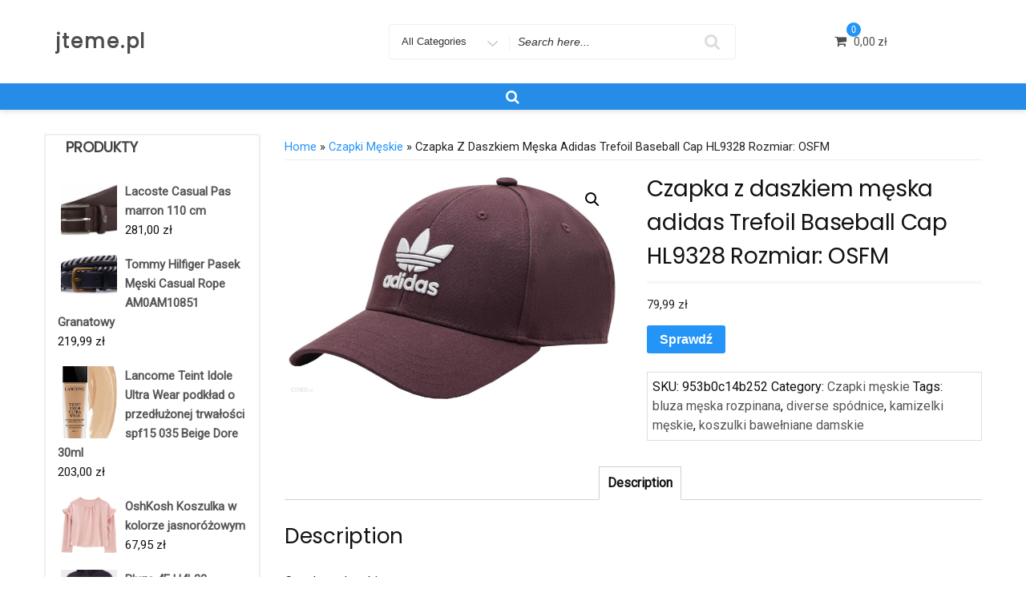

--- FILE ---
content_type: text/html; charset=UTF-8
request_url: https://jteme.pl/produkt/czapka-z-daszkiem-meska-adidas-trefoil-baseball-cap-hl9328-rozmiar-osfm/
body_size: 43252
content:
<!DOCTYPE html>
<html lang="pl-PL" class="no-js">
<head>
<meta charset="UTF-8">
<meta name="viewport" content="width=device-width, initial-scale=1">
<link rel="profile" href="http://gmpg.org/xfn/11">
<script>(function(html){html.className = html.className.replace(/\bno-js\b/,'js')})(document.documentElement);</script>
<title>Czapka z daszkiem męska adidas Trefoil Baseball Cap HL9328 Rozmiar: OSFM &#8211; jteme.pl</title>
<meta name='robots' content='max-image-preview:large' />
<link rel='dns-prefetch' href='//fonts.googleapis.com' />
<link href='https://fonts.gstatic.com' crossorigin rel='preconnect' />
<link rel="alternate" type="application/rss+xml" title="jteme.pl &raquo; Kanał z wpisami" href="https://jteme.pl/feed/" />
<link rel="alternate" type="application/rss+xml" title="jteme.pl &raquo; Kanał z komentarzami" href="https://jteme.pl/comments/feed/" />
<link rel="alternate" title="oEmbed (JSON)" type="application/json+oembed" href="https://jteme.pl/wp-json/oembed/1.0/embed?url=https%3A%2F%2Fjteme.pl%2Fprodukt%2Fczapka-z-daszkiem-meska-adidas-trefoil-baseball-cap-hl9328-rozmiar-osfm%2F" />
<link rel="alternate" title="oEmbed (XML)" type="text/xml+oembed" href="https://jteme.pl/wp-json/oembed/1.0/embed?url=https%3A%2F%2Fjteme.pl%2Fprodukt%2Fczapka-z-daszkiem-meska-adidas-trefoil-baseball-cap-hl9328-rozmiar-osfm%2F&#038;format=xml" />
<style id='wp-img-auto-sizes-contain-inline-css' type='text/css'>
img:is([sizes=auto i],[sizes^="auto," i]){contain-intrinsic-size:3000px 1500px}
/*# sourceURL=wp-img-auto-sizes-contain-inline-css */
</style>
<style id='wp-emoji-styles-inline-css' type='text/css'>

	img.wp-smiley, img.emoji {
		display: inline !important;
		border: none !important;
		box-shadow: none !important;
		height: 1em !important;
		width: 1em !important;
		margin: 0 0.07em !important;
		vertical-align: -0.1em !important;
		background: none !important;
		padding: 0 !important;
	}
/*# sourceURL=wp-emoji-styles-inline-css */
</style>
<style id='wp-block-library-inline-css' type='text/css'>
:root{--wp-block-synced-color:#7a00df;--wp-block-synced-color--rgb:122,0,223;--wp-bound-block-color:var(--wp-block-synced-color);--wp-editor-canvas-background:#ddd;--wp-admin-theme-color:#007cba;--wp-admin-theme-color--rgb:0,124,186;--wp-admin-theme-color-darker-10:#006ba1;--wp-admin-theme-color-darker-10--rgb:0,107,160.5;--wp-admin-theme-color-darker-20:#005a87;--wp-admin-theme-color-darker-20--rgb:0,90,135;--wp-admin-border-width-focus:2px}@media (min-resolution:192dpi){:root{--wp-admin-border-width-focus:1.5px}}.wp-element-button{cursor:pointer}:root .has-very-light-gray-background-color{background-color:#eee}:root .has-very-dark-gray-background-color{background-color:#313131}:root .has-very-light-gray-color{color:#eee}:root .has-very-dark-gray-color{color:#313131}:root .has-vivid-green-cyan-to-vivid-cyan-blue-gradient-background{background:linear-gradient(135deg,#00d084,#0693e3)}:root .has-purple-crush-gradient-background{background:linear-gradient(135deg,#34e2e4,#4721fb 50%,#ab1dfe)}:root .has-hazy-dawn-gradient-background{background:linear-gradient(135deg,#faaca8,#dad0ec)}:root .has-subdued-olive-gradient-background{background:linear-gradient(135deg,#fafae1,#67a671)}:root .has-atomic-cream-gradient-background{background:linear-gradient(135deg,#fdd79a,#004a59)}:root .has-nightshade-gradient-background{background:linear-gradient(135deg,#330968,#31cdcf)}:root .has-midnight-gradient-background{background:linear-gradient(135deg,#020381,#2874fc)}:root{--wp--preset--font-size--normal:16px;--wp--preset--font-size--huge:42px}.has-regular-font-size{font-size:1em}.has-larger-font-size{font-size:2.625em}.has-normal-font-size{font-size:var(--wp--preset--font-size--normal)}.has-huge-font-size{font-size:var(--wp--preset--font-size--huge)}.has-text-align-center{text-align:center}.has-text-align-left{text-align:left}.has-text-align-right{text-align:right}.has-fit-text{white-space:nowrap!important}#end-resizable-editor-section{display:none}.aligncenter{clear:both}.items-justified-left{justify-content:flex-start}.items-justified-center{justify-content:center}.items-justified-right{justify-content:flex-end}.items-justified-space-between{justify-content:space-between}.screen-reader-text{border:0;clip-path:inset(50%);height:1px;margin:-1px;overflow:hidden;padding:0;position:absolute;width:1px;word-wrap:normal!important}.screen-reader-text:focus{background-color:#ddd;clip-path:none;color:#444;display:block;font-size:1em;height:auto;left:5px;line-height:normal;padding:15px 23px 14px;text-decoration:none;top:5px;width:auto;z-index:100000}html :where(.has-border-color){border-style:solid}html :where([style*=border-top-color]){border-top-style:solid}html :where([style*=border-right-color]){border-right-style:solid}html :where([style*=border-bottom-color]){border-bottom-style:solid}html :where([style*=border-left-color]){border-left-style:solid}html :where([style*=border-width]){border-style:solid}html :where([style*=border-top-width]){border-top-style:solid}html :where([style*=border-right-width]){border-right-style:solid}html :where([style*=border-bottom-width]){border-bottom-style:solid}html :where([style*=border-left-width]){border-left-style:solid}html :where(img[class*=wp-image-]){height:auto;max-width:100%}:where(figure){margin:0 0 1em}html :where(.is-position-sticky){--wp-admin--admin-bar--position-offset:var(--wp-admin--admin-bar--height,0px)}@media screen and (max-width:600px){html :where(.is-position-sticky){--wp-admin--admin-bar--position-offset:0px}}

/*# sourceURL=wp-block-library-inline-css */
</style><style id='global-styles-inline-css' type='text/css'>
:root{--wp--preset--aspect-ratio--square: 1;--wp--preset--aspect-ratio--4-3: 4/3;--wp--preset--aspect-ratio--3-4: 3/4;--wp--preset--aspect-ratio--3-2: 3/2;--wp--preset--aspect-ratio--2-3: 2/3;--wp--preset--aspect-ratio--16-9: 16/9;--wp--preset--aspect-ratio--9-16: 9/16;--wp--preset--color--black: #000000;--wp--preset--color--cyan-bluish-gray: #abb8c3;--wp--preset--color--white: #ffffff;--wp--preset--color--pale-pink: #f78da7;--wp--preset--color--vivid-red: #cf2e2e;--wp--preset--color--luminous-vivid-orange: #ff6900;--wp--preset--color--luminous-vivid-amber: #fcb900;--wp--preset--color--light-green-cyan: #7bdcb5;--wp--preset--color--vivid-green-cyan: #00d084;--wp--preset--color--pale-cyan-blue: #8ed1fc;--wp--preset--color--vivid-cyan-blue: #0693e3;--wp--preset--color--vivid-purple: #9b51e0;--wp--preset--gradient--vivid-cyan-blue-to-vivid-purple: linear-gradient(135deg,rgb(6,147,227) 0%,rgb(155,81,224) 100%);--wp--preset--gradient--light-green-cyan-to-vivid-green-cyan: linear-gradient(135deg,rgb(122,220,180) 0%,rgb(0,208,130) 100%);--wp--preset--gradient--luminous-vivid-amber-to-luminous-vivid-orange: linear-gradient(135deg,rgb(252,185,0) 0%,rgb(255,105,0) 100%);--wp--preset--gradient--luminous-vivid-orange-to-vivid-red: linear-gradient(135deg,rgb(255,105,0) 0%,rgb(207,46,46) 100%);--wp--preset--gradient--very-light-gray-to-cyan-bluish-gray: linear-gradient(135deg,rgb(238,238,238) 0%,rgb(169,184,195) 100%);--wp--preset--gradient--cool-to-warm-spectrum: linear-gradient(135deg,rgb(74,234,220) 0%,rgb(151,120,209) 20%,rgb(207,42,186) 40%,rgb(238,44,130) 60%,rgb(251,105,98) 80%,rgb(254,248,76) 100%);--wp--preset--gradient--blush-light-purple: linear-gradient(135deg,rgb(255,206,236) 0%,rgb(152,150,240) 100%);--wp--preset--gradient--blush-bordeaux: linear-gradient(135deg,rgb(254,205,165) 0%,rgb(254,45,45) 50%,rgb(107,0,62) 100%);--wp--preset--gradient--luminous-dusk: linear-gradient(135deg,rgb(255,203,112) 0%,rgb(199,81,192) 50%,rgb(65,88,208) 100%);--wp--preset--gradient--pale-ocean: linear-gradient(135deg,rgb(255,245,203) 0%,rgb(182,227,212) 50%,rgb(51,167,181) 100%);--wp--preset--gradient--electric-grass: linear-gradient(135deg,rgb(202,248,128) 0%,rgb(113,206,126) 100%);--wp--preset--gradient--midnight: linear-gradient(135deg,rgb(2,3,129) 0%,rgb(40,116,252) 100%);--wp--preset--font-size--small: 13px;--wp--preset--font-size--medium: 20px;--wp--preset--font-size--large: 36px;--wp--preset--font-size--x-large: 42px;--wp--preset--spacing--20: 0.44rem;--wp--preset--spacing--30: 0.67rem;--wp--preset--spacing--40: 1rem;--wp--preset--spacing--50: 1.5rem;--wp--preset--spacing--60: 2.25rem;--wp--preset--spacing--70: 3.38rem;--wp--preset--spacing--80: 5.06rem;--wp--preset--shadow--natural: 6px 6px 9px rgba(0, 0, 0, 0.2);--wp--preset--shadow--deep: 12px 12px 50px rgba(0, 0, 0, 0.4);--wp--preset--shadow--sharp: 6px 6px 0px rgba(0, 0, 0, 0.2);--wp--preset--shadow--outlined: 6px 6px 0px -3px rgb(255, 255, 255), 6px 6px rgb(0, 0, 0);--wp--preset--shadow--crisp: 6px 6px 0px rgb(0, 0, 0);}:where(.is-layout-flex){gap: 0.5em;}:where(.is-layout-grid){gap: 0.5em;}body .is-layout-flex{display: flex;}.is-layout-flex{flex-wrap: wrap;align-items: center;}.is-layout-flex > :is(*, div){margin: 0;}body .is-layout-grid{display: grid;}.is-layout-grid > :is(*, div){margin: 0;}:where(.wp-block-columns.is-layout-flex){gap: 2em;}:where(.wp-block-columns.is-layout-grid){gap: 2em;}:where(.wp-block-post-template.is-layout-flex){gap: 1.25em;}:where(.wp-block-post-template.is-layout-grid){gap: 1.25em;}.has-black-color{color: var(--wp--preset--color--black) !important;}.has-cyan-bluish-gray-color{color: var(--wp--preset--color--cyan-bluish-gray) !important;}.has-white-color{color: var(--wp--preset--color--white) !important;}.has-pale-pink-color{color: var(--wp--preset--color--pale-pink) !important;}.has-vivid-red-color{color: var(--wp--preset--color--vivid-red) !important;}.has-luminous-vivid-orange-color{color: var(--wp--preset--color--luminous-vivid-orange) !important;}.has-luminous-vivid-amber-color{color: var(--wp--preset--color--luminous-vivid-amber) !important;}.has-light-green-cyan-color{color: var(--wp--preset--color--light-green-cyan) !important;}.has-vivid-green-cyan-color{color: var(--wp--preset--color--vivid-green-cyan) !important;}.has-pale-cyan-blue-color{color: var(--wp--preset--color--pale-cyan-blue) !important;}.has-vivid-cyan-blue-color{color: var(--wp--preset--color--vivid-cyan-blue) !important;}.has-vivid-purple-color{color: var(--wp--preset--color--vivid-purple) !important;}.has-black-background-color{background-color: var(--wp--preset--color--black) !important;}.has-cyan-bluish-gray-background-color{background-color: var(--wp--preset--color--cyan-bluish-gray) !important;}.has-white-background-color{background-color: var(--wp--preset--color--white) !important;}.has-pale-pink-background-color{background-color: var(--wp--preset--color--pale-pink) !important;}.has-vivid-red-background-color{background-color: var(--wp--preset--color--vivid-red) !important;}.has-luminous-vivid-orange-background-color{background-color: var(--wp--preset--color--luminous-vivid-orange) !important;}.has-luminous-vivid-amber-background-color{background-color: var(--wp--preset--color--luminous-vivid-amber) !important;}.has-light-green-cyan-background-color{background-color: var(--wp--preset--color--light-green-cyan) !important;}.has-vivid-green-cyan-background-color{background-color: var(--wp--preset--color--vivid-green-cyan) !important;}.has-pale-cyan-blue-background-color{background-color: var(--wp--preset--color--pale-cyan-blue) !important;}.has-vivid-cyan-blue-background-color{background-color: var(--wp--preset--color--vivid-cyan-blue) !important;}.has-vivid-purple-background-color{background-color: var(--wp--preset--color--vivid-purple) !important;}.has-black-border-color{border-color: var(--wp--preset--color--black) !important;}.has-cyan-bluish-gray-border-color{border-color: var(--wp--preset--color--cyan-bluish-gray) !important;}.has-white-border-color{border-color: var(--wp--preset--color--white) !important;}.has-pale-pink-border-color{border-color: var(--wp--preset--color--pale-pink) !important;}.has-vivid-red-border-color{border-color: var(--wp--preset--color--vivid-red) !important;}.has-luminous-vivid-orange-border-color{border-color: var(--wp--preset--color--luminous-vivid-orange) !important;}.has-luminous-vivid-amber-border-color{border-color: var(--wp--preset--color--luminous-vivid-amber) !important;}.has-light-green-cyan-border-color{border-color: var(--wp--preset--color--light-green-cyan) !important;}.has-vivid-green-cyan-border-color{border-color: var(--wp--preset--color--vivid-green-cyan) !important;}.has-pale-cyan-blue-border-color{border-color: var(--wp--preset--color--pale-cyan-blue) !important;}.has-vivid-cyan-blue-border-color{border-color: var(--wp--preset--color--vivid-cyan-blue) !important;}.has-vivid-purple-border-color{border-color: var(--wp--preset--color--vivid-purple) !important;}.has-vivid-cyan-blue-to-vivid-purple-gradient-background{background: var(--wp--preset--gradient--vivid-cyan-blue-to-vivid-purple) !important;}.has-light-green-cyan-to-vivid-green-cyan-gradient-background{background: var(--wp--preset--gradient--light-green-cyan-to-vivid-green-cyan) !important;}.has-luminous-vivid-amber-to-luminous-vivid-orange-gradient-background{background: var(--wp--preset--gradient--luminous-vivid-amber-to-luminous-vivid-orange) !important;}.has-luminous-vivid-orange-to-vivid-red-gradient-background{background: var(--wp--preset--gradient--luminous-vivid-orange-to-vivid-red) !important;}.has-very-light-gray-to-cyan-bluish-gray-gradient-background{background: var(--wp--preset--gradient--very-light-gray-to-cyan-bluish-gray) !important;}.has-cool-to-warm-spectrum-gradient-background{background: var(--wp--preset--gradient--cool-to-warm-spectrum) !important;}.has-blush-light-purple-gradient-background{background: var(--wp--preset--gradient--blush-light-purple) !important;}.has-blush-bordeaux-gradient-background{background: var(--wp--preset--gradient--blush-bordeaux) !important;}.has-luminous-dusk-gradient-background{background: var(--wp--preset--gradient--luminous-dusk) !important;}.has-pale-ocean-gradient-background{background: var(--wp--preset--gradient--pale-ocean) !important;}.has-electric-grass-gradient-background{background: var(--wp--preset--gradient--electric-grass) !important;}.has-midnight-gradient-background{background: var(--wp--preset--gradient--midnight) !important;}.has-small-font-size{font-size: var(--wp--preset--font-size--small) !important;}.has-medium-font-size{font-size: var(--wp--preset--font-size--medium) !important;}.has-large-font-size{font-size: var(--wp--preset--font-size--large) !important;}.has-x-large-font-size{font-size: var(--wp--preset--font-size--x-large) !important;}
/*# sourceURL=global-styles-inline-css */
</style>

<style id='classic-theme-styles-inline-css' type='text/css'>
/*! This file is auto-generated */
.wp-block-button__link{color:#fff;background-color:#32373c;border-radius:9999px;box-shadow:none;text-decoration:none;padding:calc(.667em + 2px) calc(1.333em + 2px);font-size:1.125em}.wp-block-file__button{background:#32373c;color:#fff;text-decoration:none}
/*# sourceURL=/wp-includes/css/classic-themes.min.css */
</style>
<link rel='stylesheet' id='photoswipe-css' href='https://jteme.pl/wp-content/plugins/woocommerce/assets/css/photoswipe/photoswipe.min.css?ver=6.4.1' type='text/css' media='all' />
<link rel='stylesheet' id='photoswipe-default-skin-css' href='https://jteme.pl/wp-content/plugins/woocommerce/assets/css/photoswipe/default-skin/default-skin.min.css?ver=6.4.1' type='text/css' media='all' />
<link rel='stylesheet' id='woocommerce-layout-css' href='https://jteme.pl/wp-content/plugins/woocommerce/assets/css/woocommerce-layout.css?ver=6.4.1' type='text/css' media='all' />
<link rel='stylesheet' id='woocommerce-smallscreen-css' href='https://jteme.pl/wp-content/plugins/woocommerce/assets/css/woocommerce-smallscreen.css?ver=6.4.1' type='text/css' media='only screen and (max-width: 768px)' />
<link rel='stylesheet' id='woocommerce-general-css' href='https://jteme.pl/wp-content/plugins/woocommerce/assets/css/woocommerce.css?ver=6.4.1' type='text/css' media='all' />
<style id='woocommerce-inline-inline-css' type='text/css'>
.woocommerce form .form-row .required { visibility: visible; }
/*# sourceURL=woocommerce-inline-inline-css */
</style>
<link rel='stylesheet' id='smart-shopper-parent-styles-css' href='https://jteme.pl/wp-content/themes/ecommerce-star/style.css?ver=6.9' type='text/css' media='all' />
<link rel='stylesheet' id='ecommerce-star-fonts-css' href='https://fonts.googleapis.com/css?family=Poppins%3A300%2C400%7CRoboto%3A300%2C400&#038;subset=latin%2Clatin-ext' type='text/css' media='all' />
<link rel='stylesheet' id='boostrap-css-css' href='https://jteme.pl/wp-content/themes/ecommerce-star/css/bootstrap.css?ver=3.3.6' type='text/css' media='all' />
<link rel='stylesheet' id='ecommerce-star-style-css' href='https://jteme.pl/wp-content/themes/smart-shopper/style.css?ver=6.9' type='text/css' media='all' />
<link rel='stylesheet' id='fontawesome-css-css' href='https://jteme.pl/wp-content/themes/ecommerce-star/fonts/font-awesome/css/font-awesome.css?ver=4.7' type='text/css' media='all' />
<script type="text/javascript" src="https://jteme.pl/wp-includes/js/jquery/jquery.min.js?ver=3.7.1" id="jquery-core-js"></script>
<script type="text/javascript" src="https://jteme.pl/wp-includes/js/jquery/jquery-migrate.min.js?ver=3.4.1" id="jquery-migrate-js"></script>
<script type="text/javascript" src="https://jteme.pl/wp-content/themes/ecommerce-star/js/theme.js?ver=1" id="ecommerce-star-theme-js"></script>
<link rel="https://api.w.org/" href="https://jteme.pl/wp-json/" /><link rel="alternate" title="JSON" type="application/json" href="https://jteme.pl/wp-json/wp/v2/product/3578" /><link rel="EditURI" type="application/rsd+xml" title="RSD" href="https://jteme.pl/xmlrpc.php?rsd" />
<meta name="generator" content="WordPress 6.9" />
<meta name="generator" content="WooCommerce 6.4.1" />
<link rel="canonical" href="https://jteme.pl/produkt/czapka-z-daszkiem-meska-adidas-trefoil-baseball-cap-hl9328-rozmiar-osfm/" />
<link rel='shortlink' href='https://jteme.pl/?p=3578' />
	<style type="text/css" id="custom-theme-width" >
		.container {		
			max-width: 1200px;
			width: 100%;
		}
		
		.site-header .container, .footer-section .container{		
			max-width: 1200px;
			width: 100%;
		}		
	</style>
	<style type="text/css" id="custom-fonts" >
		h1 ,
	h2 ,
	h3 ,
	h4 ,
	h5 ,
	h6 , 
	.entry-title , 
	.page-title , 
	.entry-meta ,
	.callout-title , 
	.entry-meta a {
		font-family:Poppins,sans serif;
	}
	
	html {
		font-family:Roboto,sans serif;
	}
	
	.main-navigation {
		font-family:Poppins,sans serif;
	}
	
	.site-title a, .testimonial-title {
		font-family:Poppins,sans serif;
	}
	
	#main_Carousel .slider-title {
		font-family:Poppins,sans serif;
	}	</style>
	<style type="text/css" id="custom-theme-colors" >
		.custom-logo-link img {
    max-width: 90px;
}	
	
	
a.wishlist-contents .fa {
	font-family: "fontawesome";
}

#sticky-nav li > a.product-category-heading {
	background-color:#2494f7 ;
	margin-right: 7px;
	color:#fff;
}

#sticky-nav.woocommerce-layout #top-menu > li > a.product-category-heading {
	color:#fff;
}

.top-menu-layout-2 .theme-product-cat-menu {
	display:none;
}

#main_Carousel .start-button,
#main_Carousel .carousel-indicators li.active {
	background-color:  #2494f7 ;
	border-color:  #2494f7 ;
}

#main_Carousel .start-button:hover,
#main_Carousel .start-button:focus {
	background-color: #fffffff2 ;
	color: #2494f7 ;
	border-color: #2494f7 ;
}


.carousel-navigation a, 
.carousel-navigation a,
.carousel-indicators li.active {
	background-color: #2494f7;
	
}

#btn-search-category:hover,
#btn-search-category:focus {
	background-color:  #2494f7 ;
	color:#fff;
}


.contact-list-top a:focus,
.mini-header .login-register a:focus,
.mimi-header-social-icon li a i:focus,
.my-wishlist a:focus,
.my-cart a:focus,
.site-branding-text a:focus,
#cart-wishlist-container .wishlist-contents:focus,
#cart-wishlist-container a.cart-contents:focus .cart-contents-count:before,
.topcorner a.login-register:focus {
	color:  #2494f7 ;
	border:1px dotted #2494f7 ;
}
.menu-toggle:focus,
.menu-toggle:hover {
	background-color: #2494f7 ;
	color: #fff;
}

.contact-list-top a:hover,
.mini-header .login-register a:hover,
.mimi-header-social-icon li a i:hover,
.my-wishlist a:hover,
.my-cart a:hover,
.site-branding-text a:hover,
#cart-wishlist-container .wishlist-contents:hover,
#cart-wishlist-container a.cart-contents:hover .cart-contents-count:before,
.topcorner a.login-register:hover {
	color:  #2494f7 ;
}
	
.navigation-top.font-size {
	font-size:15px;
}
	
.cart-contents-count span {
	background-color: #2494f7 ;
}	
	
.sub-header-inner {
	background-color: #1e1d1d70 ;
}

#masthead {
	background-image: url() ;
	background-position:center;
	background-repeat:no-repeat;
	background-size: cover;
}

@media screen and (min-width: 48em) {

	.mini-header {	
		border-bottom: 0px solid #f7f7f7;
	}
	
	.transparent-header .mini-header {
		border-bottom: 0px;
	}	

	#top-menu > .current_page_item > a:hover, 
	#top-menu > .current_page_item > a:focus {
		color: #fff;
		background-color: #2494f7;	
	}
	
	#top-menu > li > a {
		color: #4d4d4d;
	}
	
	.sticky-nav #top-menu > li > a,
	.sticky-nav	.site-description,
	.sticky-nav	.site-branding-text a {
		color:unset;
	}
	
	.sticky-nav	#top-menu > .current_page_item > a { 
		color:#ffffff; 
	}
	
	.sticky-nav	#top-menu > .current_page_item > a:hover, 
	.sticky-nav	#top-menu > .current_page_item > a:focus {
		color: #fff;
		background-color: #2494f7;	
	}
		
	.sticky-nav	#top-menu > li > a:hover,
	.sticky-nav	#top-menu > li > a:focus {
		color: #fff;
		background-color: #2494f7;
		
	}
	
	#sticky-nav.woocommerce-layout {
		color: #fff;
		background-color: #258ce8;
	}
	
	#sticky-nav.woocommerce-layout.sticky-nav {
		border:initial;
	}
	
	#sticky-nav.woocommerce-layout #top-menu > li > a {
		color: #fff;
	}
	
	#sticky-nav #top-menu > li > a {
		color: #4d4d4d;
	}
	
	/* #sticky-nav.sticky-nav #top-menu > .current_page_item > a {
		color: #fff;
	} */
		
	#sticky-nav.sticky-nav #top-menu > li > a {
		color: #fff;
	}
	
	#sticky-nav.top-menu-layout-2.sticky-nav #top-menu > li > a {
		color: #000;
	}	
	#sticky-nav.top-menu-layout-2.sticky-nav #top-menu > li > a:hover,
	#sticky-nav.top-menu-layout-2.sticky-nav #top-menu > li > a:focus {
		color: #fff;
	}	
	#sticky-nav.top-menu-layout-2.sticky-nav #top-menu > .current_page_item  > a {
		color: #fff;
	}
		
	#top-menu > li > a:hover,
	#top-menu > li > a:focus {
		color: #fff;
		background-color: #2494f7;
		
	}
		
	#sticky-nav #top-menu > li > a:hover,
	#sticky-nav #top-menu > li > a:focus {
		color: #fff;
		background-color: #2494f7;
		
	}	
		
	#sticky-nav #top-menu > .current_page_item > a {
		color: #fff;
		background-color: #2494f7;
		border-radius: 2px;		
	}
	
	#sticky-nav.woocommerce-layout #top-menu > .current_page_item > a {
		font-weight: 600;
		text-transform: uppercase;
		background-color: transparent;
	}
	
	#sticky-nav.woocommerce-layout #top-menu > .current_page_item > a:hover,
	#sticky-nav.woocommerce-layout #top-menu > .current_page_item > a:focus {
		color: #fff;
		background-color: #2494f7;
	}
	
	
}

.bottom-menu .current_page_item a {
	color: #2494f7;	 
}

.main-navigation a:hover, 
.main-navigation a:focus {
	color: #fff;
	background-color: #2494f7;
}	

.product-navigation .navigation-name a::before,
.product-navigation > ul > li > a::before {
	color: #2494f7;
}


.site-branding-text a,
.site-description,
.mini-header .account-link,
.mimi-header-social-icon li a i,
.contact-list-top,
.contact-list-top a,
.mini-header .login-register .fa,
.my-wishlist a, .my-cart a,
#cart-wishlist-container .cart-contents-count:before,
#cart-wishlist-container .cart-contents-count,
#cart-wishlist-container .wishlist-contents,
#cart-wishlist-container .cart-contents-price {
	color: #4d4d4d;
}

.menu-toggle {
	color: #4d4d4d;
}

#cart-wishlist-container .wishlist-contents-count {
	color:transparent;
	font-size:0px;
}

#cart-wishlist-container .wishlist-contents-count::before {
	font-size:16px;
}



/* product */

.my-yith-wishlist .button.yith-wcqv-button::before,
.my-yith-wishlist .woocommerce a.compare.button:before,
.my-yith-wishlist .yith-wcwl-add-button .add_to_wishlist:before,
.my-yith-wishlist .yith-wcwl-wishlistaddedbrowse a:before,
.my-yith-wishlist .yith-wcwl-wishlistexistsbrowse.show a:before,
.my-yith-wishlist .yith-wcwl-wishlistexistsbrowse a:before,
.my-yith-wishlist .compare-button a {
    color: #2494f7;	
}

.woocommerce span.onsale {
	background: #2494f7;
}

.woocommerce .woocommerce-breadcrumb a {
    color: #2494f7;
}

.woocommerce nav.woocommerce-pagination ul li a:focus, 
.woocommerce nav.woocommerce-pagination ul li a:hover, 
.woocommerce nav.woocommerce-pagination ul li span.current,
nav.woocommerce-MyAccount-navigation ul li.is-active {
    background: #2494f7;
    color: #fff;
}

nav.woocommerce-MyAccount-navigation ul li.is-active a {
	color: #fff;
}

/* Price Widget */

.woocommerce .widget_price_filter .ui-slider .ui-slider-handle { 
background-color: #2494f7; 
}
.woocommerce .widget_price_filter .price_slider_wrapper .ui-widget-content {
background-color: #5d5d5d;
}
.woocommerce .widget_price_filter .ui-slider .ui-slider-range {
background-color:#2494f7;
}

.product-wrapper .badge-wrapper .onsale {
	background: #2494f7;
}
.product-rating-wrapper .checked {
	color: #2494f7;
}

.wc-button-container a.add_to_cart_button,
.wc-button-container a.add_to_cart_button:focus,
.wc-button-container a.product_type_grouped, 
.wc-button-container a.product_type_external, 
.wc-button-container a.product_type_simple, 
.wc-button-container a.product_type_variable {
	background: #2494f7;
	color:#fff;
}
.woocommerce button.button.alt.disabled,
.woocommerce a.add_to_cart_button,
.woocommerce a.add_to_cart_button:focus,
.woocommerce a.product_type_grouped, 
.woocommerce a.product_type_external, 
.woocommerce a.product_type_simple, 
.woocommerce a.product_type_variable,
.woocommerce button.button.alt,
.woocommerce a.button,
.woocommerce button.button,
.woocommerce a.button.alt,
.woocommerce #respond input#submit,
.woocommerce .widget_price_filter .price_slider_amount .button {
	background: #2494f7;
	color:#fff;
}

fieldset,
.woocommerce form.checkout_coupon, 
.woocommerce form.login, 
.woocommerce form.register {	
	border: 1px solid #2494f7;
}

.select2-container--default .select2-selection--single {
    border: 1px solid #2494f7;
}

.woocommerce-info {
    border-top-color: #2494f7;
}
.woocommerce-info::before {
    color: #2494f7;
}

.woocommerce-error {
    border-top-color: #2494f7;
}
.woocommerce-error::before {
    color: #2494f7;
}

.woocommerce-message {
    border-top-color: #2494f7;
}
.woocommerce-message::before {
    color: #2494f7;
}


/* button colors */
.woocommerce button.button.alt.disabled:hover,
.woocommerce button.button.alt.disabled:focus,

.woocommerce a.button:hover,
.woocommerce a.button:focus,

.woocommerce button.button:hover,
.woocommerce button.button:focus,

.woocommerce div.product form.cart .button:hover,
.woocommerce div.product form.cart .button:focus,

.woocommerce a.button.alt:hover,
.woocommerce a.button.alt:focus {
	background-color: black;
	color: white;
}

.woocommerce button.button.alt:hover,
.woocommerce button.button.alt:focus {
	background-color: black;
	color: white;
}

/* form */

button, input[type="button"], 
input[type="submit"] {
   background-color: #2494f7;	
}

input[type="text"],
input[type="email"],
input[type="url"],
input[type="password"],
input[type="search"],
input[type="number"],
input[type="tel"],
input[type="range"],
input[type="date"],
input[type="month"],
input[type="week"],
input[type="time"],
input[type="datetime"],
input[type="datetime-local"],
input[type="color"],
input[type="checkbox"],
textarea {
	border:1px solid #2494f7 ; 
}

input[type="text"]:focus,
input[type="email"]:focus,
input[type="url"]:focus,
input[type="password"]:focus,
input[type="search"]:focus,
input[type="number"]:focus,
input[type="tel"]:focus,
input[type="range"]:focus,
input[type="date"]:focus,
input[type="month"]:focus,
input[type="week"]:focus,
input[type="time"]:focus,
input[type="datetime"]:focus,
input[type="datetime-local"]:focus,
input[type="color"]:focus,
input[type="checkbox"]:focus,
textarea:focus {	
	border-color:rgba(36,148,247,0.5) ;
}

/* link - a */



.entry-content a:focus,
.entry-content a:hover,
.entry-summary a:focus,
.entry-summary a:hover,
.comment-content a:focus,
.comment-content a:hover,
.widget a:focus,
.widget a:hover,
.site-footer .widget-area a:focus,
.site-footer .widget-area a:hover,
.posts-navigation a:focus,
.posts-navigation a:hover,
.comment-metadata a:focus,
.comment-metadata a:hover,
.comment-metadata a.comment-edit-link:focus,
.comment-metadata a.comment-edit-link:hover,
.comment-reply-link:focus,
.comment-reply-link:hover,
.widget_authors a:focus strong,
.widget_authors a:hover strong,
.entry-title a:focus,
.entry-title a:hover,
.entry-meta a:focus,
.entry-meta a:hover,
.page-links a:focus .page-number,
.page-links a:hover .page-number,
.entry-footer a:focus,
.entry-footer a:hover,
.entry-footer .cat-links a:focus,
.entry-footer .cat-links a:hover,
.entry-footer .tags-links a:focus,
.entry-footer .tags-links a:hover,
.post-navigation a:focus,
.post-navigation a:hover,
.pagination a:not(.prev):not(.next):focus,
.pagination a:not(.prev):not(.next):hover,
.comments-pagination a:not(.prev):not(.next):focus,
.comments-pagination a:not(.prev):not(.next):hover,
.logged-in-as a:focus,
.logged-in-as a:hover,
a:focus .nav-title,
a:hover .nav-title,
.edit-link a:focus,
.edit-link a:hover,
.site-info a:focus,
.site-info a:hover,
.widget .widget-title a:focus,
.widget .widget-title a:hover,
.widget ul li a:focus,
.bottom-menu ul li a:focus,
.bottom-menu ul li a:hover,
.widget ul li a:hover {
	color: #2494f7;	
}


.entry-footer .cat-links .icon,
.entry-footer .tags-links .icon {
	color: rgba(36,148,247,0.7) ;
}

.entry-footer .edit-link a {
    background-color: #2494f7 ;	
}

.scroll-top {
    background: #2494f7;
}




/* widget */


.widget .tagcloud a,  
.widget.widget_tag_cloud a,  
.wp_widget_tag_cloud a {
    border-color:rgba(36,148,247,0.7);
}

#secondary .widget-title {
    border-bottom: 1px solid #2494f7;
	text-align:left;
}


/* link */

a.more-btn{
	border-color:#2494f7;
	color:#2494f7;
}

a.more-btn:active,
a.more-btn:hover,
a.more-btn:focus  {
   background-color:#2494f7;
   color:#fff;  
}
a.more-link {
	color:#2494f7;	
}

a.more-link:active,
a.more-link:hover,
a.more-link:focus  {
   background-color:#2494f7;
   color:#fff;  
}


@media screen and (min-width: 48em) {

		.transparent-header .site-branding-text a,
		.transparent-header .site-description,		
		.transparent-header .mini-header .account-link,
		.transparent-header .mimi-header-social-icon li a i,
		.transparent-header .contact-list-top,
		.transparent-header .contact-list-top a,
		.transparent-header .mini-header .login-register .fa,
		.transparent-header .my-wishlist a, 
		.transparent-header .my-cart a,
		.transparent-header #sticky-nav #top-menu > li > a,
		.transparent-header #cart-wishlist-container .cart-contents-count:before,
		.transparent-header #cart-wishlist-container .cart-contents-count,
		.transparent-header #cart-wishlist-container .wishlist-contents,
		.transparent-header #cart-wishlist-container .cart-contents-price {
			color: #fff;
		}
		
		/* .transparent-header #sticky-nav.sticky-nav #top-menu > li > a { color:#000; } */
				
		.transparent-header #sticky-nav.sticky-nav.sticky-nav #top-menu > .current_page_item > a { color:#fff; }
		.transparent-header #sticky-nav.sticky-nav #top-menu > li > a:hover,
		.transparent-header #sticky-nav.sticky-nav.sticky-nav #top-menu > li > a:focus { color:#fff; }
		
		
		.transparent-header .sticky-nav .site-branding-text a,
		.transparent-header .sticky-nav .site-description {
			color:#000;
		}
		
		#masthead.transparent-header {
			background-image: unset;
			background-color: transparent;
			position: absolute;
			box-shadow:unset ;
			width: 100%;			
			z-index: 9990;			
			
		}

	} /* end transparent header css */	</style>
	<style type="text/css" id="custom-footer-colors" >
		.footer-foreground {}
.footer-foreground .widget-title, 
.footer-foreground a, 
.footer-foreground p, 
.footer-foreground li,
.footer-foreground h1,
.footer-foreground h2,
.footer-foreground h3,
.footer-foreground h4,
.footer-foreground h5,
.footer-foreground h6,
.footer-foreground .widget_calendar th,
.footer-foreground .widget_calendar td,
caption,
.footer-foreground .site-info a,
.footer-foreground .site-info,
.site-footer .site-info
{
  color:#000;
}

.footer-foreground a:hover, 
.footer-foreground a:active {color:#2494f7;}	</style>
	<style type="text/css" id="custom-button-styles" >

		.more-btn, .more-link {
			border-radius:3px;
			-webkit-border-radius:3px;				
		}
				
		#callout .start-button {
			border-radius:3px;
			-webkit-border-radius:3px;			
		}
		
		button, input[type="button"], input[type="submit"], .contact-list-bottom .fa, .contact-list .fa {
			border-radius:3px;
			-webkit-border-radius:3px;			
		}
		input[type="search"], .search-form .search-submit, .search-box, .widget_product_search .search-field, .widget_product_search button {
			border-radius:3px;
			-webkit-border-radius:3px;			
		}
		ul.header-social-icon li a {
			border-radius:24px;
			-webkit-border-radius:24px;		
		}				
		.scroll-top {
			border-radius:4px;
			-webkit-border-radius:4px;			
		}
		
		.wc-button-container a.add_to_cart_button, 
		.wc-button-container a.add_to_cart_button:focus, 
		.wc-button-container a.product_type_grouped, 
		.wc-button-container a.product_type_external, 
		.wc-button-container a.product_type_simple, 
		.wc-button-container a.product_type_variable {
		
			border-radius:3px;
			-webkit-border-radius:3px;	
		
		}		
	
		
	</style>
	<noscript><style>.woocommerce-product-gallery{ opacity: 1 !important; }</style></noscript>
			<style type="text/css" id="wp-custom-css">
			.woocommerce ul.products li.product a img {
    height: 230px;
    object-fit: contain;
}

.woocommerce ul.products li.product .woocommerce-loop-product__title {
    height: 90px;
    overflow: hidden;
}
		</style>
		</head>
<body class="wp-singular product-template-default single single-product postid-3578 wp-theme-ecommerce-star wp-child-theme-smart-shopper theme-ecommerce-star woocommerce woocommerce-page woocommerce-no-js has-sidebar">
<!-- The Search Modal Dialog -->
<div id="myModal" class="modal" aria-hidden="true" tabindex="-1" role="dialog">
  <!-- Modal content -->
  <div class="modal-content"> <span id="search-close" class="close" tabindex="0">&times;</span> 
  <br/><br/>
<form role="search" method="get" class="search-form" action="https://jteme.pl/">
	<label for="0">
		<span class="screen-reader-text">Search for:</span>
	</label>
	<input type="search" id="main-search-form" class="search-field" placeholder="Search &hellip;" value="" name="s" />
	<button type="submit" class="search-submit"><svg class="icon icon-search" aria-hidden="true" role="img"> <use href="#icon-search" xlink:href="#icon-search"></use> </svg><span class="screen-reader-text">Search</span></button>
</form>
<br/>
  </div>
</div>
<!-- end search model-->
<div id="page" class="site">
<a class="skip-link screen-reader-text" href="#primary" >Skip to content</a>
<header id="masthead" class="header-box-shadow site-header" role="banner" >
	
		

	<div class="container">
		 
 		<!--  menu, search -->
		<div class="vertical-center">
	
		<!-- .start of site-branding -->
		<div class="col-md-4 col-sm-4 col-xs-12 site-branding" >
		  		  <div class="site-branding-text" style=" " >
						<p class="site-title"><a href="https://jteme.pl/" rel="home" >
			  jteme.pl			  </a></p>
								  </div>
		</div>
		<!-- .end of site-branding -->
	
	
		<div class="col-md-5 col-lg-5 col-sm-5 col-xs-12" >
				
<div id="search-category">
<form class="search-box" action="https://jteme.pl/" method="get">

	<div class="search-cat" >
		<select class="category-items" name="product_cat" >
			<option value="0">All Categories</option>
			<option value="akcesoria-alarmowe">Akcesoria alarmowe</option><option value="akcesoria-dla-lalek">Akcesoria dla lalek</option><option value="akcesoria-do-biegania">Akcesoria do biegania</option><option value="akcesoria-do-butow">Akcesoria do butów</option><option value="akcesoria-do-makijazu">Akcesoria do makijażu</option><option value="akcesoria-do-mebli">Akcesoria do mebli</option><option value="akcesoria-do-narzedzi-pneumatycznych">Akcesoria do narzędzi pneumatycznych</option><option value="akcesoria-do-oswietlenia-estradowego">Akcesoria do oświetlenia estradowego</option><option value="akcesoria-do-spawania-i-lutowania">Akcesoria do spawania i lutowania</option><option value="akcesoria-do-wykonczenia-scian">Akcesoria do wykończenia ścian</option><option value="akcesoria-gps">Akcesoria GPS</option><option value="akcesoria-i-czesci-do-agd">Akcesoria i części do AGD</option><option value="akcesoria-krawieckie">Akcesoria krawieckie</option><option value="akcesoria-turystyczne">Akcesoria turystyczne</option><option value="akumulatory">Akumulatory</option><option value="alergia">Alergia</option><option value="aminokwasy-i-glutaminy">Aminokwasy i glutaminy</option><option value="antykoncepcja">Antykoncepcja</option><option value="antyperspiranty-i-dezodoranty-damskie">Antyperspiranty i dezodoranty damskie</option><option value="apaszki-i-szaliki">Apaszki i szaliki</option><option value="apteczki-i-materialy-opatrunkowe">Apteczki i materiały opatrunkowe</option><option value="atlasy-treningowe">Atlasy treningowe</option><option value="auta-i-inne-pojazdy-do-zabawy">Auta i inne pojazdy do zabawy</option><option value="balerinki-dzieciece">Balerinki dziecięce</option><option value="baleriny">Baleriny</option><option value="balsamy-i-mleczka-do-ciala">Balsamy i mleczka do ciała</option><option value="balsamy-i-zele-po-goleniu">Balsamy i żele po goleniu</option><option value="baseny-dla-dzieci">Baseny dla dzieci</option><option value="baseny-i-brodziki-ogrodowe">Baseny i brodziki ogrodowe</option><option value="batony">Batony</option><option value="bidony-rowerowe">Bidony rowerowe</option><option value="bielizna-ciazowa">Bielizna ciążowa</option><option value="bielizna-do-biegania">Bielizna do biegania</option><option value="bielizna-dziecieca">Bielizna dziecięca</option><option value="bielizna-i-odziez-termoaktywna">Bielizna i odzież termoaktywna</option><option value="bieznie-treningowe">Bieżnie treningowe</option><option value="blendery-kielichowe">Blendery kielichowe</option><option value="bluzki-damskie">Bluzki damskie</option><option value="bluzki-i-koszulki-dzieciece">Bluzki i koszulki dziecięce</option><option value="bluzki-trekkingowe">Bluzki trekkingowe</option><option value="bluzy-damskie">Bluzy damskie</option><option value="bluzy-i-swetry-dzieciece">Bluzy i swetry dziecięce</option><option value="bluzy-meskie">Bluzy męskie</option><option value="bokserki-i-szorty">Bokserki i szorty</option><option value="botki">Botki</option><option value="bramki-pilkarskie">Bramki piłkarskie</option><option value="bransoletki">Bransoletki</option><option value="bransolety-dla-mezczyzn">Bransolety dla mężczyzn</option><option value="budki-i-legowiska-dla-kotow">Budki i legowiska dla kotów</option><option value="buty-do-biegania">Buty do biegania</option><option value="buty-do-wody">Buty do wody</option><option value="buty-narciarskie">Buty narciarskie</option><option value="buty-pilkarskie">Buty piłkarskie</option><option value="buty-snowboardowe">Buty snowboardowe</option><option value="buty-sportowe">Buty sportowe</option><option value="buty-sportowe-damskie">Buty sportowe damskie</option><option value="buty-sportowe-meskie">Buty sportowe męskie</option><option value="buty-trekkingowe">Buty trekkingowe</option><option value="buty-zimowe">Buty zimowe</option><option value="buty-zimowe-dzieciece">Buty zimowe dziecięce</option><option value="charmsy">Charmsy</option><option value="chemia-i-akcesoria-basenowe">Chemia i akcesoria basenowe</option><option value="ciagniki-rolnicze">Ciągniki rolnicze</option><option value="cienie-do-powiek">Cienie do powiek</option><option value="cisnieniomierze-i-akcesoria">Ciśnieniomierze i akcesoria</option><option value="czajniki">Czajniki</option><option value="czapki-damskie">Czapki damskie</option><option value="czapki-dzieciece">Czapki dziecięce</option><option value="czapki-i-chusty-do-biegania">Czapki i chusty do biegania</option><option value="czapki-meskie">Czapki męskie</option><option value="czepki">Czepki</option><option value="czesci-motocyklowe">Części motocyklowe</option><option value="czolenka">Czółenka</option><option value="czujniki-parkowania">Czujniki parkowania</option><option value="czytniki-e-book">Czytniki e-book</option><option value="dermokosmetyki">Dermokosmetyki</option><option value="deski-do-prasowania">Deski do prasowania</option><option value="deski-snowboardowe">Deski snowboardowe</option><option value="deskorolki">Deskorolki</option><option value="detki-rowerowe">Dętki rowerowe</option><option value="dla-mam-i-kobiet-w-ciazy">Dla mam i kobiet w ciąży</option><option value="dodatki-krawieckie">Dodatki krawieckie</option><option value="domki-i-namioty-dla-dzieci">Domki i namioty dla dzieci</option><option value="dresy-damskie">Dresy damskie</option><option value="dresy-dzieciece">Dresy dziecięce</option><option value="dresy-meskie">Dresy męskie</option><option value="drukarki-laserowe">Drukarki laserowe</option><option value="dyski-ssd">Dyski SSD</option><option value="dzbanki">Dzbanki</option><option value="dzieci-i-niemowleta">Dzieci i niemowlęta</option><option value="ekrany-projekcyjne">Ekrany projekcyjne</option><option value="espadryle-damskie">Espadryle damskie</option><option value="espadryle-meskie">Espadryle męskie</option><option value="farby">Farby</option><option value="figurki-makiety-i-zestawy">Figurki makiety i zestawy</option><option value="filtry">Filtry</option><option value="filtry-akwariowe">Filtry akwariowe</option><option value="filtry-oleju">Filtry oleju</option><option value="fotele-i-krzesla-biurowe">Fotele i krzesła biurowe</option><option value="frezarki-do-paznokci">Frezarki do paznokci</option><option value="futeraly-plecaki-i-torby-fotograficzne">Futerały plecaki i torby fotograficzne</option><option value="gadzety">Gadżety</option><option value="gadzety-kibica">Gadżety kibica</option><option value="garnki">Garnki</option><option value="generatory-pradu">Generatory prądu</option><option value="glukometry-i-akcesoria-dla-diabetykow">Glukometry i akcesoria dla diabetyków</option><option value="gogle-narciarskie-i-snowboardowe">Gogle narciarskie i snowboardowe</option><option value="golf">Golf</option><option value="gryfy">Gryfy</option><option value="hamulce-rowerowe">Hamulce rowerowe</option><option value="hantle">Hantle</option><option value="herbatki-i-soki-dla-dzieci">Herbatki i soki dla dzieci</option><option value="higiena-osob-starszych-i-niepelnosprawnych">Higiena osób starszych i niepełnosprawnych</option><option value="hula-hop">Hula hop</option><option value="hulajnogi">Hulajnogi</option><option value="hulajnogi-dla-dzieci">Hulajnogi dla dzieci</option><option value="hulajnogi-elektryczne">Hulajnogi elektryczne</option><option value="inhalatory-i-akcesoria">Inhalatory i akcesoria</option><option value="instrumenty-klawiszowe">Instrumenty klawiszowe</option><option value="inteligentny-dom">Inteligentny dom</option><option value="jeansy-meskie">Jeansy męskie</option><option value="kajaki">Kajaki</option><option value="kalosze-damskie">Kalosze damskie</option><option value="kalosze-dzieciece">Kalosze dziecięce</option><option value="kamery-internetowe">Kamery internetowe</option><option value="kamery-samochodowe">Kamery samochodowe</option><option value="kamizelki">Kamizelki</option><option value="kamizelki-damskie">Kamizelki damskie</option><option value="kapcie-damskie">Kapcie damskie</option><option value="kapcie-dzieciece">Kapcie dziecięce</option><option value="kapielowki">Kąpielówki</option><option value="karmy-dla-psow">Karmy dla psów</option><option value="karty-graficzne">Karty graficzne</option><option value="kasety">Kasety</option><option value="kaski-i-czapki-ochronne">Kaski i czapki ochronne</option><option value="kaski-motocyklowe">Kaski motocyklowe</option><option value="kaski-narciarskie-i-snowboardowe">Kaski narciarskie i snowboardowe</option><option value="kaski-rowerowe">Kaski rowerowe</option><option value="kaski-wspinaczkowe">Kaski wspinaczkowe</option><option value="katalizatory">Katalizatory</option><option value="kierownice-rowerowe">Kierownice rowerowe</option><option value="kijki-narciarskie">Kijki narciarskie</option><option value="kimona-i-stroje-do-walki">Kimona i stroje do walki</option><option value="klapki-damskie">Klapki damskie</option><option value="klapki-dzieciece">Klapki dziecięce</option><option value="klapki-meskie">Klapki męskie</option><option value="klapki-na-basen">Klapki na basen</option><option value="klatki-dla-malych-zwierzat">Klatki dla małych zwierząt</option><option value="klocki">Klocki</option><option value="kolczyki">Kolczyki</option><option value="kolekcjonerskie-modele-pojazdow">Kolekcjonerskie modele pojazdów</option><option value="kombinezony">Kombinezony</option><option value="kombinezony-dzieciece">Kombinezony dziecięce</option><option value="kombinezony-i-spodnie-zimowe">Kombinezony i spodnie zimowe</option><option value="komplety-bielizny">Komplety bielizny</option><option value="komplety-damskie">Komplety damskie</option><option value="komplety-dzieciece">Komplety dziecięce</option><option value="komplety-poscieli">Komplety pościeli</option><option value="komputery-stacjonarne">Komputery stacjonarne</option><option value="kosmetyki-dla-dzieci-i-niemowlat">Kosmetyki dla dzieci i niemowląt</option><option value="kosmetyki-do-opalania">Kosmetyki do opalania</option><option value="kosmetyki-do-rak">Kosmetyki do rąk</option><option value="kosmetyki-do-stop">Kosmetyki do stóp</option><option value="kosmetyki-pod-oczy">Kosmetyki pod oczy</option><option value="kostiumy-pilkarskie">Kostiumy piłkarskie</option><option value="kosze-na-smieci">Kosze na śmieci</option><option value="koszule">Koszule</option><option value="koszule-damskie">Koszule damskie</option><option value="koszule-dzieciece">Koszule dziecięce</option><option value="koszulki-do-biegania">Koszulki do biegania</option><option value="koszulki-kibica">Koszulki kibica</option><option value="koszyki-na-bidony">Koszyki na bidony</option><option value="kozaki">Kozaki</option><option value="kreatyny-i-staki">Kreatyny i staki</option><option value="kredki-olowki-pastele-i-pisaki">Kredki ołówki pastele i pisaki</option><option value="kremy-koloryzujace">Kremy koloryzujące</option><option value="kubki">Kubki</option><option value="kurtki-damskie">Kurtki damskie</option><option value="kurtki-do-biegania">Kurtki do biegania</option><option value="kurtki-i-bluzy-outdoor">Kurtki i bluzy outdoor</option><option value="kurtki-i-plaszcze-dzieciece">Kurtki i płaszcze dziecięce</option><option value="kurtki-meskie">Kurtki męskie</option><option value="kurtki-narciarskie-i-snowboardowe">Kurtki narciarskie i snowboardowe</option><option value="kuwety-dla-kotow">Kuwety dla kotów</option><option value="lalki">Lalki</option><option value="lampki-dzieciece">Lampki dziecięce</option><option value="lampy-sufitowe">Lampy sufitowe</option><option value="lampy-warsztatowe">Lampy warsztatowe</option><option value="latarki">Latarki</option><option value="lezaczki-bujaki-i-hustawki-niemowlece">Leżaczki bujaki i huśtawki niemowlęce</option><option value="liczniki-rowerowe">Liczniki rowerowe</option><option value="listwy-boczne">Listwy boczne</option><option value="lodowki-turystyczne">Lodówki turystyczne</option><option value="lordsy">Lordsy</option><option value="ladowarki-akumulatory-i-zasilacze">Ładowarki akumulatory i zasilacze</option><option value="ladowarki-do-telefonow">Ładowarki do telefonów</option><option value="lawki-treningowe">Ławki treningowe</option><option value="lozeczka-dzieciece">Łóżeczka dziecięce</option><option value="majtki">Majtki</option><option value="malowanie-po-numerach">Malowanie po numerach</option><option value="marynarki">Marynarki</option><option value="marynarki-i-zakiety">Marynarki i żakiety</option><option value="masazery">Masażery</option><option value="masazery-i-platformy-wibracyjne">Masażery i platformy wibracyjne</option><option value="maski-do-wlosow">Maski do włosów</option><option value="maski-przeciwpylowe-i-ochronne">Maski przeciwpyłowe i ochronne</option><option value="maskotki">Maskotki</option><option value="maszynki-do-golenia">Maszynki do golenia</option><option value="materace-turystyczne">Materace turystyczne</option><option value="maty-do-cwiczen">Maty do ćwiczeń</option><option value="meble-turystyczne">Meble turystyczne</option><option value="mebloscianki-i-zestawy-mebli-do-salonu">Meblościanki i zestawy mebli do salonu</option><option value="mechanizmy-korbowe-i-czesci">Mechanizmy korbowe i części</option><option value="mechanizmy-rozrzadu">Mechanizmy rozrządu</option><option value="meskie-kosmetyki-do-pielegnacji-ciala">Męskie kosmetyki do pielęgnacji ciała</option><option value="miesnie-stawy-i-kosci">Mięśnie stawy i kości</option><option value="mikrofony">Mikrofony</option><option value="mikrokamery-dyktafony-i-inne-rejestratory">Mikrokamery dyktafony i inne rejestratory</option><option value="mineraly-i-witaminy">Minerały i witaminy</option><option value="miski">Miski</option><option value="modele-do-sklejania">Modele do sklejania</option><option value="mokasyny-damskie">Mokasyny damskie</option><option value="mokasyny-meskie">Mokasyny męskie</option><option value="monitory">Monitory</option><option value="monitory-pracy-serca-pulsometry">Monitory pracy serca pulsometry</option><option value="mydla">Mydła</option><option value="myszy-i-trackballe">Myszy i trackballe</option><option value="namioty">Namioty</option><option value="narty">Narty</option><option value="narzedzia-rowerowe">Narzędzia rowerowe</option><option value="narzedzia-warsztatowe">Narzędzia warsztatowe</option><option value="naszyjniki">Naszyjniki</option><option value="naszyjniki-dla-mezczyzn">Naszyjniki dla mężczyzn</option><option value="nawigacja-samochodowa">Nawigacja samochodowa</option><option value="nawozenie">Nawożenie</option><option value="nettopy">Nettopy</option><option value="nocniki-nakladki-na-wc-i-podesty">Nocniki nakładki na WC i podesty</option><option value="nutrikosmetyki">Nutrikosmetyki</option><option value="nutrikosmetyki-i-leki-dermatologiczne">Nutrikosmetyki i leki dermatologiczne</option><option value="obroze-dla-psow">Obroże dla psów</option><option value="obuwie-do-koszykowki">Obuwie do koszykówki</option><option value="obuwie-do-pilki-recznej">Obuwie do piłki ręcznej</option><option value="obuwie-do-siatkowki">Obuwie do siatkówki</option><option value="obuwie-do-tenisa">Obuwie do tenisa</option><option value="obuwie-meskie">Obuwie męskie</option><option value="obuwie-robocze">Obuwie robocze</option><option value="obuwie-rowerowe">Obuwie rowerowe</option><option value="obuwie-wspinaczkowe">Obuwie wspinaczkowe</option><option value="ochraniacze-do-sportow-walki">Ochraniacze do sportów walki</option><option value="ochraniacze-pilkarskie">Ochraniacze piłkarskie</option><option value="oczka-wodne-i-akcesoria">Oczka wodne i akcesoria</option><option value="odziez-do-koszykowki">Odzież do koszykówki</option><option value="odziez-do-tenisa">Odzież do tenisa</option><option value="odziez-do-windsurfingu">Odzież do windsurfingu</option><option value="odziez-fitness">Odzież fitness</option><option value="odziez-i-obuwie-taktyczne">Odzież i obuwie taktyczne</option><option value="odziez-motocyklowa">Odzież motocyklowa</option><option value="odziez-robocza">Odzież robocza</option><option value="odziez-rowerowa">Odzież rowerowa</option><option value="odziez-wedkarska">Odzież wędkarska</option><option value="odziez-wspinaczkowa">Odzież wspinaczkowa</option><option value="odzywki-bialkowe">Odżywki białkowe</option><option value="odzywki-i-witaminy-dla-psow">Odżywki i witaminy dla psów</option><option value="ogrzewanie-i-oswietlenie-terrarium">Ogrzewanie i oświetlenie terrarium</option><option value="ogrzewanie-przenosne">Ogrzewanie przenośne</option><option value="okulary-do-plywania">Okulary do pływania</option><option value="okulary-oprawki-i-szkla">Okulary oprawki i szkła</option><option value="okulary-przeciwsloneczne-damskie">Okulary przeciwsłoneczne damskie</option><option value="okulary-przeciwsloneczne-meskie">Okulary przeciwsłoneczne męskie</option><option value="okulary-robocze">Okulary robocze</option><option value="okulary-sportowe">Okulary sportowe</option><option value="oleje-i-plyny-rowerowe">Oleje i płyny rowerowe</option><option value="oleje-silnikowe">Oleje silnikowe</option><option value="olejki-do-twarzy">Olejki do twarzy</option><option value="olejki-i-serum-do-wlosow">Olejki i serum do włosów</option><option value="opony-bieznikowane">Opony bieżnikowane</option><option value="opony-letnie">Opony letnie</option><option value="opony-rolnicze">Opony rolnicze</option><option value="opony-rowerowe">Opony rowerowe</option><option value="oprawy-oswietleniowe">Oprawy oświetleniowe</option><option value="ostrza-do-maszynek">Ostrza do maszynek</option><option value="oswietlenie-rowerowe">Oświetlenie rowerowe</option><option value="ozdobne-dodatki">Ozdobne dodatki</option><option value="palniki-i-kuchenki-turystyczne">Palniki i kuchenki turystyczne</option><option value="panele-fotowoltaiczne">Panele fotowoltaiczne</option><option value="papiery-toaletowe">Papiery toaletowe</option><option value="parasole">Parasole</option><option value="paski-damskie">Paski damskie</option><option value="paski-i-akcesoria-do-smartwatchy">Paski i akcesoria do smartwatchy</option><option value="paski-meskie">Paski męskie</option><option value="pedaly-i-akcesoria">Pedały i akcesoria</option><option value="pendrive">PenDrive</option><option value="perfumy-i-wody-damskie">Perfumy i wody damskie</option><option value="perfumy-i-wody-meskie">Perfumy i wody męskie</option><option value="pianki-i-skafandry">Pianki i skafandry</option><option value="piaskownice">Piaskownice</option><option value="pidzamy-damskie">Pidżamy damskie</option><option value="pidzamy-meskie">Pidżamy męskie</option><option value="pielegnacja-biustu">Pielęgnacja biustu</option><option value="pielegnacja-ust">Pielęgnacja ust</option><option value="pierscionki">Pierścionki</option><option value="pilki-do-cwiczen">Piłki do ćwiczeń</option><option value="pilki-do-koszykowki">Piłki do koszykówki</option><option value="pilki-do-pilki-noznej">Piłki do piłki nożnej</option><option value="pily-elektryczne">Piły elektryczne</option><option value="pily-spalinowe">Piły spalinowe</option><option value="plecaki">Plecaki</option><option value="plecaki-szkolne">Plecaki szkolne</option><option value="plaszcze-damskie">Płaszcze damskie</option><option value="plaszcze-meskie">Płaszcze męskie</option><option value="plyny-eksploatacyjne">Płyny eksploatacyjne</option><option value="podklady-do-twarzy">Podkłady do twarzy</option><option value="podklady-utwardzacze-odzywki">Podkłady utwardzacze odżywki</option><option value="podkoszulki-i-halki">Podkoszulki i halki</option><option value="podkoszulki-meskie">Podkoszulki męskie</option><option value="podloza-i-ozdoby-do-terrarium">Podłoża i ozdoby do terrarium</option><option value="podobrazia-bloki-i-papiery">Podobrazia bloki i papiery</option><option value="podsluchy">Podsłuchy</option><option value="pokonywanie-barier">Pokonywanie barier</option><option value="pokrowce-i-etui-do-telefonow">Pokrowce i etui do telefonów</option><option value="pokrowce-i-torby">Pokrowce i torby</option><option value="pokrowce-samochodowe">Pokrowce samochodowe</option><option value="polbuty-damskie">Półbuty damskie</option><option value="polbuty-dzieciece">Półbuty dziecięce</option><option value="polbuty-meskie">Półbuty męskie</option><option value="pontony">Pontony</option><option value="portfele-damskie">Portfele damskie</option><option value="portfele-meskie">Portfele męskie</option><option value="pozostala-odziez-do-biegania">Pozostała odzież do biegania</option><option value="pozostala-odziez-zimowa">Pozostała odzież zimowa</option><option value="pozostale-akcesoria-do-gitar">Pozostałe akcesoria do gitar</option><option value="pozostale-akcesoria-do-sprzatania">Pozostałe akcesoria do sprzątania</option><option value="pozostale-akcesoria-elektryczne">Pozostałe akcesoria elektryczne</option><option value="pozostale-akcesoria-lazienkowe">Pozostałe akcesoria łazienkowe</option><option value="pozostale-akcesoria-na-podroz-i-spacer-z-dzieckiem">Pozostałe akcesoria na podróż i spacer z dzieckiem</option><option value="pozostale-akcesoria-rowerowe">Pozostałe akcesoria rowerowe</option><option value="pozostale-artykuly-medyczne-i-rehabilitacyjne">Pozostałe artykuły medyczne i rehabilitacyjne</option><option value="pozostale-czesci-rowerowe">Pozostałe części rowerowe</option><option value="pozostale-czesci-ukladu-chlodzenia">Pozostałe części układu chłodzenia</option><option value="pozostale-kosmetyki-do-pielegnacji-twarzy">Pozostałe kosmetyki do pielęgnacji twarzy</option><option value="pozostale-kosmetyki-do-wlosow">Pozostałe kosmetyki do włosów</option><option value="pozostale-kosmetyki-i-akcesoria-pielegnacyjne">Pozostałe kosmetyki i akcesoria pielęgnacyjne</option><option value="pozostale-leki-bez-recepty">Pozostałe leki bez recepty</option><option value="pozostale-preparaty-dla-sportowcow">Pozostałe preparaty dla sportowców</option><option value="pozostaly-sprzet-estradowy-i-studyjny">Pozostały sprzęt estradowy i studyjny</option><option value="pozostaly-sprzet-i-akcesoria-do-skatingu">Pozostały sprzęt i akcesoria do skatingu</option><option value="procesory">Procesory</option><option value="prostowniki-do-akumulatorow">Prostowniki do akumulatorów</option><option value="przeciwbolowe">Przeciwbólowe</option><option value="przedtreningowki">Przedtreningówki</option><option value="przewiewnosc-dodatkowe-cechy-produktu-wykonczenia-z-delikatnej-koronki-wiskozowa-kokardka-bielizna-pakowana-w-sliczne">przewiewność Dodatkowe cechy produktu: wykończenia z delikatnej koronki wiskozowa kokardka bielizna pakowana w śliczne</option><option value="przeziebienie-i-grypa">Przeziębienie i grypa</option><option value="przyczepki-rowerowe">Przyczepki rowerowe</option><option value="przyczepy">Przyczepy</option><option value="pudla-pojemniki-i-kosze">Pudła pojemniki i kosze</option><option value="rajstopy">Rajstopy</option><option value="rakietki-do-tenisa-stolowego">Rakietki do tenisa stołowego</option><option value="regulatory-i-sterowniki">Regulatory i sterowniki</option><option value="rekawice-bramkarskie">Rękawice bramkarskie</option><option value="rekawice-motocyklowe">Rękawice motocyklowe</option><option value="rekawice-narciarskie-i-snowboardowe">Rękawice narciarskie i snowboardowe</option><option value="rekawiczki-damskie">Rękawiczki damskie</option><option value="rekawiczki-do-biegania">Rękawiczki do biegania</option><option value="rekawiczki-dzieciece">Rękawiczki dziecięce</option><option value="rekawiczki-meskie">Rękawiczki męskie</option><option value="rekawiczki-rowerowe">Rękawiczki rowerowe</option><option value="repliki-broni">Repliki broni</option><option value="rolki">Rolki</option><option value="rowerki-tradycyjne">Rowerki tradycyjne</option><option value="rowery">Rowery</option><option value="rowery-elektryczne">Rowery elektryczne</option><option value="rowery-i-trenazery-treningowe">Rowery i trenażery treningowe</option><option value="rzuc-palenie">Rzuć palenie</option><option value="sakwy-rowerowe">Sakwy rowerowe</option><option value="samochodowe-pompy-wody">Samochodowe pompy wody</option><option value="sandaly-damskie">Sandały damskie</option><option value="sandaly-dzieciece">Sandały dziecięce</option><option value="sandaly-meskie">Sandały męskie</option><option value="schody-wewnetrzne">Schody wewnętrzne</option><option value="scyzoryki-i-multitools">Scyzoryki i multitools</option><option value="serce-i-uklad-krazenia">Serce i układ krążenia</option><option value="serum-do-twarzy">Serum do twarzy</option><option value="serwisy-obiadowe">Serwisy obiadowe</option><option value="siodelka-rowerowe">Siodełka rowerowe</option><option value="skakanki">Skakanki</option><option value="skarpetki-i-podkolanowki">Skarpetki i podkolanówki</option><option value="skarpety-meskie">Skarpety męskie</option><option value="skutery">Skutery</option><option value="slipy-i-stringi">Slipy i stringi</option><option value="smartbandy">Smartbandy</option><option value="smartfony">Smartfony</option><option value="smartwatche">Smartwatche</option><option value="sniegowce-damskie">Śniegowce damskie</option><option value="soczewki-kontaktowe">Soczewki kontaktowe</option><option value="sofy-i-kanapy">Sofy i kanapy</option><option value="spalacze-tluszczu">Spalacze tłuszczu</option><option value="spawarki">Spawarki</option><option value="spiwory">Śpiwory</option><option value="spodenki-kapielowe">Spodenki kąpielowe</option><option value="spodenki-meskie">Spodenki męskie</option><option value="spodnie-dzieciece">Spodnie dziecięce</option><option value="spodnie-meskie">Spodnie męskie</option><option value="spodnie-trekkingowe">Spodnie trekkingowe</option><option value="sprzet-wspinaczkowy">Sprzęt wspinaczkowy</option><option value="srodki-na-przeziebienie">Środki na przeziębienie</option><option value="stacje-pogody-i-mierniki-ozdobne">Stacje pogody i mierniki ozdobne</option><option value="stawy-miesnie-i-kosci">Stawy mięśnie i kości</option><option value="stepy-i-steppery">Stepy i steppery</option><option value="stoly-do-tenisa">Stoły do tenisa</option><option value="stroje-kapielowe">Stroje kąpielowe</option><option value="suplementy-dla-diabetykow">Suplementy dla diabetyków</option><option value="suplementy-dla-dzieci">Suplementy dla dzieci</option><option value="suplementy-na-odchudzanie">Suplementy na odchudzanie</option><option value="suplementy-na-wzrok-i-sluch">Suplementy na wzrok i słuch</option><option value="survival">Survival</option><option value="suszarki-na-pranie">Suszarki na pranie</option><option value="swetry-damskie">Swetry damskie</option><option value="swetry-i-golfy">Swetry i golfy</option><option value="swiece">Świece</option><option value="swieczki">Świeczki</option><option value="szafki-stojace">Szafki stojące</option><option value="szafki-z-umywalkami">Szafki z umywalkami</option><option value="szafy">Szafy</option><option value="szaliki-meskie">Szaliki męskie</option><option value="szczoteczki-do-zebow">Szczoteczki do zębów</option><option value="szkolne-artykuly-plastyczne">Szkolne artykuły plastyczne</option><option value="szlafroki-damskie">Szlafroki damskie</option><option value="szlafroki-meskie">Szlafroki męskie</option><option value="szlifierki-i-polerki">Szlifierki i polerki</option><option value="sztyblety-meskie">Sztyblety męskie</option><option value="t-shirty-i-koszulki-meskie">T-shirty i koszulki męskie</option><option value="tablety-pc">Tablety PC</option><option value="talerze">Talerze</option><option value="talerze-do-sztang">Talerze do sztang</option><option value="tampony">Tampony</option><option value="tarcze-hamulcowe">Tarcze hamulcowe</option><option value="tenisowki-i-trampki-damskie">Tenisówki i trampki damskie</option><option value="termometry">Termometry</option><option value="termosy-i-kubki">Termosy i kubki</option><option value="testy-ciazowe-i-diagnostyczne">Testy ciążowe i diagnostyczne</option><option value="torby-do-laptopow">Torby do laptopów</option><option value="torby-i-pokrowce-na-rakiety-tenisowe">Torby i pokrowce na rakiety tenisowe</option><option value="torby-i-saszetki-meskie">Torby i saszetki męskie</option><option value="torby-i-walizki">Torby i walizki</option><option value="torebki-damskie">Torebki damskie</option><option value="trampki-dzieciece">Trampki dziecięce</option><option value="trampki-meskie">Trampki męskie</option><option value="trampoliny">Trampoliny</option><option value="trekking-i-nordic-walking">Trekking i Nordic Walking</option><option value="trofea-sportowe">Trofea sportowe</option><option value="tusze-do-rzes">Tusze do rzęs</option><option value="tusze-oryginalne">Tusze oryginalne</option><option value="ubranka-niemowlece">Ubranka niemowlęce</option><option value="uchwyty-rowerowe">Uchwyty rowerowe</option><option value="uklad-krazenia-i-serce">Układ krążenia i serce</option><option value="uklad-moczowy-i-plciowy">Układ moczowy i płciowy</option><option value="uklad-nerwowy">Układ nerwowy</option><option value="uklad-nerwowy-i-pamiec">Układ nerwowy i pamięć</option><option value="uklad-plciowy-i-moczowy">Układ płciowy i moczowy</option><option value="uklad-pokarmowy">Układ pokarmowy</option><option value="uklad-pokarmowy-i-trawienie">Układ pokarmowy i trawienie</option><option value="urzadzenia-sprzatajace">Urządzenia sprzątające</option><option value="urzadzenia-wielofunkcyjne-atramentowe">Urządzenia wielofunkcyjne atramentowe</option><option value="wedki">Wędki</option><option value="wiazania">Wiązania</option><option value="wiertla">Wiertła</option><option value="witaminy-i-mineraly">Witaminy i minerały</option><option value="wkretarki">Wkrętarki</option><option value="wloczki">Włóczki</option><option value="wodny-sprzet-asekuracyjny-i-ratunkowy">Wodny sprzęt asekuracyjny i ratunkowy</option><option value="worki-na-buty">Worki na buty</option><option value="wozki-spacerowe">Wózki spacerowe</option><option value="wybielanie-zebow">Wybielanie zębów</option><option value="wyposazenie-hoteli-i-restauracji">Wyposażenie hoteli i restauracji</option><option value="wyposazenie-medyczne">Wyposażenie medyczne</option><option value="wzmacniacze-do-gitar">Wzmacniacze do gitar</option><option value="wzrok-i-sluch">Wzrok i słuch</option><option value="zabawki-edukacyjne-dla-niemowlat">Zabawki edukacyjne dla niemowląt</option><option value="zabezpieczenia-rowerow">Zabezpieczenia rowerów</option><option value="zanety-i-akcesoria">Zanęty i akcesoria</option><option value="zapachy-unisex">Zapachy unisex</option><option value="zarowki-samochodowe">Żarówki samochodowe</option><option value="zegarki">Zegarki</option><option value="zegary">Zegary</option><option value="zestawy-dla-kobiet">Zestawy dla kobiet</option><option value="zestawy-garnkow-i-patelni">Zestawy garnków i patelni</option><option value="zestawy-naprawcze-ukladu-hamulcowego">Zestawy naprawcze układu hamulcowego</option><option value="zestawy-sluchawkowe">Zestawy słuchawkowe</option><option value="zestawy-szkolne">Zestawy szkolne</option><option value="ziola-i-herbaty-lecznicze">Zioła i herbaty lecznicze</option><option value="zwalczanie-i-odstraszanie-szkodnikow">Zwalczanie i odstraszanie szkodników</option><option value="zwirki-i-piaski-dla-kotow">Żwirki i piaski dla kotów</option><option value="zylki-plecionki-i-sznury">Żyłki plecionki i sznury</option><option value="zywienie-i-pielegnacja-koni">Żywienie i pielęgnacja koni</option><option value="zywienie-medyczne">Żywienie medyczne</option>		</select>
	</div>

  <label class="screen-reader-text" for="woocommerce-product-search-field">Search for</label>
  <input type="search" name="s" id="text-search" value="" placeholder="Search here...">
  <button id="btn-search-category" type="submit"><span class="fa icon fa-search"></span></button>
  <input type="hidden" name="post_type" value="product">
</form>
</div>

		</div>
		
		<div class="col-md-2 col-lg-2 col-sm-2 col-xs-12">
			<div id="cart-wishlist-container">
				<table class="cart-wishlist-table">
				<tr>
				<td>
				  				</td>
				<td>
				  <div id="cart-top" class="cart-top">
					<div class="cart-container">
					      <a class="cart-contents" href="https://jteme.pl/koszyk/" title="Cart View">
	<span class="cart-contents-count fa fa-shopping-cart"><span>0</span></span>
	<span class="cart-contents-price"><span class="woocommerce-Price-amount amount">0,00&nbsp;<span class="woocommerce-Price-currencySymbol">&#122;&#322;</span></span></span>
    </a> 
    					</div>
					
					<div id="popup-cart-wrap" class="widget woocommerce widget_shopping_cart ">

	<p class="woocommerce-mini-cart__empty-message">No products in the cart.</p>


</div>

				  </div>
				</td>
				</tr>
				</table>
			</div>
		</div>
		
	</div><!-- end of  .menu, search -->
	</div><!-- .container -->
	
		<!--display menu bar full row when header options, woocommerce layout with search--> 
		<div id="sticky-nav" class="woocommerce-layout" tabindex="0">
<!--start of navigation-->
<div class="container">
  <div class="row vertical-center">
  
	<!-- start of navigation menu -->
	<div class="col-md-12 col-sm-12 col-xs-12 woocommerce-layout" >
	  
<div class="navigation-top font-size">
<nav id="site-navigation" class="main-navigation" role="navigation" aria-label="Top Menu">
	<button class="menu-toggle" aria-controls="top-menu" aria-expanded="false" >
		<svg class="icon icon-bars" aria-hidden="true" role="img"> <use href="#icon-bars" xlink:href="#icon-bars"></use> </svg><svg class="icon icon-close" aria-hidden="true" role="img"> <use href="#icon-close" xlink:href="#icon-close"></use> </svg>Menu	</button>
	
	<div class="menu-hbviv-container"><ul id="top-menu" class="menu"><li style="color:#eee;" class="my-nav-menu-search"><a id="search-button" href="#"><i class="fa fa-search"></i>
  </a></li></ul></div>
</nav><!-- #site-navigation -->

</div>	  

<!-- .navigation-top -->
	</div>		
	<!-- end of navigation menu -->
	
  </div>
</div>
<!-- .container -->	
</div><!--.navigation-->

</header>
<div class="container background">
   <div class="row">
   
   			<div class="col-md-4 col-sm-4 col-lg-3 col-xs-12 floateleft  " > 
				<aside id="secondary" class="widget-area woocomemrce-widgets" role="complementary" aria-label="Woocommerce Sidebar">
	<section id="woocommerce_products-3" class="widget woocommerce widget_products"><h2 class="widget-title">Produkty</h2><ul class="product_list_widget"><li>
	
	<a href="https://jteme.pl/produkt/lacoste-casual-pas-marron-110-cm/">
		<img width="300" height="289" src="https://jteme.pl/wp-content/uploads/2023/06/i-lacoste-casual-pas-marron-110-cm-300x289.jpg" class="attachment-woocommerce_thumbnail size-woocommerce_thumbnail" alt="" decoding="async" fetchpriority="high" sizes="100vw" />		<span class="product-title">Lacoste Casual Pas marron 110 cm</span>
	</a>

				
	<span class="woocommerce-Price-amount amount"><bdi>281,00&nbsp;<span class="woocommerce-Price-currencySymbol">&#122;&#322;</span></bdi></span>
	</li>
<li>
	
	<a href="https://jteme.pl/produkt/tommy-hilfiger-pasek-meski-casual-rope-am0am10851-granatowy/">
		<img width="300" height="214" src="https://jteme.pl/wp-content/uploads/2023/06/i-tommy-hilfiger-pasek-meski-casual-rope-am0am10851-granatowy-300x214.jpg" class="attachment-woocommerce_thumbnail size-woocommerce_thumbnail" alt="" decoding="async" sizes="100vw" />		<span class="product-title">Tommy Hilfiger Pasek Męski Casual Rope AM0AM10851 Granatowy</span>
	</a>

				
	<span class="woocommerce-Price-amount amount"><bdi>219,99&nbsp;<span class="woocommerce-Price-currencySymbol">&#122;&#322;</span></bdi></span>
	</li>
<li>
	
	<a href="https://jteme.pl/produkt/lancome-teint-idole-ultra-wear-podklad-o-przedluzonej-trwalosci-spf15-035-beige-dore-30ml/">
		<img width="233" height="300" src="https://jteme.pl/wp-content/uploads/2023/06/i-lancome-teint-idole-ultra-wear-podklad-o-przedluzonej-trwalosci-spf15-035-beige-dore-30ml-233x300.jpg" class="attachment-woocommerce_thumbnail size-woocommerce_thumbnail" alt="" decoding="async" sizes="100vw" />		<span class="product-title">Lancome Teint Idole Ultra Wear podkład o przedłużonej trwałości spf15 035 Beige Dore 30ml</span>
	</a>

				
	<span class="woocommerce-Price-amount amount"><bdi>203,00&nbsp;<span class="woocommerce-Price-currencySymbol">&#122;&#322;</span></bdi></span>
	</li>
<li>
	
	<a href="https://jteme.pl/produkt/oshkosh-koszulka-w-kolorze-jasnorozowym/">
		<img width="300" height="300" src="https://jteme.pl/wp-content/uploads/2023/06/i-oshkosh-koszulka-w-kolorze-jasnorozowym-300x300.jpg" class="attachment-woocommerce_thumbnail size-woocommerce_thumbnail" alt="" decoding="async" srcset="https://jteme.pl/wp-content/uploads/2023/06/i-oshkosh-koszulka-w-kolorze-jasnorozowym-300x300.jpg 300w, https://jteme.pl/wp-content/uploads/2023/06/i-oshkosh-koszulka-w-kolorze-jasnorozowym-100x100.jpg 100w, https://jteme.pl/wp-content/uploads/2023/06/i-oshkosh-koszulka-w-kolorze-jasnorozowym-150x150.jpg 150w, https://jteme.pl/wp-content/uploads/2023/06/i-oshkosh-koszulka-w-kolorze-jasnorozowym.jpg 669w" sizes="100vw" />		<span class="product-title">OshKosh Koszulka w kolorze jasnoróżowym</span>
	</a>

				
	<span class="woocommerce-Price-amount amount"><bdi>67,95&nbsp;<span class="woocommerce-Price-currencySymbol">&#122;&#322;</span></bdi></span>
	</li>
<li>
	
	<a href="https://jteme.pl/produkt/bluza-4f-h4l22-blm353-30s-rozmiar-s/">
		<img width="300" height="300" src="https://jteme.pl/wp-content/uploads/2023/06/i-bluza-4f-h4l22-blm353-30s-rozmiar-s-300x300.jpg" class="attachment-woocommerce_thumbnail size-woocommerce_thumbnail" alt="" decoding="async" srcset="https://jteme.pl/wp-content/uploads/2023/06/i-bluza-4f-h4l22-blm353-30s-rozmiar-s-300x300.jpg 300w, https://jteme.pl/wp-content/uploads/2023/06/i-bluza-4f-h4l22-blm353-30s-rozmiar-s-150x150.jpg 150w, https://jteme.pl/wp-content/uploads/2023/06/i-bluza-4f-h4l22-blm353-30s-rozmiar-s-100x100.jpg 100w" sizes="100vw" />		<span class="product-title">Bluza 4F H4L22-BLM353 30S : Rozmiar - S</span>
	</a>

				
	<span class="woocommerce-Price-amount amount"><bdi>160,60&nbsp;<span class="woocommerce-Price-currencySymbol">&#122;&#322;</span></bdi></span>
	</li>
<li>
	
	<a href="https://jteme.pl/produkt/skechers-skech-lite-pro-clear-rush-232591-bbk-kolor-czarne-rozmiar-425/">
		<img width="300" height="300" src="https://jteme.pl/wp-content/uploads/2023/06/i-skechers-skech-lite-pro-clear-rush-232591-bbk-kolor-czarne-rozmiar-42-5-300x300.jpg" class="attachment-woocommerce_thumbnail size-woocommerce_thumbnail" alt="" decoding="async" srcset="https://jteme.pl/wp-content/uploads/2023/06/i-skechers-skech-lite-pro-clear-rush-232591-bbk-kolor-czarne-rozmiar-42-5-300x300.jpg 300w, https://jteme.pl/wp-content/uploads/2023/06/i-skechers-skech-lite-pro-clear-rush-232591-bbk-kolor-czarne-rozmiar-42-5-150x150.jpg 150w, https://jteme.pl/wp-content/uploads/2023/06/i-skechers-skech-lite-pro-clear-rush-232591-bbk-kolor-czarne-rozmiar-42-5-100x100.jpg 100w" sizes="100vw" />		<span class="product-title">Skechers Skech-Lite Pro - Clear Rush 232591-BBK : Kolor - Czarne, Rozmiar - 42,5</span>
	</a>

				
	<span class="woocommerce-Price-amount amount"><bdi>299,99&nbsp;<span class="woocommerce-Price-currencySymbol">&#122;&#322;</span></bdi></span>
	</li>
<li>
	
	<a href="https://jteme.pl/produkt/skarpety-trekkingowe-merino-extra-meskie-meindl-mt-8-man-31-grafitowy-45-47/">
		<img width="300" height="300" src="https://jteme.pl/wp-content/uploads/2023/06/i-skarpety-trekkingowe-merino-extra-meskie-meindl-mt-8-man-31-grafitowy-45-47-300x300.jpg" class="attachment-woocommerce_thumbnail size-woocommerce_thumbnail" alt="" decoding="async" srcset="https://jteme.pl/wp-content/uploads/2023/06/i-skarpety-trekkingowe-merino-extra-meskie-meindl-mt-8-man-31-grafitowy-45-47-300x300.jpg 300w, https://jteme.pl/wp-content/uploads/2023/06/i-skarpety-trekkingowe-merino-extra-meskie-meindl-mt-8-man-31-grafitowy-45-47-100x100.jpg 100w, https://jteme.pl/wp-content/uploads/2023/06/i-skarpety-trekkingowe-merino-extra-meskie-meindl-mt-8-man-31-grafitowy-45-47-150x150.jpg 150w" sizes="100vw" />		<span class="product-title">Skarpety trekkingowe Merino Extra męskie Meindl MT 8 Man 31 grafitowy (45-47)</span>
	</a>

				
	<span class="woocommerce-Price-amount amount"><bdi>111,99&nbsp;<span class="woocommerce-Price-currencySymbol">&#122;&#322;</span></bdi></span>
	</li>
<li>
	
	<a href="https://jteme.pl/produkt/yeticool-bx40-40l-grey/">
		<img width="300" height="300" src="https://jteme.pl/wp-content/uploads/2023/06/i-yeticool-bx40-40l-grey-300x300.jpg" class="attachment-woocommerce_thumbnail size-woocommerce_thumbnail" alt="" decoding="async" srcset="https://jteme.pl/wp-content/uploads/2023/06/i-yeticool-bx40-40l-grey-300x300.jpg 300w, https://jteme.pl/wp-content/uploads/2023/06/i-yeticool-bx40-40l-grey-100x100.jpg 100w, https://jteme.pl/wp-content/uploads/2023/06/i-yeticool-bx40-40l-grey-150x150.jpg 150w" sizes="100vw" />		<span class="product-title">Yeticool BX40 40l Grey</span>
	</a>

				
	<span class="woocommerce-Price-amount amount"><bdi>1774,13&nbsp;<span class="woocommerce-Price-currencySymbol">&#122;&#322;</span></bdi></span>
	</li>
<li>
	
	<a href="https://jteme.pl/produkt/regatta-kurtka-pikowana-w-roznych-kolorach/">
		<img width="300" height="300" src="https://jteme.pl/wp-content/uploads/2023/06/i-regatta-kurtka-pikowana-w-roznych-kolorach-300x300.jpg" class="attachment-woocommerce_thumbnail size-woocommerce_thumbnail" alt="" decoding="async" srcset="https://jteme.pl/wp-content/uploads/2023/06/i-regatta-kurtka-pikowana-w-roznych-kolorach-300x300.jpg 300w, https://jteme.pl/wp-content/uploads/2023/06/i-regatta-kurtka-pikowana-w-roznych-kolorach-100x100.jpg 100w, https://jteme.pl/wp-content/uploads/2023/06/i-regatta-kurtka-pikowana-w-roznych-kolorach-150x150.jpg 150w" sizes="100vw" />		<span class="product-title">Regatta Kurtka pikowana w różnych kolorach</span>
	</a>

				
	<span class="woocommerce-Price-amount amount"><bdi>193,44&nbsp;<span class="woocommerce-Price-currencySymbol">&#122;&#322;</span></bdi></span>
	</li>
<li>
	
	<a href="https://jteme.pl/produkt/buty-adidas-originals-stan-smith-m-2016-kolor-bialy-rozmiar-36-2-3/">
		<img width="300" height="300" src="https://jteme.pl/wp-content/uploads/2023/06/i-buty-adidas-originals-stan-smith-m-2016-kolor-bialy-rozmiar-36-2-3-300x300.jpg" class="attachment-woocommerce_thumbnail size-woocommerce_thumbnail" alt="" decoding="async" srcset="https://jteme.pl/wp-content/uploads/2023/06/i-buty-adidas-originals-stan-smith-m-2016-kolor-bialy-rozmiar-36-2-3-300x300.jpg 300w, https://jteme.pl/wp-content/uploads/2023/06/i-buty-adidas-originals-stan-smith-m-2016-kolor-bialy-rozmiar-36-2-3-150x150.jpg 150w, https://jteme.pl/wp-content/uploads/2023/06/i-buty-adidas-originals-stan-smith-m-2016-kolor-bialy-rozmiar-36-2-3-100x100.jpg 100w" sizes="100vw" />		<span class="product-title">Buty adidas ORIGINALS Stan Smith M 2016 (kolor Biały, rozmiar 36 2/3)</span>
	</a>

				
	<span class="woocommerce-Price-amount amount"><bdi>382,71&nbsp;<span class="woocommerce-Price-currencySymbol">&#122;&#322;</span></bdi></span>
	</li>
<li>
	
	<a href="https://jteme.pl/produkt/kurtka-meska-new-balance-mj23129phm-czarna/">
		<img width="300" height="300" src="https://jteme.pl/wp-content/uploads/2023/06/i-kurtka-meska-new-balance-mj23129phm-czarna-300x300.jpg" class="attachment-woocommerce_thumbnail size-woocommerce_thumbnail" alt="" decoding="async" srcset="https://jteme.pl/wp-content/uploads/2023/06/i-kurtka-meska-new-balance-mj23129phm-czarna-300x300.jpg 300w, https://jteme.pl/wp-content/uploads/2023/06/i-kurtka-meska-new-balance-mj23129phm-czarna-150x150.jpg 150w, https://jteme.pl/wp-content/uploads/2023/06/i-kurtka-meska-new-balance-mj23129phm-czarna-100x100.jpg 100w" sizes="100vw" />		<span class="product-title">Kurtka męska New Balance MJ23129PHM – czarna</span>
	</a>

				
	<span class="woocommerce-Price-amount amount"><bdi>279,99&nbsp;<span class="woocommerce-Price-currencySymbol">&#122;&#322;</span></bdi></span>
	</li>
<li>
	
	<a href="https://jteme.pl/produkt/skarpety-z-welny-merino-teko-ecohike-medium-full-cushion-3-0-sky-m-38-41/">
		<img width="300" height="300" src="https://jteme.pl/wp-content/uploads/2023/06/i-skarpety-z-welny-merino-teko-ecohike-medium-full-cushion-3-0-sky-m-38-41-300x300.jpg" class="attachment-woocommerce_thumbnail size-woocommerce_thumbnail" alt="" decoding="async" srcset="https://jteme.pl/wp-content/uploads/2023/06/i-skarpety-z-welny-merino-teko-ecohike-medium-full-cushion-3-0-sky-m-38-41-300x300.jpg 300w, https://jteme.pl/wp-content/uploads/2023/06/i-skarpety-z-welny-merino-teko-ecohike-medium-full-cushion-3-0-sky-m-38-41-100x100.jpg 100w, https://jteme.pl/wp-content/uploads/2023/06/i-skarpety-z-welny-merino-teko-ecohike-medium-full-cushion-3-0-sky-m-38-41-150x150.jpg 150w" sizes="100vw" />		<span class="product-title">Skarpety z wełny Merino Teko ecoHIKE Medium Full Cushion 3.0 Sky (M (38-41))</span>
	</a>

				
	<span class="woocommerce-Price-amount amount"><bdi>71,99&nbsp;<span class="woocommerce-Price-currencySymbol">&#122;&#322;</span></bdi></span>
	</li>
<li>
	
	<a href="https://jteme.pl/produkt/activlab-rhodiola-60-kapsulek/">
		<img width="300" height="300" src="https://jteme.pl/wp-content/uploads/2023/06/i-activlab-rhodiola-60-kapsulek-300x300.jpg" class="attachment-woocommerce_thumbnail size-woocommerce_thumbnail" alt="" decoding="async" srcset="https://jteme.pl/wp-content/uploads/2023/06/i-activlab-rhodiola-60-kapsulek-300x300.jpg 300w, https://jteme.pl/wp-content/uploads/2023/06/i-activlab-rhodiola-60-kapsulek-100x100.jpg 100w, https://jteme.pl/wp-content/uploads/2023/06/i-activlab-rhodiola-60-kapsulek-150x150.jpg 150w" sizes="100vw" />		<span class="product-title">Activlab Rhodiola 60 Kapsułek</span>
	</a>

				
	<span class="woocommerce-Price-amount amount"><bdi>25,93&nbsp;<span class="woocommerce-Price-currencySymbol">&#122;&#322;</span></bdi></span>
	</li>
<li>
	
	<a href="https://jteme.pl/produkt/lisa-minardi-skorzany-plecak-w-kolorze-granatowym-s35-x-w42-x-g14-cm/">
		<img width="300" height="300" src="https://jteme.pl/wp-content/uploads/2023/06/i-lisa-minardi-skorzany-plecak-w-kolorze-granatowym-s-35-x-w-42-x-g-14-cm-300x300.jpg" class="attachment-woocommerce_thumbnail size-woocommerce_thumbnail" alt="" decoding="async" srcset="https://jteme.pl/wp-content/uploads/2023/06/i-lisa-minardi-skorzany-plecak-w-kolorze-granatowym-s-35-x-w-42-x-g-14-cm-300x300.jpg 300w, https://jteme.pl/wp-content/uploads/2023/06/i-lisa-minardi-skorzany-plecak-w-kolorze-granatowym-s-35-x-w-42-x-g-14-cm-100x100.jpg 100w, https://jteme.pl/wp-content/uploads/2023/06/i-lisa-minardi-skorzany-plecak-w-kolorze-granatowym-s-35-x-w-42-x-g-14-cm-150x150.jpg 150w" sizes="100vw" />		<span class="product-title">Lisa Minardi Skórzany plecak w kolorze granatowym - (S)35 x (W)42 x (G)14 cm</span>
	</a>

				
	<span class="woocommerce-Price-amount amount"><bdi>353,95&nbsp;<span class="woocommerce-Price-currencySymbol">&#122;&#322;</span></bdi></span>
	</li>
<li>
	
	<a href="https://jteme.pl/produkt/oxynovix-spray-do-nosa-20-ml/">
		<img width="179" height="300" src="https://jteme.pl/wp-content/uploads/2023/06/i-oxynovix-spray-do-nosa-20-ml-179x300.jpg" class="attachment-woocommerce_thumbnail size-woocommerce_thumbnail" alt="" decoding="async" sizes="100vw" />		<span class="product-title">Oxynovix Spray Do Nosa 20 Ml</span>
	</a>

				
	<span class="woocommerce-Price-amount amount"><bdi>8,54&nbsp;<span class="woocommerce-Price-currencySymbol">&#122;&#322;</span></bdi></span>
	</li>
<li>
	
	<a href="https://jteme.pl/produkt/sztyblety-tommy-hilfiger-rwb-hilfiger-suede-chelsea-fm0fm04202-cocoa-gt6/">
		<img width="300" height="300" src="https://jteme.pl/wp-content/uploads/2023/06/i-sztyblety-tommy-hilfiger-rwb-hilfiger-suede-chelsea-fm0fm04202-cocoa-gt6-300x300.jpg" class="attachment-woocommerce_thumbnail size-woocommerce_thumbnail" alt="" decoding="async" srcset="https://jteme.pl/wp-content/uploads/2023/06/i-sztyblety-tommy-hilfiger-rwb-hilfiger-suede-chelsea-fm0fm04202-cocoa-gt6-300x300.jpg 300w, https://jteme.pl/wp-content/uploads/2023/06/i-sztyblety-tommy-hilfiger-rwb-hilfiger-suede-chelsea-fm0fm04202-cocoa-gt6-150x150.jpg 150w, https://jteme.pl/wp-content/uploads/2023/06/i-sztyblety-tommy-hilfiger-rwb-hilfiger-suede-chelsea-fm0fm04202-cocoa-gt6-100x100.jpg 100w" sizes="100vw" />		<span class="product-title">Sztyblety TOMMY HILFIGER - Rwb Hilfiger Suede Chelsea FM0FM04202 Cocoa GT6</span>
	</a>

				
	<span class="woocommerce-Price-amount amount"><bdi>519,99&nbsp;<span class="woocommerce-Price-currencySymbol">&#122;&#322;</span></bdi></span>
	</li>
<li>
	
	<a href="https://jteme.pl/produkt/buty-do-chodzenia-meskie-skechers-skech-air-dynamight-sprawdz-okazje-na-wiosne/">
		<img width="300" height="300" src="https://jteme.pl/wp-content/uploads/2023/06/i-buty-do-chodzenia-meskie-skechers-skech-air-dynamight-sprawdz-okazje-na-wiosne-300x300.jpg" class="attachment-woocommerce_thumbnail size-woocommerce_thumbnail" alt="" decoding="async" srcset="https://jteme.pl/wp-content/uploads/2023/06/i-buty-do-chodzenia-meskie-skechers-skech-air-dynamight-sprawdz-okazje-na-wiosne-300x300.jpg 300w, https://jteme.pl/wp-content/uploads/2023/06/i-buty-do-chodzenia-meskie-skechers-skech-air-dynamight-sprawdz-okazje-na-wiosne-100x100.jpg 100w, https://jteme.pl/wp-content/uploads/2023/06/i-buty-do-chodzenia-meskie-skechers-skech-air-dynamight-sprawdz-okazje-na-wiosne-150x150.jpg 150w" sizes="100vw" />		<span class="product-title">Buty do chodzenia męskie, Skechers Skech-Air Dynamight , SPRAWDŹ OKAZJE NA WIOSNĘ</span>
	</a>

				
	<span class="woocommerce-Price-amount amount"><bdi>299,99&nbsp;<span class="woocommerce-Price-currencySymbol">&#122;&#322;</span></bdi></span>
	</li>
<li>
	
	<a href="https://jteme.pl/produkt/mohito-bezowy-plaszcz-z-wiazaniem-bezowy/">
		<img width="300" height="300" src="https://jteme.pl/wp-content/uploads/2023/06/i-mohito-bezowy-plaszcz-z-wiazaniem-bezowy-300x300.jpg" class="attachment-woocommerce_thumbnail size-woocommerce_thumbnail" alt="" decoding="async" srcset="https://jteme.pl/wp-content/uploads/2023/06/i-mohito-bezowy-plaszcz-z-wiazaniem-bezowy-300x300.jpg 300w, https://jteme.pl/wp-content/uploads/2023/06/i-mohito-bezowy-plaszcz-z-wiazaniem-bezowy-1024x1019.jpg 1024w, https://jteme.pl/wp-content/uploads/2023/06/i-mohito-bezowy-plaszcz-z-wiazaniem-bezowy-150x150.jpg 150w, https://jteme.pl/wp-content/uploads/2023/06/i-mohito-bezowy-plaszcz-z-wiazaniem-bezowy-200x200.jpg 200w, https://jteme.pl/wp-content/uploads/2023/06/i-mohito-bezowy-plaszcz-z-wiazaniem-bezowy-600x597.jpg 600w, https://jteme.pl/wp-content/uploads/2023/06/i-mohito-bezowy-plaszcz-z-wiazaniem-bezowy-100x100.jpg 100w" sizes="100vw" />		<span class="product-title">Mohito - Beżowy płaszcz z wiązaniem - Beżowy</span>
	</a>

				
	<span class="woocommerce-Price-amount amount"><bdi>129,99&nbsp;<span class="woocommerce-Price-currencySymbol">&#122;&#322;</span></bdi></span>
	</li>
<li>
	
	<a href="https://jteme.pl/produkt/new-balance-mr530sg/">
		<img width="300" height="300" src="https://jteme.pl/wp-content/uploads/2023/06/i-new-balance-mr530sg-300x300.jpg" class="attachment-woocommerce_thumbnail size-woocommerce_thumbnail" alt="" decoding="async" srcset="https://jteme.pl/wp-content/uploads/2023/06/i-new-balance-mr530sg-300x300.jpg 300w, https://jteme.pl/wp-content/uploads/2023/06/i-new-balance-mr530sg-150x150.jpg 150w, https://jteme.pl/wp-content/uploads/2023/06/i-new-balance-mr530sg-100x100.jpg 100w" sizes="100vw" />		<span class="product-title">New Balance MR530SG</span>
	</a>

				
	<span class="woocommerce-Price-amount amount"><bdi>499,99&nbsp;<span class="woocommerce-Price-currencySymbol">&#122;&#322;</span></bdi></span>
	</li>
<li>
	
	<a href="https://jteme.pl/produkt/lamino-spodnie-dresowe-w-kolorze-jasnorozowym/">
		<img width="300" height="300" src="https://jteme.pl/wp-content/uploads/2023/06/i-lamino-spodnie-dresowe-w-kolorze-jasnorozowym-300x300.jpg" class="attachment-woocommerce_thumbnail size-woocommerce_thumbnail" alt="" decoding="async" srcset="https://jteme.pl/wp-content/uploads/2023/06/i-lamino-spodnie-dresowe-w-kolorze-jasnorozowym-300x300.jpg 300w, https://jteme.pl/wp-content/uploads/2023/06/i-lamino-spodnie-dresowe-w-kolorze-jasnorozowym-150x150.jpg 150w, https://jteme.pl/wp-content/uploads/2023/06/i-lamino-spodnie-dresowe-w-kolorze-jasnorozowym-100x100.jpg 100w" sizes="100vw" />		<span class="product-title">Lamino Spodnie dresowe w kolorze jasnoróżowym</span>
	</a>

				
	<span class="woocommerce-Price-amount amount"><bdi>65,45&nbsp;<span class="woocommerce-Price-currencySymbol">&#122;&#322;</span></bdi></span>
	</li>
<li>
	
	<a href="https://jteme.pl/produkt/slipy-atlantic-3bmp-230-mini-kolor-szary-melanz-rozmiar-m-38/">
		<img width="300" height="300" src="https://jteme.pl/wp-content/uploads/2023/06/i-slipy-atlantic-3bmp-230-mini-kolor-szary-melanz-rozmiar-m-38-300x300.jpg" class="attachment-woocommerce_thumbnail size-woocommerce_thumbnail" alt="" decoding="async" srcset="https://jteme.pl/wp-content/uploads/2023/06/i-slipy-atlantic-3bmp-230-mini-kolor-szary-melanz-rozmiar-m-38-300x300.jpg 300w, https://jteme.pl/wp-content/uploads/2023/06/i-slipy-atlantic-3bmp-230-mini-kolor-szary-melanz-rozmiar-m-38-150x150.jpg 150w, https://jteme.pl/wp-content/uploads/2023/06/i-slipy-atlantic-3bmp-230-mini-kolor-szary-melanz-rozmiar-m-38-100x100.jpg 100w" sizes="100vw" />		<span class="product-title">SLIPY ATLANTIC 3BMP-230 mini (Kolor szary melanż, Rozmiar M (38))</span>
	</a>

				
	<span class="woocommerce-Price-amount amount"><bdi>66,00&nbsp;<span class="woocommerce-Price-currencySymbol">&#122;&#322;</span></bdi></span>
	</li>
<li>
	
	<a href="https://jteme.pl/produkt/adidas-power-perfect-3-gx2895-kolor-czarne-rozmiar-42/">
		<img width="300" height="300" src="https://jteme.pl/wp-content/uploads/2023/06/i-adidas-power-perfect-3-gx2895-kolor-czarne-rozmiar-42-300x300.jpg" class="attachment-woocommerce_thumbnail size-woocommerce_thumbnail" alt="" decoding="async" srcset="https://jteme.pl/wp-content/uploads/2023/06/i-adidas-power-perfect-3-gx2895-kolor-czarne-rozmiar-42-300x300.jpg 300w, https://jteme.pl/wp-content/uploads/2023/06/i-adidas-power-perfect-3-gx2895-kolor-czarne-rozmiar-42-150x150.jpg 150w, https://jteme.pl/wp-content/uploads/2023/06/i-adidas-power-perfect-3-gx2895-kolor-czarne-rozmiar-42-100x100.jpg 100w" sizes="100vw" />		<span class="product-title">adidas Power Perfect 3 GX2895 : Kolor - Czarne, Rozmiar - 42</span>
	</a>

				
	<span class="woocommerce-Price-amount amount"><bdi>479,99&nbsp;<span class="woocommerce-Price-currencySymbol">&#122;&#322;</span></bdi></span>
	</li>
<li>
	
	<a href="https://jteme.pl/produkt/tenisowki-vans-authentic-vn0a5ks9blp1-color-theory-honey-peach/">
		<img width="288" height="159" src="https://jteme.pl/wp-content/uploads/2023/06/i-tenisowki-vans-authentic-vn0a5ks9blp1-color-theory-honey-peach.jpg" class="attachment-woocommerce_thumbnail size-woocommerce_thumbnail" alt="" decoding="async" sizes="100vw" />		<span class="product-title">Tenisówki Vans - Authentic VN0A5KS9BLP1 Color Theory Honey Peach</span>
	</a>

				
	<span class="woocommerce-Price-amount amount"><bdi>239,99&nbsp;<span class="woocommerce-Price-currencySymbol">&#122;&#322;</span></bdi></span>
	</li>
<li>
	
	<a href="https://jteme.pl/produkt/odlo-kurtka-damska-cocoon-s-thermic-light-czarny/">
		<img width="300" height="300" src="https://jteme.pl/wp-content/uploads/2023/06/i-odlo-kurtka-damska-cocoon-s-thermic-light-czarny-300x300.jpg" class="attachment-woocommerce_thumbnail size-woocommerce_thumbnail" alt="" decoding="async" srcset="https://jteme.pl/wp-content/uploads/2023/06/i-odlo-kurtka-damska-cocoon-s-thermic-light-czarny-300x300.jpg 300w, https://jteme.pl/wp-content/uploads/2023/06/i-odlo-kurtka-damska-cocoon-s-thermic-light-czarny-150x150.jpg 150w, https://jteme.pl/wp-content/uploads/2023/06/i-odlo-kurtka-damska-cocoon-s-thermic-light-czarny-100x100.jpg 100w" sizes="100vw" />		<span class="product-title">Odlo Kurtka Damska Cocoon S Thermic Light Czarny</span>
	</a>

				
	<span class="woocommerce-Price-amount amount"><bdi>948,31&nbsp;<span class="woocommerce-Price-currencySymbol">&#122;&#322;</span></bdi></span>
	</li>
<li>
	
	<a href="https://jteme.pl/produkt/selected-homme-szorty-kapielowe-classic-w-kolorze-blekitnym/">
		<img width="300" height="300" src="https://jteme.pl/wp-content/uploads/2023/06/i-selected-homme-szorty-kapielowe-classic-w-kolorze-blekitnym-300x300.jpg" class="attachment-woocommerce_thumbnail size-woocommerce_thumbnail" alt="" decoding="async" srcset="https://jteme.pl/wp-content/uploads/2023/06/i-selected-homme-szorty-kapielowe-classic-w-kolorze-blekitnym-300x300.jpg 300w, https://jteme.pl/wp-content/uploads/2023/06/i-selected-homme-szorty-kapielowe-classic-w-kolorze-blekitnym-150x150.jpg 150w, https://jteme.pl/wp-content/uploads/2023/06/i-selected-homme-szorty-kapielowe-classic-w-kolorze-blekitnym-100x100.jpg 100w" sizes="100vw" />		<span class="product-title">SELECTED HOMME Szorty kąpielowe "Classic" w kolorze błękitnym</span>
	</a>

				
	<span class="woocommerce-Price-amount amount"><bdi>53,45&nbsp;<span class="woocommerce-Price-currencySymbol">&#122;&#322;</span></bdi></span>
	</li>
<li>
	
	<a href="https://jteme.pl/produkt/fila-fitness-led-czarny-kat37349/">
		<img width="300" height="300" src="https://jteme.pl/wp-content/uploads/2023/06/i-fila-fitness-led-czarny-kat37349-300x300.jpg" class="attachment-woocommerce_thumbnail size-woocommerce_thumbnail" alt="" decoding="async" srcset="https://jteme.pl/wp-content/uploads/2023/06/i-fila-fitness-led-czarny-kat37349-300x300.jpg 300w, https://jteme.pl/wp-content/uploads/2023/06/i-fila-fitness-led-czarny-kat37349-150x150.jpg 150w, https://jteme.pl/wp-content/uploads/2023/06/i-fila-fitness-led-czarny-kat37349-100x100.jpg 100w" sizes="100vw" />		<span class="product-title">Fila Fitness Led Czarny Kat37349</span>
	</a>

				
	<span class="woocommerce-Price-amount amount"><bdi>209,99&nbsp;<span class="woocommerce-Price-currencySymbol">&#122;&#322;</span></bdi></span>
	</li>
<li>
	
	<a href="https://jteme.pl/produkt/agp-rp160/">
		<img width="300" height="255" src="https://jteme.pl/wp-content/uploads/2023/06/i-agp-rp160-300x255.jpg" class="attachment-woocommerce_thumbnail size-woocommerce_thumbnail" alt="" decoding="async" sizes="100vw" />		<span class="product-title">AGP RP160</span>
	</a>

				
	<span class="woocommerce-Price-amount amount"><bdi>771,21&nbsp;<span class="woocommerce-Price-currencySymbol">&#122;&#322;</span></bdi></span>
	</li>
<li>
	
	<a href="https://jteme.pl/produkt/dr-zoo-bocaditos-mix-przekaski-mix-50g/">
		<img width="300" height="300" src="https://jteme.pl/wp-content/uploads/2023/06/i-dr-zoo-bocaditos-mix-przekaski-mix-50g-300x300.jpg" class="attachment-woocommerce_thumbnail size-woocommerce_thumbnail" alt="" decoding="async" srcset="https://jteme.pl/wp-content/uploads/2023/06/i-dr-zoo-bocaditos-mix-przekaski-mix-50g-300x300.jpg 300w, https://jteme.pl/wp-content/uploads/2023/06/i-dr-zoo-bocaditos-mix-przekaski-mix-50g-150x150.jpg 150w, https://jteme.pl/wp-content/uploads/2023/06/i-dr-zoo-bocaditos-mix-przekaski-mix-50g-100x100.jpg 100w" sizes="100vw" />		<span class="product-title">Dr Zoo Bocaditos Mix Przekąski Mix 50G</span>
	</a>

				
	<span class="woocommerce-Price-amount amount"><bdi>4,18&nbsp;<span class="woocommerce-Price-currencySymbol">&#122;&#322;</span></bdi></span>
	</li>
<li>
	
	<a href="https://jteme.pl/produkt/wrangler-texas-slim-dark-rinse-w12sp690a/">
		<img width="300" height="300" src="https://jteme.pl/wp-content/uploads/2023/06/i-wrangler-texas-slim-dark-rinse-w12sp690a-300x300.jpg" class="attachment-woocommerce_thumbnail size-woocommerce_thumbnail" alt="" decoding="async" srcset="https://jteme.pl/wp-content/uploads/2023/06/i-wrangler-texas-slim-dark-rinse-w12sp690a-300x300.jpg 300w, https://jteme.pl/wp-content/uploads/2023/06/i-wrangler-texas-slim-dark-rinse-w12sp690a-150x150.jpg 150w, https://jteme.pl/wp-content/uploads/2023/06/i-wrangler-texas-slim-dark-rinse-w12sp690a-100x100.jpg 100w" sizes="100vw" />		<span class="product-title">WRANGLER TEXAS SLIM DARK RINSE W12SP690A</span>
	</a>

				
	<span class="woocommerce-Price-amount amount"><bdi>219,99&nbsp;<span class="woocommerce-Price-currencySymbol">&#122;&#322;</span></bdi></span>
	</li>
<li>
	
	<a href="https://jteme.pl/produkt/maier-sports-spodnie-narciarskie-basti-w-kolorze-czarnym/">
		<img width="300" height="300" src="https://jteme.pl/wp-content/uploads/2023/06/i-maier-sports-spodnie-narciarskie-basti-w-kolorze-czarnym-300x300.jpg" class="attachment-woocommerce_thumbnail size-woocommerce_thumbnail" alt="" decoding="async" srcset="https://jteme.pl/wp-content/uploads/2023/06/i-maier-sports-spodnie-narciarskie-basti-w-kolorze-czarnym-300x300.jpg 300w, https://jteme.pl/wp-content/uploads/2023/06/i-maier-sports-spodnie-narciarskie-basti-w-kolorze-czarnym-150x150.jpg 150w, https://jteme.pl/wp-content/uploads/2023/06/i-maier-sports-spodnie-narciarskie-basti-w-kolorze-czarnym-100x100.jpg 100w" sizes="100vw" />		<span class="product-title">Maier Sports Spodnie narciarskie "Basti" w kolorze czarnym</span>
	</a>

				
	<span class="woocommerce-Price-amount amount"><bdi>487,82&nbsp;<span class="woocommerce-Price-currencySymbol">&#122;&#322;</span></bdi></span>
	</li>
<li>
	
	<a href="https://jteme.pl/produkt/pepe-jeans-tenisowki-kenton-road-m-pms30910-zielony/">
		<img width="300" height="300" src="https://jteme.pl/wp-content/uploads/2023/06/i-pepe-jeans-tenisowki-kenton-road-m-pms30910-zielony-300x300.jpg" class="attachment-woocommerce_thumbnail size-woocommerce_thumbnail" alt="" decoding="async" srcset="https://jteme.pl/wp-content/uploads/2023/06/i-pepe-jeans-tenisowki-kenton-road-m-pms30910-zielony-300x300.jpg 300w, https://jteme.pl/wp-content/uploads/2023/06/i-pepe-jeans-tenisowki-kenton-road-m-pms30910-zielony-150x150.jpg 150w, https://jteme.pl/wp-content/uploads/2023/06/i-pepe-jeans-tenisowki-kenton-road-m-pms30910-zielony-100x100.jpg 100w" sizes="100vw" />		<span class="product-title">Pepe Jeans Tenisówki Kenton Road M PMS30910 Zielony</span>
	</a>

				
	<span class="woocommerce-Price-amount amount"><bdi>269,99&nbsp;<span class="woocommerce-Price-currencySymbol">&#122;&#322;</span></bdi></span>
	</li>
<li>
	
	<a href="https://jteme.pl/produkt/marc-opolo-plecak-w-kolorze-antracytowym-38-x-52-x-18-cm/">
		<img width="300" height="300" src="https://jteme.pl/wp-content/uploads/2023/06/i-marc-o-polo-plecak-w-kolorze-antracytowym-38-x-52-x-18-cm-300x300.jpg" class="attachment-woocommerce_thumbnail size-woocommerce_thumbnail" alt="" decoding="async" srcset="https://jteme.pl/wp-content/uploads/2023/06/i-marc-o-polo-plecak-w-kolorze-antracytowym-38-x-52-x-18-cm-300x300.jpg 300w, https://jteme.pl/wp-content/uploads/2023/06/i-marc-o-polo-plecak-w-kolorze-antracytowym-38-x-52-x-18-cm-150x150.jpg 150w, https://jteme.pl/wp-content/uploads/2023/06/i-marc-o-polo-plecak-w-kolorze-antracytowym-38-x-52-x-18-cm-100x100.jpg 100w" sizes="100vw" />		<span class="product-title">Marc O'Polo Plecak w kolorze antracytowym - 38 x 52 x 18 cm</span>
	</a>

				
	<span class="woocommerce-Price-amount amount"><bdi>467,45&nbsp;<span class="woocommerce-Price-currencySymbol">&#122;&#322;</span></bdi></span>
	</li>
<li>
	
	<a href="https://jteme.pl/produkt/joma-sneakersy-n-300-lady-2202-cn30lw2202-bialy/">
		<img width="300" height="300" src="https://jteme.pl/wp-content/uploads/2023/06/i-joma-sneakersy-n-300-lady-2202-cn30lw2202-bialy-300x300.jpg" class="attachment-woocommerce_thumbnail size-woocommerce_thumbnail" alt="" decoding="async" srcset="https://jteme.pl/wp-content/uploads/2023/06/i-joma-sneakersy-n-300-lady-2202-cn30lw2202-bialy-300x300.jpg 300w, https://jteme.pl/wp-content/uploads/2023/06/i-joma-sneakersy-n-300-lady-2202-cn30lw2202-bialy-150x150.jpg 150w, https://jteme.pl/wp-content/uploads/2023/06/i-joma-sneakersy-n-300-lady-2202-cn30lw2202-bialy-100x100.jpg 100w" sizes="100vw" />		<span class="product-title">Joma Sneakersy N-300 Lady 2202 CN30LW2202 Biały</span>
	</a>

				
	<span class="woocommerce-Price-amount amount"><bdi>119,99&nbsp;<span class="woocommerce-Price-currencySymbol">&#122;&#322;</span></bdi></span>
	</li>
<li>
	
	<a href="https://jteme.pl/produkt/czarna-skorzana-saszetka-meska-torba-crossbody-mala-przez-ramie-g42/">
		<img width="300" height="300" src="https://jteme.pl/wp-content/uploads/2023/06/i-czarna-skorzana-saszetka-meska-torba-crossbody-mala-przez-ramie-g42-300x300.jpg" class="attachment-woocommerce_thumbnail size-woocommerce_thumbnail" alt="" decoding="async" srcset="https://jteme.pl/wp-content/uploads/2023/06/i-czarna-skorzana-saszetka-meska-torba-crossbody-mala-przez-ramie-g42-300x300.jpg 300w, https://jteme.pl/wp-content/uploads/2023/06/i-czarna-skorzana-saszetka-meska-torba-crossbody-mala-przez-ramie-g42-1024x1024.jpg 1024w, https://jteme.pl/wp-content/uploads/2023/06/i-czarna-skorzana-saszetka-meska-torba-crossbody-mala-przez-ramie-g42-150x150.jpg 150w, https://jteme.pl/wp-content/uploads/2023/06/i-czarna-skorzana-saszetka-meska-torba-crossbody-mala-przez-ramie-g42-768x768.jpg 768w, https://jteme.pl/wp-content/uploads/2023/06/i-czarna-skorzana-saszetka-meska-torba-crossbody-mala-przez-ramie-g42-200x200.jpg 200w, https://jteme.pl/wp-content/uploads/2023/06/i-czarna-skorzana-saszetka-meska-torba-crossbody-mala-przez-ramie-g42-600x600.jpg 600w, https://jteme.pl/wp-content/uploads/2023/06/i-czarna-skorzana-saszetka-meska-torba-crossbody-mala-przez-ramie-g42-100x100.jpg 100w, https://jteme.pl/wp-content/uploads/2023/06/i-czarna-skorzana-saszetka-meska-torba-crossbody-mala-przez-ramie-g42.jpg 1100w" sizes="100vw" />		<span class="product-title">Czarna skórzana saszetka męska torba crossbody mała przez ramię G42</span>
	</a>

				
	<span class="woocommerce-Price-amount amount"><bdi>84,99&nbsp;<span class="woocommerce-Price-currencySymbol">&#122;&#322;</span></bdi></span>
	</li>
<li>
	
	<a href="https://jteme.pl/produkt/versace-eros-woda-po-goleniu-100-ml-tester/">
		<img width="300" height="300" src="https://jteme.pl/wp-content/uploads/2023/06/i-versace-eros-woda-po-goleniu-100-ml-tester-300x300.jpg" class="attachment-woocommerce_thumbnail size-woocommerce_thumbnail" alt="" decoding="async" srcset="https://jteme.pl/wp-content/uploads/2023/06/i-versace-eros-woda-po-goleniu-100-ml-tester-300x300.jpg 300w, https://jteme.pl/wp-content/uploads/2023/06/i-versace-eros-woda-po-goleniu-100-ml-tester-100x100.jpg 100w, https://jteme.pl/wp-content/uploads/2023/06/i-versace-eros-woda-po-goleniu-100-ml-tester-150x150.jpg 150w" sizes="100vw" />		<span class="product-title">Versace Eros Woda Po Goleniu 100 ml TESTER</span>
	</a>

				
	<span class="woocommerce-Price-amount amount"><bdi>170,00&nbsp;<span class="woocommerce-Price-currencySymbol">&#122;&#322;</span></bdi></span>
	</li>
<li>
	
	<a href="https://jteme.pl/produkt/maier-sports-parka-olle-w-kolorze-czarnym/">
		<img width="300" height="300" src="https://jteme.pl/wp-content/uploads/2023/06/i-maier-sports-parka-olle-w-kolorze-czarnym-300x300.jpg" class="attachment-woocommerce_thumbnail size-woocommerce_thumbnail" alt="" decoding="async" srcset="https://jteme.pl/wp-content/uploads/2023/06/i-maier-sports-parka-olle-w-kolorze-czarnym-300x300.jpg 300w, https://jteme.pl/wp-content/uploads/2023/06/i-maier-sports-parka-olle-w-kolorze-czarnym-100x100.jpg 100w, https://jteme.pl/wp-content/uploads/2023/06/i-maier-sports-parka-olle-w-kolorze-czarnym-150x150.jpg 150w" sizes="100vw" />		<span class="product-title">Maier Sports Parka "Olle" w kolorze czarnym</span>
	</a>

				
	<span class="woocommerce-Price-amount amount"><bdi>677,18&nbsp;<span class="woocommerce-Price-currencySymbol">&#122;&#322;</span></bdi></span>
	</li>
<li>
	
	<a href="https://jteme.pl/produkt/bally-sneakersy-wissal/">
		<img width="300" height="300" src="https://jteme.pl/wp-content/uploads/2023/06/i-bally-sneakersy-wissal-300x300.jpg" class="attachment-woocommerce_thumbnail size-woocommerce_thumbnail" alt="" decoding="async" srcset="https://jteme.pl/wp-content/uploads/2023/06/i-bally-sneakersy-wissal-300x300.jpg 300w, https://jteme.pl/wp-content/uploads/2023/06/i-bally-sneakersy-wissal-150x150.jpg 150w, https://jteme.pl/wp-content/uploads/2023/06/i-bally-sneakersy-wissal-100x100.jpg 100w" sizes="100vw" />		<span class="product-title">Bally Sneakersy "Wissal"</span>
	</a>

				
	<span class="woocommerce-Price-amount amount"><bdi>1699,00&nbsp;<span class="woocommerce-Price-currencySymbol">&#122;&#322;</span></bdi></span>
	</li>
<li>
	
	<a href="https://jteme.pl/produkt/sneakersy-polo-ralph-lauren-trkstr-200ii-809878026001-blk-red/">
		<img width="288" height="208" src="https://jteme.pl/wp-content/uploads/2023/06/i-sneakersy-polo-ralph-lauren-trkstr-200ii-809878026001-blk-red.jpg" class="attachment-woocommerce_thumbnail size-woocommerce_thumbnail" alt="" decoding="async" sizes="100vw" />		<span class="product-title">Sneakersy Polo Ralph Lauren - Trkstr 200II 809878026001 Blk/Red</span>
	</a>

				
	<span class="woocommerce-Price-amount amount"><bdi>479,99&nbsp;<span class="woocommerce-Price-currencySymbol">&#122;&#322;</span></bdi></span>
	</li>
<li>
	
	<a href="https://jteme.pl/produkt/festina-20461-1-sport-diver-f20461-1/">
		<img width="300" height="300" src="https://jteme.pl/wp-content/uploads/2023/06/i-festina-20461-1-sport-diver-f20461-1-300x300.jpg" class="attachment-woocommerce_thumbnail size-woocommerce_thumbnail" alt="" decoding="async" srcset="https://jteme.pl/wp-content/uploads/2023/06/i-festina-20461-1-sport-diver-f20461-1-300x300.jpg 300w, https://jteme.pl/wp-content/uploads/2023/06/i-festina-20461-1-sport-diver-f20461-1-150x150.jpg 150w, https://jteme.pl/wp-content/uploads/2023/06/i-festina-20461-1-sport-diver-f20461-1-100x100.jpg 100w" sizes="100vw" />		<span class="product-title">Festina 20461/1 Sport Diver F20461 1</span>
	</a>

				
	<span class="woocommerce-Price-amount amount"><bdi>495,90&nbsp;<span class="woocommerce-Price-currencySymbol">&#122;&#322;</span></bdi></span>
	</li>
<li>
	
	<a href="https://jteme.pl/produkt/flamastry-grip-10-kol-w-etui/">
		<img width="300" height="300" src="https://jteme.pl/wp-content/uploads/2023/06/i-flamastry-grip-10-kol-w-etui-300x300.jpg" class="attachment-woocommerce_thumbnail size-woocommerce_thumbnail" alt="" decoding="async" srcset="https://jteme.pl/wp-content/uploads/2023/06/i-flamastry-grip-10-kol-w-etui-300x300.jpg 300w, https://jteme.pl/wp-content/uploads/2023/06/i-flamastry-grip-10-kol-w-etui-100x100.jpg 100w, https://jteme.pl/wp-content/uploads/2023/06/i-flamastry-grip-10-kol-w-etui-150x150.jpg 150w" sizes="100vw" />		<span class="product-title">Flamastry Grip 10 kol. w etui</span>
	</a>

				
	<span class="woocommerce-Price-amount amount"><bdi>17,27&nbsp;<span class="woocommerce-Price-currencySymbol">&#122;&#322;</span></bdi></span>
	</li>
<li>
	
	<a href="https://jteme.pl/produkt/bezrekawnik-damski-z-kapturem-czerwony-b0129-4/">
		<img width="300" height="300" src="https://jteme.pl/wp-content/uploads/2023/06/i-bezrekawnik-damski-z-kapturem-czerwony-b0129-4-300x300.jpg" class="attachment-woocommerce_thumbnail size-woocommerce_thumbnail" alt="" decoding="async" srcset="https://jteme.pl/wp-content/uploads/2023/06/i-bezrekawnik-damski-z-kapturem-czerwony-b0129-4-300x300.jpg 300w, https://jteme.pl/wp-content/uploads/2023/06/i-bezrekawnik-damski-z-kapturem-czerwony-b0129-4-100x100.jpg 100w, https://jteme.pl/wp-content/uploads/2023/06/i-bezrekawnik-damski-z-kapturem-czerwony-b0129-4-150x150.jpg 150w" sizes="100vw" />		<span class="product-title">BEZRĘKAWNIK DAMSKI Z KAPTUREM CZERWONY (B0129-4)</span>
	</a>

				
	<span class="woocommerce-Price-amount amount"><bdi>129,90&nbsp;<span class="woocommerce-Price-currencySymbol">&#122;&#322;</span></bdi></span>
	</li>
<li>
	
	<a href="https://jteme.pl/produkt/calvin-klein-damskie-portfele-ck-must-trifold-sm-cafe-au-lait-jeden-rozmiar/">
		<img width="300" height="295" src="https://jteme.pl/wp-content/uploads/2023/06/i-calvin-klein-damskie-portfele-ck-must-trifold-sm-caf-au-lait-jeden-rozmiar-300x295.jpg" class="attachment-woocommerce_thumbnail size-woocommerce_thumbnail" alt="" decoding="async" sizes="100vw" />		<span class="product-title">Calvin Klein Damskie portfele CK Must Trifold SM, Café au Lait, jeden rozmiar</span>
	</a>

				
	<span class="woocommerce-Price-amount amount"><bdi>229,99&nbsp;<span class="woocommerce-Price-currencySymbol">&#122;&#322;</span></bdi></span>
	</li>
<li>
	
	<a href="https://jteme.pl/produkt/the-north-face-storm-strike-iii-wp-grafitowy/">
		<img width="300" height="300" src="https://jteme.pl/wp-content/uploads/2023/06/i-the-north-face-storm-strike-iii-wp-grafitowy-300x300.jpg" class="attachment-woocommerce_thumbnail size-woocommerce_thumbnail" alt="" decoding="async" srcset="https://jteme.pl/wp-content/uploads/2023/06/i-the-north-face-storm-strike-iii-wp-grafitowy-300x300.jpg 300w, https://jteme.pl/wp-content/uploads/2023/06/i-the-north-face-storm-strike-iii-wp-grafitowy-100x100.jpg 100w, https://jteme.pl/wp-content/uploads/2023/06/i-the-north-face-storm-strike-iii-wp-grafitowy-150x150.jpg 150w" sizes="100vw" />		<span class="product-title">The North Face Storm Strike Iii Wp Grafitowy</span>
	</a>

				
	<span class="woocommerce-Price-amount amount"><bdi>299,99&nbsp;<span class="woocommerce-Price-currencySymbol">&#122;&#322;</span></bdi></span>
	</li>
<li>
	
	<a href="https://jteme.pl/produkt/wrangler-sneakersy-pioneer-suede-wm12131a-military-020/">
		<img width="300" height="300" src="https://jteme.pl/wp-content/uploads/2023/06/i-wrangler-sneakersy-pioneer-suede-wm12131a-military-020-300x300.jpg" class="attachment-woocommerce_thumbnail size-woocommerce_thumbnail" alt="" decoding="async" srcset="https://jteme.pl/wp-content/uploads/2023/06/i-wrangler-sneakersy-pioneer-suede-wm12131a-military-020-300x300.jpg 300w, https://jteme.pl/wp-content/uploads/2023/06/i-wrangler-sneakersy-pioneer-suede-wm12131a-military-020-100x100.jpg 100w, https://jteme.pl/wp-content/uploads/2023/06/i-wrangler-sneakersy-pioneer-suede-wm12131a-military-020-150x150.jpg 150w" sizes="100vw" />		<span class="product-title">Wrangler Sneakersy - Pioneer Suede Wm12131A Military 020</span>
	</a>

				
	<span class="woocommerce-Price-amount amount"><bdi>259,99&nbsp;<span class="woocommerce-Price-currencySymbol">&#122;&#322;</span></bdi></span>
	</li>
<li>
	
	<a href="https://jteme.pl/produkt/zamszowe-damskie-botki-z-ozdobnym-lancuchem-jasnobrazowe-respecto/">
		<img width="300" height="300" src="https://jteme.pl/wp-content/uploads/2023/06/i-zamszowe-damskie-botki-z-ozdobnym-lancuchem-jasnobrazowe-respecto-300x300.jpg" class="attachment-woocommerce_thumbnail size-woocommerce_thumbnail" alt="" decoding="async" srcset="https://jteme.pl/wp-content/uploads/2023/06/i-zamszowe-damskie-botki-z-ozdobnym-lancuchem-jasnobrazowe-respecto-300x300.jpg 300w, https://jteme.pl/wp-content/uploads/2023/06/i-zamszowe-damskie-botki-z-ozdobnym-lancuchem-jasnobrazowe-respecto-100x100.jpg 100w, https://jteme.pl/wp-content/uploads/2023/06/i-zamszowe-damskie-botki-z-ozdobnym-lancuchem-jasnobrazowe-respecto-150x150.jpg 150w" sizes="100vw" />		<span class="product-title">Zamszowe Damskie Botki Z Ozdobnym Łańcuchem Jasnobrązowe Respecto</span>
	</a>

				
	<span class="woocommerce-Price-amount amount"><bdi>86,10&nbsp;<span class="woocommerce-Price-currencySymbol">&#122;&#322;</span></bdi></span>
	</li>
<li>
	
	<a href="https://jteme.pl/produkt/thetford-toaleta-kasetowa-do-zabudowy-c263-cs/">
		<img width="300" height="300" src="https://jteme.pl/wp-content/uploads/2023/06/i-thetford-toaleta-kasetowa-do-zabudowy-c263-cs-300x300.jpg" class="attachment-woocommerce_thumbnail size-woocommerce_thumbnail" alt="" decoding="async" srcset="https://jteme.pl/wp-content/uploads/2023/06/i-thetford-toaleta-kasetowa-do-zabudowy-c263-cs-300x300.jpg 300w, https://jteme.pl/wp-content/uploads/2023/06/i-thetford-toaleta-kasetowa-do-zabudowy-c263-cs-100x100.jpg 100w, https://jteme.pl/wp-content/uploads/2023/06/i-thetford-toaleta-kasetowa-do-zabudowy-c263-cs-150x150.jpg 150w" sizes="100vw" />		<span class="product-title">Thetford Toaleta Kasetowa Do Zabudowy C263-Cs</span>
	</a>

				
	<span class="woocommerce-Price-amount amount"><bdi>2772,00&nbsp;<span class="woocommerce-Price-currencySymbol">&#122;&#322;</span></bdi></span>
	</li>
<li>
	
	<a href="https://jteme.pl/produkt/dzieciece-buty-adidas-advantage-cf-i-h06215-bialy-2/">
		<img width="300" height="300" src="https://jteme.pl/wp-content/uploads/2023/06/i-dzieciece-buty-adidas-advantage-cf-i-h06215-bialy-1-300x300.jpg" class="attachment-woocommerce_thumbnail size-woocommerce_thumbnail" alt="" decoding="async" srcset="https://jteme.pl/wp-content/uploads/2023/06/i-dzieciece-buty-adidas-advantage-cf-i-h06215-bialy-1-300x300.jpg 300w, https://jteme.pl/wp-content/uploads/2023/06/i-dzieciece-buty-adidas-advantage-cf-i-h06215-bialy-1-150x150.jpg 150w, https://jteme.pl/wp-content/uploads/2023/06/i-dzieciece-buty-adidas-advantage-cf-i-h06215-bialy-1-100x100.jpg 100w" sizes="100vw" />		<span class="product-title">Dziecięce Buty Adidas Advantage CF I H06215 – Biały</span>
	</a>

				
	<span class="woocommerce-Price-amount amount"><bdi>149,99&nbsp;<span class="woocommerce-Price-currencySymbol">&#122;&#322;</span></bdi></span>
	</li>
<li>
	
	<a href="https://jteme.pl/produkt/naztech-n420-trio-car-charger-micro-usb-5a-2xusb/">
		<img width="300" height="300" src="https://jteme.pl/wp-content/uploads/2023/06/i-naztech-n420-trio-car-charger-micro-usb-5a-2xusb-300x300.jpg" class="attachment-woocommerce_thumbnail size-woocommerce_thumbnail" alt="" decoding="async" srcset="https://jteme.pl/wp-content/uploads/2023/06/i-naztech-n420-trio-car-charger-micro-usb-5a-2xusb-300x300.jpg 300w, https://jteme.pl/wp-content/uploads/2023/06/i-naztech-n420-trio-car-charger-micro-usb-5a-2xusb-150x150.jpg 150w, https://jteme.pl/wp-content/uploads/2023/06/i-naztech-n420-trio-car-charger-micro-usb-5a-2xusb-100x100.jpg 100w" sizes="100vw" />		<span class="product-title">Naztech N420 TRiO Car Charger micro Usb 5A +2xUSB.</span>
	</a>

				
	<span class="woocommerce-Price-amount amount"><bdi>50,99&nbsp;<span class="woocommerce-Price-currencySymbol">&#122;&#322;</span></bdi></span>
	</li>
<li>
	
	<a href="https://jteme.pl/produkt/skorzane-sandaly-maciejka-05167-25-zlote/">
		<img width="300" height="300" src="https://jteme.pl/wp-content/uploads/2023/06/i-skorzane-sandaly-maciejka-05167-25-zlote-300x300.jpg" class="attachment-woocommerce_thumbnail size-woocommerce_thumbnail" alt="" decoding="async" srcset="https://jteme.pl/wp-content/uploads/2023/06/i-skorzane-sandaly-maciejka-05167-25-zlote-300x300.jpg 300w, https://jteme.pl/wp-content/uploads/2023/06/i-skorzane-sandaly-maciejka-05167-25-zlote-150x150.jpg 150w, https://jteme.pl/wp-content/uploads/2023/06/i-skorzane-sandaly-maciejka-05167-25-zlote-100x100.jpg 100w" sizes="100vw" />		<span class="product-title">Skórzane Sandały Maciejka 05167-25 Złote</span>
	</a>

				
	<span class="woocommerce-Price-amount amount"><bdi>279,44&nbsp;<span class="woocommerce-Price-currencySymbol">&#122;&#322;</span></bdi></span>
	</li>
<li>
	
	<a href="https://jteme.pl/produkt/sneakersy-vagabond-john-5284-150-07-sand/">
		<img width="300" height="300" src="https://jteme.pl/wp-content/uploads/2023/06/i-sneakersy-vagabond-john-5284-150-07-sand-300x300.jpg" class="attachment-woocommerce_thumbnail size-woocommerce_thumbnail" alt="" decoding="async" srcset="https://jteme.pl/wp-content/uploads/2023/06/i-sneakersy-vagabond-john-5284-150-07-sand-300x300.jpg 300w, https://jteme.pl/wp-content/uploads/2023/06/i-sneakersy-vagabond-john-5284-150-07-sand-100x100.jpg 100w, https://jteme.pl/wp-content/uploads/2023/06/i-sneakersy-vagabond-john-5284-150-07-sand-150x150.jpg 150w" sizes="100vw" />		<span class="product-title">Sneakersy VAGABOND - John 5284-150-07 Sand</span>
	</a>

				
	<span class="woocommerce-Price-amount amount"><bdi>449,99&nbsp;<span class="woocommerce-Price-currencySymbol">&#122;&#322;</span></bdi></span>
	</li>
<li>
	
	<a href="https://jteme.pl/produkt/koszulka-joma-eventos-900475-200-rozmiar-xl/">
		<img width="300" height="300" src="https://jteme.pl/wp-content/uploads/2023/06/i-koszulka-joma-eventos-900475-200-rozmiar-xl-300x300.jpg" class="attachment-woocommerce_thumbnail size-woocommerce_thumbnail" alt="" decoding="async" srcset="https://jteme.pl/wp-content/uploads/2023/06/i-koszulka-joma-eventos-900475-200-rozmiar-xl-300x300.jpg 300w, https://jteme.pl/wp-content/uploads/2023/06/i-koszulka-joma-eventos-900475-200-rozmiar-xl-150x150.jpg 150w, https://jteme.pl/wp-content/uploads/2023/06/i-koszulka-joma-eventos-900475-200-rozmiar-xl-100x100.jpg 100w" sizes="100vw" />		<span class="product-title">Koszulka Joma Eventos 900475.200 : Rozmiar - XL</span>
	</a>

				
	<span class="woocommerce-Price-amount amount"><bdi>25,30&nbsp;<span class="woocommerce-Price-currencySymbol">&#122;&#322;</span></bdi></span>
	</li>
<li>
	
	<a href="https://jteme.pl/produkt/bluza-damska-adidas-ruched-hoodie-ec0782/">
		<img width="300" height="300" src="https://jteme.pl/wp-content/uploads/2023/06/i-bluza-damska-adidas-ruched-hoodie-ec0782-300x300.jpg" class="attachment-woocommerce_thumbnail size-woocommerce_thumbnail" alt="" decoding="async" srcset="https://jteme.pl/wp-content/uploads/2023/06/i-bluza-damska-adidas-ruched-hoodie-ec0782-300x300.jpg 300w, https://jteme.pl/wp-content/uploads/2023/06/i-bluza-damska-adidas-ruched-hoodie-ec0782-150x150.jpg 150w, https://jteme.pl/wp-content/uploads/2023/06/i-bluza-damska-adidas-ruched-hoodie-ec0782-100x100.jpg 100w" sizes="100vw" />		<span class="product-title">bluza damska adidas Ruched Hoodie EC0782</span>
	</a>

				
	<span class="woocommerce-Price-amount amount"><bdi>179,99&nbsp;<span class="woocommerce-Price-currencySymbol">&#122;&#322;</span></bdi></span>
	</li>
</ul></section><section id="woocommerce_product_search-3" class="widget woocommerce widget_product_search"><h2 class="widget-title">Szukaj produktu</h2><form role="search" method="get" class="woocommerce-product-search" action="https://jteme.pl/">
	<label class="screen-reader-text" for="woocommerce-product-search-field-0">Search for:</label>
	<input type="search" id="woocommerce-product-search-field-0" class="search-field" placeholder="Search products&hellip;" value="" name="s" />
	<button type="submit" value="Search">Search</button>
	<input type="hidden" name="post_type" value="product" />
</form>
</section><section id="custom_html-3" class="widget_text widget widget_custom_html"><h2 class="widget-title">Polecamy</h2><div class="textwidget custom-html-widget"><p>zzzzz</p></div></section>
		<section id="recent-posts-3" class="widget widget_recent_entries">
		<h2 class="widget-title">Ostatnie wpisy</h2>
		<ul>
											<li>
					<a href="https://jteme.pl/szerokie-regaly-magazynowe-nowoczesne-rozwiazanie-dla-domu-i-biura/">Szerokie regały magazynowe &#8211; nowoczesne rozwiązanie dla domu i biura</a>
									</li>
											<li>
					<a href="https://jteme.pl/mobilne-toalety-i-kontenery-sanitarne-sprawdzone-rozwiazania-dla-twojego-biznesu/">Mobilne toalety i kontenery sanitarne – sprawdzone rozwiązania dla Twojego biznesu</a>
									</li>
											<li>
					<a href="https://jteme.pl/ranking-marek-spodni-meskich-2026/">Ranking marek spodni męskich 2026</a>
									</li>
											<li>
					<a href="https://jteme.pl/odmien-swoja-twarz-nowoczesna-mezoterapia-i-zabiegami-kosmetologicznymi/">Odmień swoją twarz nowoczesną mezoterapią i zabiegami kosmetologicznymi</a>
									</li>
											<li>
					<a href="https://jteme.pl/elegancja-codziennosci-galanteria-skorzana-dla-wymagajacych/">Elegancja codzienności – galanteria skórzana dla wymagających</a>
									</li>
					</ul>

		</section></aside><!-- #secondary -->
			
			</div>
 
	<div id="primary" class="col-sm-8 col-md-8 col-lg-9   content-area">
		<main id="main" class="site-main" role="main">

			
			<nav class="woocommerce-breadcrumb"><a href="https://jteme.pl">Home</a> &raquo; <a href="https://jteme.pl/kategoria-produktu/czapki-meskie/">Czapki męskie</a> &raquo; Czapka z daszkiem męska adidas Trefoil Baseball Cap HL9328 Rozmiar: OSFM</nav>	
				

		<div class="woocommerce-notices-wrapper"></div><div id="product-3578" class="product type-product post-3578 status-publish first instock product_cat-czapki-meskie product_tag-bluza-meska-rozpinana product_tag-diverse-spodnice product_tag-kamizelki-meskie product_tag-koszulki-bawelniane-damskie has-post-thumbnail product-type-external">

	<div class="woocommerce-product-gallery woocommerce-product-gallery--with-images woocommerce-product-gallery--columns-4 images" data-columns="4" style="opacity: 0; transition: opacity .25s ease-in-out;">
	<figure class="woocommerce-product-gallery__wrapper">
		<div data-thumb="https://jteme.pl/wp-content/uploads/2023/06/i-czapka-z-daszkiem-meska-adidas-trefoil-baseball-cap-hl9328-rozmiar-osfm-100x100.jpg" data-thumb-alt="" class="woocommerce-product-gallery__image"><a href="https://jteme.pl/wp-content/uploads/2023/06/i-czapka-z-daszkiem-meska-adidas-trefoil-baseball-cap-hl9328-rozmiar-osfm.jpg"><img width="600" height="410" src="https://jteme.pl/wp-content/uploads/2023/06/i-czapka-z-daszkiem-meska-adidas-trefoil-baseball-cap-hl9328-rozmiar-osfm-600x410.jpg" class="wp-post-image" alt="" title="i-czapka-z-daszkiem-meska-adidas-trefoil-baseball-cap-hl9328-rozmiar-osfm" data-caption="" data-src="https://jteme.pl/wp-content/uploads/2023/06/i-czapka-z-daszkiem-meska-adidas-trefoil-baseball-cap-hl9328-rozmiar-osfm.jpg" data-large_image="https://jteme.pl/wp-content/uploads/2023/06/i-czapka-z-daszkiem-meska-adidas-trefoil-baseball-cap-hl9328-rozmiar-osfm.jpg" data-large_image_width="1458" data-large_image_height="996" decoding="async" loading="lazy" srcset="https://jteme.pl/wp-content/uploads/2023/06/i-czapka-z-daszkiem-meska-adidas-trefoil-baseball-cap-hl9328-rozmiar-osfm-600x410.jpg 600w, https://jteme.pl/wp-content/uploads/2023/06/i-czapka-z-daszkiem-meska-adidas-trefoil-baseball-cap-hl9328-rozmiar-osfm-300x205.jpg 300w, https://jteme.pl/wp-content/uploads/2023/06/i-czapka-z-daszkiem-meska-adidas-trefoil-baseball-cap-hl9328-rozmiar-osfm-1024x700.jpg 1024w, https://jteme.pl/wp-content/uploads/2023/06/i-czapka-z-daszkiem-meska-adidas-trefoil-baseball-cap-hl9328-rozmiar-osfm-768x525.jpg 768w, https://jteme.pl/wp-content/uploads/2023/06/i-czapka-z-daszkiem-meska-adidas-trefoil-baseball-cap-hl9328-rozmiar-osfm.jpg 1458w" sizes="100vw" /></a></div>	</figure>
</div>

	<div class="summary entry-summary">
		<h1 class="product_title entry-title">Czapka z daszkiem męska adidas Trefoil Baseball Cap HL9328 Rozmiar: OSFM</h1><p class="price"><span class="woocommerce-Price-amount amount"><bdi>79,99&nbsp;<span class="woocommerce-Price-currencySymbol">&#122;&#322;</span></bdi></span></p>

<form class="cart" action="https://jteme.pl/1764" method="get">
	
	<button type="submit" class="single_add_to_cart_button button alt">Sprawdź</button>

	
	</form>

<div class="product_meta">

	
	
		<span class="sku_wrapper">SKU: <span class="sku">953b0c14b252</span></span>

	
	<span class="posted_in">Category: <a href="https://jteme.pl/kategoria-produktu/czapki-meskie/" rel="tag">Czapki męskie</a></span>
	<span class="tagged_as">Tags: <a href="https://jteme.pl/tag-produktu/bluza-meska-rozpinana/" rel="tag">bluza męska rozpinana</a>, <a href="https://jteme.pl/tag-produktu/diverse-spodnice/" rel="tag">diverse spódnice</a>, <a href="https://jteme.pl/tag-produktu/kamizelki-meskie/" rel="tag">kamizelki męskie</a>, <a href="https://jteme.pl/tag-produktu/koszulki-bawelniane-damskie/" rel="tag">koszulki bawełniane damskie</a></span>
	
</div>
	</div>

	
	<div class="woocommerce-tabs wc-tabs-wrapper">
		<ul class="tabs wc-tabs" role="tablist">
							<li class="description_tab" id="tab-title-description" role="tab" aria-controls="tab-description">
					<a href="#tab-description">
						Description					</a>
				</li>
					</ul>
					<div class="woocommerce-Tabs-panel woocommerce-Tabs-panel--description panel entry-content wc-tab" id="tab-description" role="tabpanel" aria-labelledby="tab-title-description">
				
	<h2>Description</h2>

<p>Czapka z daszkiem</p>
<p>portfel damski skórzany czerwony mały, piżama damska na guziki, medir, kurtka zimowa diverse damska, lidl kurtka zimowa, długi t-shirt damski, balette, swetry damskie duże rozmiary, kurtki damskie parki jesienne, najlepsze kurtki zimowe, polar z kapturem męski, kurtka asymetryczna pikowana, jeansy z wysokim stanem levis, zestaw dresów męskich, kurtka męska pikowana 4f, kurtka przejściowa dla chłopca</p>
<p>yyyyy</p>
			</div>
		
			</div>


	<section class="related products">

					<h2>Related products</h2>
				
		<ul class="products columns-4">

			
					<li class="product type-product post-524 status-publish first instock product_cat-czapki-meskie product_tag-diverse-plaszcz product_tag-diversw product_tag-kurtka-wiosenna-damska product_tag-kurtki-zimowe-diverse product_tag-meskie-koszulki-polo has-post-thumbnail product-type-external">
	<a href="https://jteme.pl/produkt/hannah-czapka-lanie-jr-drezno-blue/" class="woocommerce-LoopProduct-link woocommerce-loop-product__link"><img width="300" height="300" src="https://jteme.pl/wp-content/uploads/2023/06/i-hannah-czapka-lanie-jr-drezno-blue-300x300.jpg" class="attachment-woocommerce_thumbnail size-woocommerce_thumbnail" alt="" decoding="async" loading="lazy" srcset="https://jteme.pl/wp-content/uploads/2023/06/i-hannah-czapka-lanie-jr-drezno-blue-300x300.jpg 300w, https://jteme.pl/wp-content/uploads/2023/06/i-hannah-czapka-lanie-jr-drezno-blue-100x100.jpg 100w, https://jteme.pl/wp-content/uploads/2023/06/i-hannah-czapka-lanie-jr-drezno-blue-150x150.jpg 150w" sizes="100vw" /><h2 class="woocommerce-loop-product__title">Hannah Czapka Lanie Jr Drezno Blue</h2>
	<span class="price"><span class="woocommerce-Price-amount amount"><bdi>230,99&nbsp;<span class="woocommerce-Price-currencySymbol">&#122;&#322;</span></bdi></span></span>
</a><a href="https://jteme.pl/257" data-quantity="1" class="button product_type_external" data-product_id="524" data-product_sku="d116e40acb8c" aria-label="Sprawdź" rel="nofollow">Sprawdź</a>	
	<div class="my-yith-wishlist">
		</div>
	
</li>

			
					<li class="product type-product post-1174 status-publish instock product_cat-czapki-meskie product_tag-damskie-dresy product_tag-diverse-kurtka product_tag-diverse-kurtki-meskie product_tag-koszulka-damska product_tag-kurtka-damska-zimowa product_tag-meskie-koszulki-polo has-post-thumbnail product-type-external">
	<a href="https://jteme.pl/produkt/czapki-ecoalf/" class="woocommerce-LoopProduct-link woocommerce-loop-product__link"><img width="300" height="300" src="https://jteme.pl/wp-content/uploads/2023/06/i-czapki-ecoalf-300x300.jpg" class="attachment-woocommerce_thumbnail size-woocommerce_thumbnail" alt="" decoding="async" loading="lazy" srcset="https://jteme.pl/wp-content/uploads/2023/06/i-czapki-ecoalf-300x300.jpg 300w, https://jteme.pl/wp-content/uploads/2023/06/i-czapki-ecoalf-100x100.jpg 100w, https://jteme.pl/wp-content/uploads/2023/06/i-czapki-ecoalf-150x150.jpg 150w, https://jteme.pl/wp-content/uploads/2023/06/i-czapki-ecoalf.jpg 350w" sizes="100vw" /><h2 class="woocommerce-loop-product__title">Czapki Ecoalf &#8211;</h2>
	<span class="price"><span class="woocommerce-Price-amount amount"><bdi>263,09&nbsp;<span class="woocommerce-Price-currencySymbol">&#122;&#322;</span></bdi></span></span>
</a><a href="https://jteme.pl/571" data-quantity="1" class="button product_type_external" data-product_id="1174" data-product_sku="cc74cbf7b979" aria-label="Sprawdź" rel="nofollow">Sprawdź</a>	
	<div class="my-yith-wishlist">
		</div>
	
</li>

			
					<li class="product type-product post-546 status-publish instock product_cat-czapki-meskie product_tag-bluzka-z-dlugim-rekawem product_tag-diverse-kurtka product_tag-eleganckie-t-shirty-damskie-bawelniane has-post-thumbnail product-type-external">
	<a href="https://jteme.pl/produkt/santa-cruz-retreat-cap-moss-moss/" class="woocommerce-LoopProduct-link woocommerce-loop-product__link"><img width="300" height="300" src="https://jteme.pl/wp-content/uploads/2023/06/i-santa-cruz-retreat-cap-moss-moss-300x300.jpg" class="attachment-woocommerce_thumbnail size-woocommerce_thumbnail" alt="" decoding="async" loading="lazy" srcset="https://jteme.pl/wp-content/uploads/2023/06/i-santa-cruz-retreat-cap-moss-moss-300x300.jpg 300w, https://jteme.pl/wp-content/uploads/2023/06/i-santa-cruz-retreat-cap-moss-moss-100x100.jpg 100w, https://jteme.pl/wp-content/uploads/2023/06/i-santa-cruz-retreat-cap-moss-moss-150x150.jpg 150w" sizes="100vw" /><h2 class="woocommerce-loop-product__title">SANTA CRUZ &#8211; Retreat Cap Moss (MOSS)</h2>
	<span class="price"><span class="woocommerce-Price-amount amount"><bdi>148,00&nbsp;<span class="woocommerce-Price-currencySymbol">&#122;&#322;</span></bdi></span></span>
</a><a href="https://jteme.pl/268" data-quantity="1" class="button product_type_external" data-product_id="546" data-product_sku="dddde1644db2" aria-label="Sprawdź" rel="nofollow">Sprawdź</a>	
	<div class="my-yith-wishlist">
		</div>
	
</li>

			
					<li class="product type-product post-1031 status-publish last instock product_cat-czapki-meskie product_tag-kurtki-diverse-damskie product_tag-kurtki-zimowe-damskie product_tag-spodnie-joggery has-post-thumbnail product-type-external">
	<a href="https://jteme.pl/produkt/czapka-z-daszkiem-new-era-diamond-era-60298776-granatowy/" class="woocommerce-LoopProduct-link woocommerce-loop-product__link"><img width="288" height="215" src="https://jteme.pl/wp-content/uploads/2023/06/i-czapka-z-daszkiem-new-era-diamond-era-60298776-granatowy.jpg" class="attachment-woocommerce_thumbnail size-woocommerce_thumbnail" alt="" decoding="async" loading="lazy" sizes="100vw" /><h2 class="woocommerce-loop-product__title">Czapka z daszkiem New Era &#8211; Diamond Era 60298776 Granatowy</h2>
	<span class="price"><span class="woocommerce-Price-amount amount"><bdi>149,99&nbsp;<span class="woocommerce-Price-currencySymbol">&#122;&#322;</span></bdi></span></span>
</a><a href="https://jteme.pl/508" data-quantity="1" class="button product_type_external" data-product_id="1031" data-product_sku="0120ff45ffab" aria-label="Sprawdź" rel="nofollow">Sprawdź</a>	
	<div class="my-yith-wishlist">
		</div>
	
</li>

			
		</ul>

	</section>
	</div>


		</main><!-- #main --> 

	</div><!-- #primary -->



  </div>		
</div><!-- .container -->

</div><!-- end of page class - site--> 
<footer id="colophon" role="contentinfo" class="site-footer   footer-foreground" style="background-color:#2f2d2d08;">
  <div class="footer-section  footer-foreground" >
    <div class="container">
	 <div class="row">
		
	<aside class="widget-area" role="complementary" aria-label="Footer">
			</aside><!-- .widget-area -->      <div class="col-md-12">
        <center>
          <ul id="footer-social" class="header-social-icon animate fadeInRight" >
                                                                        		
            					
          </ul>
        </center>
      </div>
	  
	  </div>
    </div>
    <!-- .container -->
   </div>
   
 	<!-- bottom footer -->

		<!-- bottom footer -->
<div class="container footer-bottom-section" >
	<div class="row bottom-menu">
	  <center>
		<div id="footer-menu" class="menu"><ul>
<li class="page_item page-item-2 "><a href="https://jteme.pl/blog/">Blog</a></li>
<li class="page_item page-item-9"><a href="https://jteme.pl/koszyk/">Koszyk</a></li>
<li class="page_item page-item-8 current_page_parent"><a href="https://jteme.pl/">Sklep</a></li>
</ul></div>
	  </center>
	</div>
	
	<!-- info -->
	<div class="row site-info one-column text-center">
	   eCommerce Star Theme	</div>
	<!-- end of info -->
</div>	
	<!-- end of bottom footer --> 
  <a href="#" class="scroll-top" tabindex="0"><i class="fa fa-angle-up"></i></a>
</footer>
<!-- #colophon -->
<script type="speculationrules">
{"prefetch":[{"source":"document","where":{"and":[{"href_matches":"/*"},{"not":{"href_matches":["/wp-*.php","/wp-admin/*","/wp-content/uploads/*","/wp-content/*","/wp-content/plugins/*","/wp-content/themes/smart-shopper/*","/wp-content/themes/ecommerce-star/*","/*\\?(.+)"]}},{"not":{"selector_matches":"a[rel~=\"nofollow\"]"}},{"not":{"selector_matches":".no-prefetch, .no-prefetch a"}}]},"eagerness":"conservative"}]}
</script>
	<div id="scroll-cart" class="topcorner" zindex="0">
		<ul>
			<li class="my-cart">    <a class="cart-contents" href="https://jteme.pl/koszyk/" title="Cart View">
	<span class="cart-contents-count fa fa-shopping-cart"><span>0</span></span>
	<span class="cart-contents-price"><span class="woocommerce-Price-amount amount">0,00&nbsp;<span class="woocommerce-Price-currencySymbol">&#122;&#322;</span></span></span>
    </a> 
    </li>
			<li><a class="login-register"  href="https://jteme.pl/my-account"><i class="fa fa-user-circle">&nbsp;</i></a></li>
		</ul>
	</div>
	<script type="application/ld+json">{"@context":"https:\/\/schema.org\/","@graph":[{"@context":"https:\/\/schema.org\/","@type":"BreadcrumbList","itemListElement":[{"@type":"ListItem","position":1,"item":{"name":"Home","@id":"https:\/\/jteme.pl"}},{"@type":"ListItem","position":2,"item":{"name":"Czapki m\u0119skie","@id":"https:\/\/jteme.pl\/kategoria-produktu\/czapki-meskie\/"}},{"@type":"ListItem","position":3,"item":{"name":"Czapka z daszkiem m\u0119ska adidas Trefoil Baseball Cap HL9328 Rozmiar: OSFM","@id":"https:\/\/jteme.pl\/produkt\/czapka-z-daszkiem-meska-adidas-trefoil-baseball-cap-hl9328-rozmiar-osfm\/"}}]},{"@context":"https:\/\/schema.org\/","@type":"Product","@id":"https:\/\/jteme.pl\/produkt\/czapka-z-daszkiem-meska-adidas-trefoil-baseball-cap-hl9328-rozmiar-osfm\/#product","name":"Czapka z daszkiem m\u0119ska adidas Trefoil Baseball Cap HL9328 Rozmiar: OSFM","url":"https:\/\/jteme.pl\/produkt\/czapka-z-daszkiem-meska-adidas-trefoil-baseball-cap-hl9328-rozmiar-osfm\/","description":"Czapka z daszkiem\r\n\r\nportfel damski sk\u00f3rzany czerwony ma\u0142y, pi\u017cama damska na guziki, medir, kurtka zimowa diverse damska, lidl kurtka zimowa, d\u0142ugi t-shirt damski, balette, swetry damskie du\u017ce rozmiary, kurtki damskie parki jesienne, najlepsze kurtki zimowe, polar z kapturem m\u0119ski, kurtka asymetryczna pikowana, jeansy z wysokim stanem levis, zestaw dres\u00f3w m\u0119skich, kurtka m\u0119ska pikowana 4f, kurtka przej\u015bciowa dla ch\u0142opca\r\n\r\nyyyyy","image":"https:\/\/jteme.pl\/wp-content\/uploads\/2023\/06\/i-czapka-z-daszkiem-meska-adidas-trefoil-baseball-cap-hl9328-rozmiar-osfm.jpg","sku":"953b0c14b252","offers":[{"@type":"Offer","price":"79.99","priceValidUntil":"2027-12-31","priceSpecification":{"price":"79.99","priceCurrency":"PLN","valueAddedTaxIncluded":"false"},"priceCurrency":"PLN","availability":"http:\/\/schema.org\/InStock","url":"https:\/\/jteme.pl\/produkt\/czapka-z-daszkiem-meska-adidas-trefoil-baseball-cap-hl9328-rozmiar-osfm\/","seller":{"@type":"Organization","name":"jteme.pl","url":"https:\/\/jteme.pl"}}]}]}</script>
<div class="pswp" tabindex="-1" role="dialog" aria-hidden="true">
	<div class="pswp__bg"></div>
	<div class="pswp__scroll-wrap">
		<div class="pswp__container">
			<div class="pswp__item"></div>
			<div class="pswp__item"></div>
			<div class="pswp__item"></div>
		</div>
		<div class="pswp__ui pswp__ui--hidden">
			<div class="pswp__top-bar">
				<div class="pswp__counter"></div>
				<button class="pswp__button pswp__button--close" aria-label="Close (Esc)"></button>
				<button class="pswp__button pswp__button--share" aria-label="Share"></button>
				<button class="pswp__button pswp__button--fs" aria-label="Toggle fullscreen"></button>
				<button class="pswp__button pswp__button--zoom" aria-label="Zoom in/out"></button>
				<div class="pswp__preloader">
					<div class="pswp__preloader__icn">
						<div class="pswp__preloader__cut">
							<div class="pswp__preloader__donut"></div>
						</div>
					</div>
				</div>
			</div>
			<div class="pswp__share-modal pswp__share-modal--hidden pswp__single-tap">
				<div class="pswp__share-tooltip"></div>
			</div>
			<button class="pswp__button pswp__button--arrow--left" aria-label="Previous (arrow left)"></button>
			<button class="pswp__button pswp__button--arrow--right" aria-label="Next (arrow right)"></button>
			<div class="pswp__caption">
				<div class="pswp__caption__center"></div>
			</div>
		</div>
	</div>
</div>
	<script type="text/javascript">
		(function () {
			var c = document.body.className;
			c = c.replace(/woocommerce-no-js/, 'woocommerce-js');
			document.body.className = c;
		})();
	</script>
	<script type="text/javascript" src="https://jteme.pl/wp-content/plugins/woocommerce/assets/js/jquery-blockui/jquery.blockUI.min.js?ver=2.7.0-wc.6.4.1" id="jquery-blockui-js"></script>
<script type="text/javascript" id="wc-add-to-cart-js-extra">
/* <![CDATA[ */
var wc_add_to_cart_params = {"ajax_url":"/wp-admin/admin-ajax.php","wc_ajax_url":"/?wc-ajax=%%endpoint%%","i18n_view_cart":"View","cart_url":"https://jteme.pl/koszyk/","is_cart":"","cart_redirect_after_add":"no"};
//# sourceURL=wc-add-to-cart-js-extra
/* ]]> */
</script>
<script type="text/javascript" src="https://jteme.pl/wp-content/plugins/woocommerce/assets/js/frontend/add-to-cart.min.js?ver=6.4.1" id="wc-add-to-cart-js"></script>
<script type="text/javascript" src="https://jteme.pl/wp-content/plugins/woocommerce/assets/js/zoom/jquery.zoom.min.js?ver=1.7.21-wc.6.4.1" id="zoom-js"></script>
<script type="text/javascript" src="https://jteme.pl/wp-content/plugins/woocommerce/assets/js/flexslider/jquery.flexslider.min.js?ver=2.7.2-wc.6.4.1" id="flexslider-js"></script>
<script type="text/javascript" src="https://jteme.pl/wp-content/plugins/woocommerce/assets/js/photoswipe/photoswipe.min.js?ver=4.1.1-wc.6.4.1" id="photoswipe-js"></script>
<script type="text/javascript" src="https://jteme.pl/wp-content/plugins/woocommerce/assets/js/photoswipe/photoswipe-ui-default.min.js?ver=4.1.1-wc.6.4.1" id="photoswipe-ui-default-js"></script>
<script type="text/javascript" id="wc-single-product-js-extra">
/* <![CDATA[ */
var wc_single_product_params = {"i18n_required_rating_text":"Please select a rating","review_rating_required":"yes","flexslider":{"rtl":false,"animation":"slide","smoothHeight":true,"directionNav":false,"controlNav":"thumbnails","slideshow":false,"animationSpeed":500,"animationLoop":false,"allowOneSlide":false},"zoom_enabled":"1","zoom_options":[],"photoswipe_enabled":"1","photoswipe_options":{"shareEl":false,"closeOnScroll":false,"history":false,"hideAnimationDuration":0,"showAnimationDuration":0},"flexslider_enabled":"1"};
//# sourceURL=wc-single-product-js-extra
/* ]]> */
</script>
<script type="text/javascript" src="https://jteme.pl/wp-content/plugins/woocommerce/assets/js/frontend/single-product.min.js?ver=6.4.1" id="wc-single-product-js"></script>
<script type="text/javascript" src="https://jteme.pl/wp-content/plugins/woocommerce/assets/js/js-cookie/js.cookie.min.js?ver=2.1.4-wc.6.4.1" id="js-cookie-js"></script>
<script type="text/javascript" id="woocommerce-js-extra">
/* <![CDATA[ */
var woocommerce_params = {"ajax_url":"/wp-admin/admin-ajax.php","wc_ajax_url":"/?wc-ajax=%%endpoint%%"};
//# sourceURL=woocommerce-js-extra
/* ]]> */
</script>
<script type="text/javascript" src="https://jteme.pl/wp-content/plugins/woocommerce/assets/js/frontend/woocommerce.min.js?ver=6.4.1" id="woocommerce-js"></script>
<script type="text/javascript" id="wc-cart-fragments-js-extra">
/* <![CDATA[ */
var wc_cart_fragments_params = {"ajax_url":"/wp-admin/admin-ajax.php","wc_ajax_url":"/?wc-ajax=%%endpoint%%","cart_hash_key":"wc_cart_hash_9fe110d9fe93e2b2a88547bd25f76a84","fragment_name":"wc_fragments_9fe110d9fe93e2b2a88547bd25f76a84","request_timeout":"5000"};
//# sourceURL=wc-cart-fragments-js-extra
/* ]]> */
</script>
<script type="text/javascript" src="https://jteme.pl/wp-content/plugins/woocommerce/assets/js/frontend/cart-fragments.min.js?ver=6.4.1" id="wc-cart-fragments-js"></script>
<script type="text/javascript" id="ecommerce-star-skip-link-focus-fix-js-extra">
/* <![CDATA[ */
var ecommerce_star_screen_reader_text = {"quote":"\u003Csvg class=\"icon icon-quote-right\" aria-hidden=\"true\" role=\"img\"\u003E \u003Cuse href=\"#icon-quote-right\" xlink:href=\"#icon-quote-right\"\u003E\u003C/use\u003E \u003C/svg\u003E","expand":"Expand child menu","collapse":"Collapse child menu","icon":"\u003Csvg class=\"icon icon-angle-down\" aria-hidden=\"true\" role=\"img\"\u003E \u003Cuse href=\"#icon-angle-down\" xlink:href=\"#icon-angle-down\"\u003E\u003C/use\u003E \u003Cspan class=\"svg-fallback icon-angle-down\"\u003E\u003C/span\u003E\u003C/svg\u003E"};
//# sourceURL=ecommerce-star-skip-link-focus-fix-js-extra
/* ]]> */
</script>
<script type="text/javascript" src="https://jteme.pl/wp-content/themes/ecommerce-star/js/skip-link-focus-fix.js?ver=1.0" id="ecommerce-star-skip-link-focus-fix-js"></script>
<script type="text/javascript" src="https://jteme.pl/wp-content/themes/ecommerce-star/js/bootstrap.js?ver=3.3.7" id="boostrap-js-js"></script>
<script type="text/javascript" src="https://jteme.pl/wp-content/themes/ecommerce-star/js/navigation.js?ver=1.0" id="ecommerce-star-navigation-js"></script>
<script type="text/javascript" src="https://jteme.pl/wp-content/themes/ecommerce-star/js/yith-wcwl-custom.js?ver=6.9" id="ecommerce-star-yith-wcwl-custom-js-js"></script>
<script id="wp-emoji-settings" type="application/json">
{"baseUrl":"https://s.w.org/images/core/emoji/17.0.2/72x72/","ext":".png","svgUrl":"https://s.w.org/images/core/emoji/17.0.2/svg/","svgExt":".svg","source":{"concatemoji":"https://jteme.pl/wp-includes/js/wp-emoji-release.min.js?ver=6.9"}}
</script>
<script type="module">
/* <![CDATA[ */
/*! This file is auto-generated */
const a=JSON.parse(document.getElementById("wp-emoji-settings").textContent),o=(window._wpemojiSettings=a,"wpEmojiSettingsSupports"),s=["flag","emoji"];function i(e){try{var t={supportTests:e,timestamp:(new Date).valueOf()};sessionStorage.setItem(o,JSON.stringify(t))}catch(e){}}function c(e,t,n){e.clearRect(0,0,e.canvas.width,e.canvas.height),e.fillText(t,0,0);t=new Uint32Array(e.getImageData(0,0,e.canvas.width,e.canvas.height).data);e.clearRect(0,0,e.canvas.width,e.canvas.height),e.fillText(n,0,0);const a=new Uint32Array(e.getImageData(0,0,e.canvas.width,e.canvas.height).data);return t.every((e,t)=>e===a[t])}function p(e,t){e.clearRect(0,0,e.canvas.width,e.canvas.height),e.fillText(t,0,0);var n=e.getImageData(16,16,1,1);for(let e=0;e<n.data.length;e++)if(0!==n.data[e])return!1;return!0}function u(e,t,n,a){switch(t){case"flag":return n(e,"\ud83c\udff3\ufe0f\u200d\u26a7\ufe0f","\ud83c\udff3\ufe0f\u200b\u26a7\ufe0f")?!1:!n(e,"\ud83c\udde8\ud83c\uddf6","\ud83c\udde8\u200b\ud83c\uddf6")&&!n(e,"\ud83c\udff4\udb40\udc67\udb40\udc62\udb40\udc65\udb40\udc6e\udb40\udc67\udb40\udc7f","\ud83c\udff4\u200b\udb40\udc67\u200b\udb40\udc62\u200b\udb40\udc65\u200b\udb40\udc6e\u200b\udb40\udc67\u200b\udb40\udc7f");case"emoji":return!a(e,"\ud83e\u1fac8")}return!1}function f(e,t,n,a){let r;const o=(r="undefined"!=typeof WorkerGlobalScope&&self instanceof WorkerGlobalScope?new OffscreenCanvas(300,150):document.createElement("canvas")).getContext("2d",{willReadFrequently:!0}),s=(o.textBaseline="top",o.font="600 32px Arial",{});return e.forEach(e=>{s[e]=t(o,e,n,a)}),s}function r(e){var t=document.createElement("script");t.src=e,t.defer=!0,document.head.appendChild(t)}a.supports={everything:!0,everythingExceptFlag:!0},new Promise(t=>{let n=function(){try{var e=JSON.parse(sessionStorage.getItem(o));if("object"==typeof e&&"number"==typeof e.timestamp&&(new Date).valueOf()<e.timestamp+604800&&"object"==typeof e.supportTests)return e.supportTests}catch(e){}return null}();if(!n){if("undefined"!=typeof Worker&&"undefined"!=typeof OffscreenCanvas&&"undefined"!=typeof URL&&URL.createObjectURL&&"undefined"!=typeof Blob)try{var e="postMessage("+f.toString()+"("+[JSON.stringify(s),u.toString(),c.toString(),p.toString()].join(",")+"));",a=new Blob([e],{type:"text/javascript"});const r=new Worker(URL.createObjectURL(a),{name:"wpTestEmojiSupports"});return void(r.onmessage=e=>{i(n=e.data),r.terminate(),t(n)})}catch(e){}i(n=f(s,u,c,p))}t(n)}).then(e=>{for(const n in e)a.supports[n]=e[n],a.supports.everything=a.supports.everything&&a.supports[n],"flag"!==n&&(a.supports.everythingExceptFlag=a.supports.everythingExceptFlag&&a.supports[n]);var t;a.supports.everythingExceptFlag=a.supports.everythingExceptFlag&&!a.supports.flag,a.supports.everything||((t=a.source||{}).concatemoji?r(t.concatemoji):t.wpemoji&&t.twemoji&&(r(t.twemoji),r(t.wpemoji)))});
//# sourceURL=https://jteme.pl/wp-includes/js/wp-emoji-loader.min.js
/* ]]> */
</script>
<svg style="position: absolute; width: 0; height: 0; overflow: hidden;" version="1.1" xmlns="http://www.w3.org/2000/svg" xmlns:xlink="http://www.w3.org/1999/xlink">
<defs>
<symbol id="icon-behance" viewBox="0 0 37 32">
<path class="path1" d="M33 6.054h-9.125v2.214h9.125v-2.214zM28.5 13.661q-1.607 0-2.607 0.938t-1.107 2.545h7.286q-0.321-3.482-3.571-3.482zM28.786 24.107q1.125 0 2.179-0.571t1.357-1.554h3.946q-1.786 5.482-7.625 5.482-3.821 0-6.080-2.357t-2.259-6.196q0-3.714 2.33-6.17t6.009-2.455q2.464 0 4.295 1.214t2.732 3.196 0.902 4.429q0 0.304-0.036 0.839h-11.75q0 1.982 1.027 3.063t2.973 1.080zM4.946 23.214h5.286q3.661 0 3.661-2.982 0-3.214-3.554-3.214h-5.393v6.196zM4.946 13.625h5.018q1.393 0 2.205-0.652t0.813-2.027q0-2.571-3.393-2.571h-4.643v5.25zM0 4.536h10.607q1.554 0 2.768 0.25t2.259 0.848 1.607 1.723 0.563 2.75q0 3.232-3.071 4.696 2.036 0.571 3.071 2.054t1.036 3.643q0 1.339-0.438 2.438t-1.179 1.848-1.759 1.268-2.161 0.75-2.393 0.232h-10.911v-22.5z"></path>
</symbol>
<symbol id="icon-deviantart" viewBox="0 0 18 32">
<path class="path1" d="M18.286 5.411l-5.411 10.393 0.429 0.554h4.982v7.411h-9.054l-0.786 0.536-2.536 4.875-0.536 0.536h-5.375v-5.411l5.411-10.411-0.429-0.536h-4.982v-7.411h9.054l0.786-0.536 2.536-4.875 0.536-0.536h5.375v5.411z"></path>
</symbol>
<symbol id="icon-medium" viewBox="0 0 32 32">
<path class="path1" d="M10.661 7.518v20.946q0 0.446-0.223 0.759t-0.652 0.313q-0.304 0-0.589-0.143l-8.304-4.161q-0.375-0.179-0.634-0.598t-0.259-0.83v-20.357q0-0.357 0.179-0.607t0.518-0.25q0.25 0 0.786 0.268l9.125 4.571q0.054 0.054 0.054 0.089zM11.804 9.321l9.536 15.464-9.536-4.75v-10.714zM32 9.643v18.821q0 0.446-0.25 0.723t-0.679 0.277-0.839-0.232l-7.875-3.929zM31.946 7.5q0 0.054-4.58 7.491t-5.366 8.705l-6.964-11.321 5.786-9.411q0.304-0.5 0.929-0.5 0.25 0 0.464 0.107l9.661 4.821q0.071 0.036 0.071 0.107z"></path>
</symbol>
<symbol id="icon-slideshare" viewBox="0 0 32 32">
<path class="path1" d="M15.589 13.214q0 1.482-1.134 2.545t-2.723 1.063-2.723-1.063-1.134-2.545q0-1.5 1.134-2.554t2.723-1.054 2.723 1.054 1.134 2.554zM24.554 13.214q0 1.482-1.125 2.545t-2.732 1.063q-1.589 0-2.723-1.063t-1.134-2.545q0-1.5 1.134-2.554t2.723-1.054q1.607 0 2.732 1.054t1.125 2.554zM28.571 16.429v-11.911q0-1.554-0.571-2.205t-1.982-0.652h-19.857q-1.482 0-2.009 0.607t-0.527 2.25v12.018q0.768 0.411 1.58 0.714t1.446 0.5 1.446 0.33 1.268 0.196 1.25 0.071 1.045 0.009 1.009-0.036 0.795-0.036q1.214-0.018 1.696 0.482 0.107 0.107 0.179 0.161 0.464 0.446 1.089 0.911 0.125-1.625 2.107-1.554 0.089 0 0.652 0.027t0.768 0.036 0.813 0.018 0.946-0.018 0.973-0.080 1.089-0.152 1.107-0.241 1.196-0.348 1.205-0.482 1.286-0.616zM31.482 16.339q-2.161 2.661-6.643 4.5 1.5 5.089-0.411 8.304-1.179 2.018-3.268 2.643-1.857 0.571-3.25-0.268-1.536-0.911-1.464-2.929l-0.018-5.821v-0.018q-0.143-0.036-0.438-0.107t-0.42-0.089l-0.018 6.036q0.071 2.036-1.482 2.929-1.411 0.839-3.268 0.268-2.089-0.643-3.25-2.679-1.875-3.214-0.393-8.268-4.482-1.839-6.643-4.5-0.446-0.661-0.071-1.125t1.071 0.018q0.054 0.036 0.196 0.125t0.196 0.143v-12.393q0-1.286 0.839-2.196t2.036-0.911h22.446q1.196 0 2.036 0.911t0.839 2.196v12.393l0.375-0.268q0.696-0.482 1.071-0.018t-0.071 1.125z"></path>
</symbol>
<symbol id="icon-snapchat-ghost" viewBox="0 0 30 32">
<path class="path1" d="M15.143 2.286q2.393-0.018 4.295 1.223t2.92 3.438q0.482 1.036 0.482 3.196 0 0.839-0.161 3.411 0.25 0.125 0.5 0.125 0.321 0 0.911-0.241t0.911-0.241q0.518 0 1 0.321t0.482 0.821q0 0.571-0.563 0.964t-1.232 0.563-1.232 0.518-0.563 0.848q0 0.268 0.214 0.768 0.661 1.464 1.83 2.679t2.58 1.804q0.5 0.214 1.429 0.411 0.5 0.107 0.5 0.625 0 1.25-3.911 1.839-0.125 0.196-0.196 0.696t-0.25 0.83-0.589 0.33q-0.357 0-1.107-0.116t-1.143-0.116q-0.661 0-1.107 0.089-0.571 0.089-1.125 0.402t-1.036 0.679-1.036 0.723-1.357 0.598-1.768 0.241q-0.929 0-1.723-0.241t-1.339-0.598-1.027-0.723-1.036-0.679-1.107-0.402q-0.464-0.089-1.125-0.089-0.429 0-1.17 0.134t-1.045 0.134q-0.446 0-0.625-0.33t-0.25-0.848-0.196-0.714q-3.911-0.589-3.911-1.839 0-0.518 0.5-0.625 0.929-0.196 1.429-0.411 1.393-0.571 2.58-1.804t1.83-2.679q0.214-0.5 0.214-0.768 0-0.5-0.563-0.848t-1.241-0.527-1.241-0.563-0.563-0.938q0-0.482 0.464-0.813t0.982-0.33q0.268 0 0.857 0.232t0.946 0.232q0.321 0 0.571-0.125-0.161-2.536-0.161-3.393 0-2.179 0.482-3.214 1.143-2.446 3.071-3.536t4.714-1.125z"></path>
</symbol>
<symbol id="icon-yelp" viewBox="0 0 27 32">
<path class="path1" d="M13.804 23.554v2.268q-0.018 5.214-0.107 5.446-0.214 0.571-0.911 0.714-0.964 0.161-3.241-0.679t-2.902-1.589q-0.232-0.268-0.304-0.643-0.018-0.214 0.071-0.464 0.071-0.179 0.607-0.839t3.232-3.857q0.018 0 1.071-1.25 0.268-0.339 0.705-0.438t0.884 0.063q0.429 0.179 0.67 0.518t0.223 0.75zM11.143 19.071q-0.054 0.982-0.929 1.25l-2.143 0.696q-4.911 1.571-5.214 1.571-0.625-0.036-0.964-0.643-0.214-0.446-0.304-1.339-0.143-1.357 0.018-2.973t0.536-2.223 1-0.571q0.232 0 3.607 1.375 1.25 0.518 2.054 0.839l1.5 0.607q0.411 0.161 0.634 0.545t0.205 0.866zM25.893 24.375q-0.125 0.964-1.634 2.875t-2.42 2.268q-0.661 0.25-1.125-0.125-0.25-0.179-3.286-5.125l-0.839-1.375q-0.25-0.375-0.205-0.821t0.348-0.821q0.625-0.768 1.482-0.464 0.018 0.018 2.125 0.714 3.625 1.179 4.321 1.42t0.839 0.366q0.5 0.393 0.393 1.089zM13.893 13.089q0.089 1.821-0.964 2.179-1.036 0.304-2.036-1.268l-6.75-10.679q-0.143-0.625 0.339-1.107 0.732-0.768 3.705-1.598t4.009-0.563q0.714 0.179 0.875 0.804 0.054 0.321 0.393 5.455t0.429 6.777zM25.714 15.018q0.054 0.696-0.464 1.054-0.268 0.179-5.875 1.536-1.196 0.268-1.625 0.411l0.018-0.036q-0.411 0.107-0.821-0.071t-0.661-0.571q-0.536-0.839 0-1.554 0.018-0.018 1.339-1.821 2.232-3.054 2.679-3.643t0.607-0.696q0.5-0.339 1.161-0.036 0.857 0.411 2.196 2.384t1.446 2.991v0.054z"></path>
</symbol>
<symbol id="icon-vine" viewBox="0 0 27 32">
<path class="path1" d="M26.732 14.768v3.536q-1.804 0.411-3.536 0.411-1.161 2.429-2.955 4.839t-3.241 3.848-2.286 1.902q-1.429 0.804-2.893-0.054-0.5-0.304-1.080-0.777t-1.518-1.491-1.83-2.295-1.92-3.286-1.884-4.357-1.634-5.616-1.259-6.964h5.054q0.464 3.893 1.25 7.116t1.866 5.661 2.17 4.205 2.5 3.482q3.018-3.018 5.125-7.25-2.536-1.286-3.982-3.929t-1.446-5.946q0-3.429 1.857-5.616t5.071-2.188q3.179 0 4.875 1.884t1.696 5.313q0 2.839-1.036 5.107-0.125 0.018-0.348 0.054t-0.821 0.036-1.125-0.107-1.107-0.455-0.902-0.92q0.554-1.839 0.554-3.286 0-1.554-0.518-2.357t-1.411-0.804q-0.946 0-1.518 0.884t-0.571 2.509q0 3.321 1.875 5.241t4.768 1.92q1.107 0 2.161-0.25z"></path>
</symbol>
<symbol id="icon-vk" viewBox="0 0 35 32">
<path class="path1" d="M34.232 9.286q0.411 1.143-2.679 5.25-0.429 0.571-1.161 1.518-1.393 1.786-1.607 2.339-0.304 0.732 0.25 1.446 0.304 0.375 1.446 1.464h0.018l0.071 0.071q2.518 2.339 3.411 3.946 0.054 0.089 0.116 0.223t0.125 0.473-0.009 0.607-0.446 0.491-1.054 0.223l-4.571 0.071q-0.429 0.089-1-0.089t-0.929-0.393l-0.357-0.214q-0.536-0.375-1.25-1.143t-1.223-1.384-1.089-1.036-1.009-0.277q-0.054 0.018-0.143 0.063t-0.304 0.259-0.384 0.527-0.304 0.929-0.116 1.384q0 0.268-0.063 0.491t-0.134 0.33l-0.071 0.089q-0.321 0.339-0.946 0.393h-2.054q-1.268 0.071-2.607-0.295t-2.348-0.946-1.839-1.179-1.259-1.027l-0.446-0.429q-0.179-0.179-0.491-0.536t-1.277-1.625-1.893-2.696-2.188-3.768-2.33-4.857q-0.107-0.286-0.107-0.482t0.054-0.286l0.071-0.107q0.268-0.339 1.018-0.339l4.893-0.036q0.214 0.036 0.411 0.116t0.286 0.152l0.089 0.054q0.286 0.196 0.429 0.571 0.357 0.893 0.821 1.848t0.732 1.455l0.286 0.518q0.518 1.071 1 1.857t0.866 1.223 0.741 0.688 0.607 0.25 0.482-0.089q0.036-0.018 0.089-0.089t0.214-0.393 0.241-0.839 0.17-1.446 0-2.232q-0.036-0.714-0.161-1.304t-0.25-0.821l-0.107-0.214q-0.446-0.607-1.518-0.768-0.232-0.036 0.089-0.429 0.304-0.339 0.679-0.536 0.946-0.464 4.268-0.429 1.464 0.018 2.411 0.232 0.357 0.089 0.598 0.241t0.366 0.429 0.188 0.571 0.063 0.813-0.018 0.982-0.045 1.259-0.027 1.473q0 0.196-0.018 0.75t-0.009 0.857 0.063 0.723 0.205 0.696 0.402 0.438q0.143 0.036 0.304 0.071t0.464-0.196 0.679-0.616 0.929-1.196 1.214-1.92q1.071-1.857 1.911-4.018 0.071-0.179 0.179-0.313t0.196-0.188l0.071-0.054 0.089-0.045t0.232-0.054 0.357-0.009l5.143-0.036q0.696-0.089 1.143 0.045t0.554 0.295z"></path>
</symbol>
<symbol id="icon-search" viewBox="0 0 30 32">
<path class="path1" d="M20.571 14.857q0-3.304-2.348-5.652t-5.652-2.348-5.652 2.348-2.348 5.652 2.348 5.652 5.652 2.348 5.652-2.348 2.348-5.652zM29.714 29.714q0 0.929-0.679 1.607t-1.607 0.679q-0.964 0-1.607-0.679l-6.125-6.107q-3.196 2.214-7.125 2.214-2.554 0-4.884-0.991t-4.018-2.679-2.679-4.018-0.991-4.884 0.991-4.884 2.679-4.018 4.018-2.679 4.884-0.991 4.884 0.991 4.018 2.679 2.679 4.018 0.991 4.884q0 3.929-2.214 7.125l6.125 6.125q0.661 0.661 0.661 1.607z"></path>
</symbol>
<symbol id="icon-envelope-o" viewBox="0 0 32 32">
<path class="path1" d="M29.714 26.857v-13.714q-0.571 0.643-1.232 1.179-4.786 3.679-7.607 6.036-0.911 0.768-1.482 1.196t-1.545 0.866-1.83 0.438h-0.036q-0.857 0-1.83-0.438t-1.545-0.866-1.482-1.196q-2.821-2.357-7.607-6.036-0.661-0.536-1.232-1.179v13.714q0 0.232 0.17 0.402t0.402 0.17h26.286q0.232 0 0.402-0.17t0.17-0.402zM29.714 8.089v-0.438t-0.009-0.232-0.054-0.223-0.098-0.161-0.161-0.134-0.25-0.045h-26.286q-0.232 0-0.402 0.17t-0.17 0.402q0 3 2.625 5.071 3.446 2.714 7.161 5.661 0.107 0.089 0.625 0.527t0.821 0.67 0.795 0.563 0.902 0.491 0.768 0.161h0.036q0.357 0 0.768-0.161t0.902-0.491 0.795-0.563 0.821-0.67 0.625-0.527q3.714-2.946 7.161-5.661 0.964-0.768 1.795-2.063t0.83-2.348zM32 7.429v19.429q0 1.179-0.839 2.018t-2.018 0.839h-26.286q-1.179 0-2.018-0.839t-0.839-2.018v-19.429q0-1.179 0.839-2.018t2.018-0.839h26.286q1.179 0 2.018 0.839t0.839 2.018z"></path>
</symbol>
<symbol id="icon-close" viewBox="0 0 25 32">
<path class="path1" d="M23.179 23.607q0 0.714-0.5 1.214l-2.429 2.429q-0.5 0.5-1.214 0.5t-1.214-0.5l-5.25-5.25-5.25 5.25q-0.5 0.5-1.214 0.5t-1.214-0.5l-2.429-2.429q-0.5-0.5-0.5-1.214t0.5-1.214l5.25-5.25-5.25-5.25q-0.5-0.5-0.5-1.214t0.5-1.214l2.429-2.429q0.5-0.5 1.214-0.5t1.214 0.5l5.25 5.25 5.25-5.25q0.5-0.5 1.214-0.5t1.214 0.5l2.429 2.429q0.5 0.5 0.5 1.214t-0.5 1.214l-5.25 5.25 5.25 5.25q0.5 0.5 0.5 1.214z"></path>
</symbol>
<symbol id="icon-angle-down" viewBox="0 0 21 32">
<path class="path1" d="M19.196 13.143q0 0.232-0.179 0.411l-8.321 8.321q-0.179 0.179-0.411 0.179t-0.411-0.179l-8.321-8.321q-0.179-0.179-0.179-0.411t0.179-0.411l0.893-0.893q0.179-0.179 0.411-0.179t0.411 0.179l7.018 7.018 7.018-7.018q0.179-0.179 0.411-0.179t0.411 0.179l0.893 0.893q0.179 0.179 0.179 0.411z"></path>
</symbol>
<symbol id="icon-folder-open" viewBox="0 0 34 32">
<path class="path1" d="M33.554 17q0 0.554-0.554 1.179l-6 7.071q-0.768 0.911-2.152 1.545t-2.563 0.634h-19.429q-0.607 0-1.080-0.232t-0.473-0.768q0-0.554 0.554-1.179l6-7.071q0.768-0.911 2.152-1.545t2.563-0.634h19.429q0.607 0 1.080 0.232t0.473 0.768zM27.429 10.857v2.857h-14.857q-1.679 0-3.518 0.848t-2.929 2.134l-6.107 7.179q0-0.071-0.009-0.223t-0.009-0.223v-17.143q0-1.643 1.179-2.821t2.821-1.179h5.714q1.643 0 2.821 1.179t1.179 2.821v0.571h9.714q1.643 0 2.821 1.179t1.179 2.821z"></path>
</symbol>
<symbol id="icon-twitter" viewBox="0 0 30 32">
<path class="path1" d="M28.929 7.286q-1.196 1.75-2.893 2.982 0.018 0.25 0.018 0.75 0 2.321-0.679 4.634t-2.063 4.437-3.295 3.759-4.607 2.607-5.768 0.973q-4.839 0-8.857-2.589 0.625 0.071 1.393 0.071 4.018 0 7.161-2.464-1.875-0.036-3.357-1.152t-2.036-2.848q0.589 0.089 1.089 0.089 0.768 0 1.518-0.196-2-0.411-3.313-1.991t-1.313-3.67v-0.071q1.214 0.679 2.607 0.732-1.179-0.786-1.875-2.054t-0.696-2.75q0-1.571 0.786-2.911 2.161 2.661 5.259 4.259t6.634 1.777q-0.143-0.679-0.143-1.321 0-2.393 1.688-4.080t4.080-1.688q2.5 0 4.214 1.821 1.946-0.375 3.661-1.393-0.661 2.054-2.536 3.179 1.661-0.179 3.321-0.893z"></path>
</symbol>
<symbol id="icon-facebook" viewBox="0 0 19 32">
<path class="path1" d="M17.125 0.214v4.714h-2.804q-1.536 0-2.071 0.643t-0.536 1.929v3.375h5.232l-0.696 5.286h-4.536v13.554h-5.464v-13.554h-4.554v-5.286h4.554v-3.893q0-3.321 1.857-5.152t4.946-1.83q2.625 0 4.071 0.214z"></path>
</symbol>
<symbol id="icon-github" viewBox="0 0 27 32">
<path class="path1" d="M13.714 2.286q3.732 0 6.884 1.839t4.991 4.991 1.839 6.884q0 4.482-2.616 8.063t-6.759 4.955q-0.482 0.089-0.714-0.125t-0.232-0.536q0-0.054 0.009-1.366t0.009-2.402q0-1.732-0.929-2.536 1.018-0.107 1.83-0.321t1.679-0.696 1.446-1.188 0.946-1.875 0.366-2.688q0-2.125-1.411-3.679 0.661-1.625-0.143-3.643-0.5-0.161-1.446 0.196t-1.643 0.786l-0.679 0.429q-1.661-0.464-3.429-0.464t-3.429 0.464q-0.286-0.196-0.759-0.482t-1.491-0.688-1.518-0.241q-0.804 2.018-0.143 3.643-1.411 1.554-1.411 3.679 0 1.518 0.366 2.679t0.938 1.875 1.438 1.196 1.679 0.696 1.83 0.321q-0.696 0.643-0.875 1.839-0.375 0.179-0.804 0.268t-1.018 0.089-1.17-0.384-0.991-1.116q-0.339-0.571-0.866-0.929t-0.884-0.429l-0.357-0.054q-0.375 0-0.518 0.080t-0.089 0.205 0.161 0.25 0.232 0.214l0.125 0.089q0.393 0.179 0.777 0.679t0.563 0.911l0.179 0.411q0.232 0.679 0.786 1.098t1.196 0.536 1.241 0.125 0.991-0.063l0.411-0.071q0 0.679 0.009 1.58t0.009 0.973q0 0.321-0.232 0.536t-0.714 0.125q-4.143-1.375-6.759-4.955t-2.616-8.063q0-3.732 1.839-6.884t4.991-4.991 6.884-1.839zM5.196 21.982q0.054-0.125-0.125-0.214-0.179-0.054-0.232 0.036-0.054 0.125 0.125 0.214 0.161 0.107 0.232-0.036zM5.75 22.589q0.125-0.089-0.036-0.286-0.179-0.161-0.286-0.054-0.125 0.089 0.036 0.286 0.179 0.179 0.286 0.054zM6.286 23.393q0.161-0.125 0-0.339-0.143-0.232-0.304-0.107-0.161 0.089 0 0.321t0.304 0.125zM7.036 24.143q0.143-0.143-0.071-0.339-0.214-0.214-0.357-0.054-0.161 0.143 0.071 0.339 0.214 0.214 0.357 0.054zM8.054 24.589q0.054-0.196-0.232-0.286-0.268-0.071-0.339 0.125t0.232 0.268q0.268 0.107 0.339-0.107zM9.179 24.679q0-0.232-0.304-0.196-0.286 0-0.286 0.196 0 0.232 0.304 0.196 0.286 0 0.286-0.196zM10.214 24.5q-0.036-0.196-0.321-0.161-0.286 0.054-0.25 0.268t0.321 0.143 0.25-0.25z"></path>
</symbol>
<symbol id="icon-bars" viewBox="0 0 27 32">
<path class="path1" d="M27.429 24v2.286q0 0.464-0.339 0.804t-0.804 0.339h-25.143q-0.464 0-0.804-0.339t-0.339-0.804v-2.286q0-0.464 0.339-0.804t0.804-0.339h25.143q0.464 0 0.804 0.339t0.339 0.804zM27.429 14.857v2.286q0 0.464-0.339 0.804t-0.804 0.339h-25.143q-0.464 0-0.804-0.339t-0.339-0.804v-2.286q0-0.464 0.339-0.804t0.804-0.339h25.143q0.464 0 0.804 0.339t0.339 0.804zM27.429 5.714v2.286q0 0.464-0.339 0.804t-0.804 0.339h-25.143q-0.464 0-0.804-0.339t-0.339-0.804v-2.286q0-0.464 0.339-0.804t0.804-0.339h25.143q0.464 0 0.804 0.339t0.339 0.804z"></path>
</symbol>
<symbol id="icon-google-plus" viewBox="0 0 41 32">
<path class="path1" d="M25.661 16.304q0 3.714-1.554 6.616t-4.429 4.536-6.589 1.634q-2.661 0-5.089-1.036t-4.179-2.786-2.786-4.179-1.036-5.089 1.036-5.089 2.786-4.179 4.179-2.786 5.089-1.036q5.107 0 8.768 3.429l-3.554 3.411q-2.089-2.018-5.214-2.018-2.196 0-4.063 1.107t-2.955 3.009-1.089 4.152 1.089 4.152 2.955 3.009 4.063 1.107q1.482 0 2.723-0.411t2.045-1.027 1.402-1.402 0.875-1.482 0.384-1.321h-7.429v-4.5h12.357q0.214 1.125 0.214 2.179zM41.143 14.125v3.75h-3.732v3.732h-3.75v-3.732h-3.732v-3.75h3.732v-3.732h3.75v3.732h3.732z"></path>
</symbol>
<symbol id="icon-linkedin" viewBox="0 0 27 32">
<path class="path1" d="M6.232 11.161v17.696h-5.893v-17.696h5.893zM6.607 5.696q0.018 1.304-0.902 2.179t-2.42 0.875h-0.036q-1.464 0-2.357-0.875t-0.893-2.179q0-1.321 0.92-2.188t2.402-0.866 2.375 0.866 0.911 2.188zM27.429 18.714v10.143h-5.875v-9.464q0-1.875-0.723-2.938t-2.259-1.063q-1.125 0-1.884 0.616t-1.134 1.527q-0.196 0.536-0.196 1.446v9.875h-5.875q0.036-7.125 0.036-11.554t-0.018-5.286l-0.018-0.857h5.875v2.571h-0.036q0.357-0.571 0.732-1t1.009-0.929 1.554-0.777 2.045-0.277q3.054 0 4.911 2.027t1.857 5.938z"></path>
</symbol>
<symbol id="icon-quote-right" viewBox="0 0 30 32">
<path class="path1" d="M13.714 5.714v12.571q0 1.857-0.723 3.545t-1.955 2.92-2.92 1.955-3.545 0.723h-1.143q-0.464 0-0.804-0.339t-0.339-0.804v-2.286q0-0.464 0.339-0.804t0.804-0.339h1.143q1.893 0 3.232-1.339t1.339-3.232v-0.571q0-0.714-0.5-1.214t-1.214-0.5h-4q-1.429 0-2.429-1t-1-2.429v-6.857q0-1.429 1-2.429t2.429-1h6.857q1.429 0 2.429 1t1 2.429zM29.714 5.714v12.571q0 1.857-0.723 3.545t-1.955 2.92-2.92 1.955-3.545 0.723h-1.143q-0.464 0-0.804-0.339t-0.339-0.804v-2.286q0-0.464 0.339-0.804t0.804-0.339h1.143q1.893 0 3.232-1.339t1.339-3.232v-0.571q0-0.714-0.5-1.214t-1.214-0.5h-4q-1.429 0-2.429-1t-1-2.429v-6.857q0-1.429 1-2.429t2.429-1h6.857q1.429 0 2.429 1t1 2.429z"></path>
</symbol>
<symbol id="icon-mail-reply" viewBox="0 0 32 32">
<path class="path1" d="M32 20q0 2.964-2.268 8.054-0.054 0.125-0.188 0.429t-0.241 0.536-0.232 0.393q-0.214 0.304-0.5 0.304-0.268 0-0.42-0.179t-0.152-0.446q0-0.161 0.045-0.473t0.045-0.42q0.089-1.214 0.089-2.196 0-1.804-0.313-3.232t-0.866-2.473-1.429-1.804-1.884-1.241-2.375-0.759-2.75-0.384-3.134-0.107h-4v4.571q0 0.464-0.339 0.804t-0.804 0.339-0.804-0.339l-9.143-9.143q-0.339-0.339-0.339-0.804t0.339-0.804l9.143-9.143q0.339-0.339 0.804-0.339t0.804 0.339 0.339 0.804v4.571h4q12.732 0 15.625 7.196 0.946 2.393 0.946 5.946z"></path>
</symbol>
<symbol id="icon-youtube" viewBox="0 0 27 32">
<path class="path1" d="M17.339 22.214v3.768q0 1.196-0.696 1.196-0.411 0-0.804-0.393v-5.375q0.393-0.393 0.804-0.393 0.696 0 0.696 1.196zM23.375 22.232v0.821h-1.607v-0.821q0-1.214 0.804-1.214t0.804 1.214zM6.125 18.339h1.911v-1.679h-5.571v1.679h1.875v10.161h1.786v-10.161zM11.268 28.5h1.589v-8.821h-1.589v6.75q-0.536 0.75-1.018 0.75-0.321 0-0.375-0.375-0.018-0.054-0.018-0.625v-6.5h-1.589v6.982q0 0.875 0.143 1.304 0.214 0.661 1.036 0.661 0.857 0 1.821-1.089v0.964zM18.929 25.857v-3.518q0-1.304-0.161-1.768-0.304-1-1.268-1-0.893 0-1.661 0.964v-3.875h-1.589v11.839h1.589v-0.857q0.804 0.982 1.661 0.982 0.964 0 1.268-0.982 0.161-0.482 0.161-1.786zM24.964 25.679v-0.232h-1.625q0 0.911-0.036 1.089-0.125 0.643-0.714 0.643-0.821 0-0.821-1.232v-1.554h3.196v-1.839q0-1.411-0.482-2.071-0.696-0.911-1.893-0.911-1.214 0-1.911 0.911-0.5 0.661-0.5 2.071v3.089q0 1.411 0.518 2.071 0.696 0.911 1.929 0.911 1.286 0 1.929-0.946 0.321-0.482 0.375-0.964 0.036-0.161 0.036-1.036zM14.107 9.375v-3.75q0-1.232-0.768-1.232t-0.768 1.232v3.75q0 1.25 0.768 1.25t0.768-1.25zM26.946 22.786q0 4.179-0.464 6.25-0.25 1.054-1.036 1.768t-1.821 0.821q-3.286 0.375-9.911 0.375t-9.911-0.375q-1.036-0.107-1.83-0.821t-1.027-1.768q-0.464-2-0.464-6.25 0-4.179 0.464-6.25 0.25-1.054 1.036-1.768t1.839-0.839q3.268-0.357 9.893-0.357t9.911 0.357q1.036 0.125 1.83 0.839t1.027 1.768q0.464 2 0.464 6.25zM9.125 0h1.821l-2.161 7.125v4.839h-1.786v-4.839q-0.25-1.321-1.089-3.786-0.661-1.839-1.161-3.339h1.893l1.268 4.696zM15.732 5.946v3.125q0 1.446-0.5 2.107-0.661 0.911-1.893 0.911-1.196 0-1.875-0.911-0.5-0.679-0.5-2.107v-3.125q0-1.429 0.5-2.089 0.679-0.911 1.875-0.911 1.232 0 1.893 0.911 0.5 0.661 0.5 2.089zM21.714 3.054v8.911h-1.625v-0.982q-0.946 1.107-1.839 1.107-0.821 0-1.054-0.661-0.143-0.429-0.143-1.339v-7.036h1.625v6.554q0 0.589 0.018 0.625 0.054 0.393 0.375 0.393 0.482 0 1.018-0.768v-6.804h1.625z"></path>
</symbol>
<symbol id="icon-dropbox" viewBox="0 0 32 32">
<path class="path1" d="M7.179 12.625l8.821 5.446-6.107 5.089-8.75-5.696zM24.786 22.536v1.929l-8.75 5.232v0.018l-0.018-0.018-0.018 0.018v-0.018l-8.732-5.232v-1.929l2.625 1.714 6.107-5.071v-0.036l0.018 0.018 0.018-0.018v0.036l6.125 5.071zM9.893 2.107l6.107 5.089-8.821 5.429-6.036-4.821zM24.821 12.625l6.036 4.839-8.732 5.696-6.125-5.089zM22.125 2.107l8.732 5.696-6.036 4.821-8.821-5.429z"></path>
</symbol>
<symbol id="icon-instagram" viewBox="0 0 27 32">
<path class="path1" d="M18.286 16q0-1.893-1.339-3.232t-3.232-1.339-3.232 1.339-1.339 3.232 1.339 3.232 3.232 1.339 3.232-1.339 1.339-3.232zM20.75 16q0 2.929-2.054 4.982t-4.982 2.054-4.982-2.054-2.054-4.982 2.054-4.982 4.982-2.054 4.982 2.054 2.054 4.982zM22.679 8.679q0 0.679-0.482 1.161t-1.161 0.482-1.161-0.482-0.482-1.161 0.482-1.161 1.161-0.482 1.161 0.482 0.482 1.161zM13.714 4.75q-0.125 0-1.366-0.009t-1.884 0-1.723 0.054-1.839 0.179-1.277 0.33q-0.893 0.357-1.571 1.036t-1.036 1.571q-0.196 0.518-0.33 1.277t-0.179 1.839-0.054 1.723 0 1.884 0.009 1.366-0.009 1.366 0 1.884 0.054 1.723 0.179 1.839 0.33 1.277q0.357 0.893 1.036 1.571t1.571 1.036q0.518 0.196 1.277 0.33t1.839 0.179 1.723 0.054 1.884 0 1.366-0.009 1.366 0.009 1.884 0 1.723-0.054 1.839-0.179 1.277-0.33q0.893-0.357 1.571-1.036t1.036-1.571q0.196-0.518 0.33-1.277t0.179-1.839 0.054-1.723 0-1.884-0.009-1.366 0.009-1.366 0-1.884-0.054-1.723-0.179-1.839-0.33-1.277q-0.357-0.893-1.036-1.571t-1.571-1.036q-0.518-0.196-1.277-0.33t-1.839-0.179-1.723-0.054-1.884 0-1.366 0.009zM27.429 16q0 4.089-0.089 5.661-0.179 3.714-2.214 5.75t-5.75 2.214q-1.571 0.089-5.661 0.089t-5.661-0.089q-3.714-0.179-5.75-2.214t-2.214-5.75q-0.089-1.571-0.089-5.661t0.089-5.661q0.179-3.714 2.214-5.75t5.75-2.214q1.571-0.089 5.661-0.089t5.661 0.089q3.714 0.179 5.75 2.214t2.214 5.75q0.089 1.571 0.089 5.661z"></path>
</symbol>
<symbol id="icon-flickr" viewBox="0 0 27 32">
<path class="path1" d="M22.286 2.286q2.125 0 3.634 1.509t1.509 3.634v17.143q0 2.125-1.509 3.634t-3.634 1.509h-17.143q-2.125 0-3.634-1.509t-1.509-3.634v-17.143q0-2.125 1.509-3.634t3.634-1.509h17.143zM12.464 16q0-1.571-1.107-2.679t-2.679-1.107-2.679 1.107-1.107 2.679 1.107 2.679 2.679 1.107 2.679-1.107 1.107-2.679zM22.536 16q0-1.571-1.107-2.679t-2.679-1.107-2.679 1.107-1.107 2.679 1.107 2.679 2.679 1.107 2.679-1.107 1.107-2.679z"></path>
</symbol>
<symbol id="icon-tumblr" viewBox="0 0 19 32">
<path class="path1" d="M16.857 23.732l1.429 4.232q-0.411 0.625-1.982 1.179t-3.161 0.571q-1.857 0.036-3.402-0.464t-2.545-1.321-1.696-1.893-0.991-2.143-0.295-2.107v-9.714h-3v-3.839q1.286-0.464 2.304-1.241t1.625-1.607 1.036-1.821 0.607-1.768 0.268-1.58q0.018-0.089 0.080-0.152t0.134-0.063h4.357v7.571h5.946v4.5h-5.964v9.25q0 0.536 0.116 1t0.402 0.938 0.884 0.741 1.455 0.25q1.393-0.036 2.393-0.518z"></path>
</symbol>
<symbol id="icon-dockerhub" viewBox="0 0 24 28">
<path class="path1" d="M1.597 10.257h2.911v2.83H1.597v-2.83zm3.573 0h2.91v2.83H5.17v-2.83zm0-3.627h2.91v2.829H5.17V6.63zm3.57 3.627h2.912v2.83H8.74v-2.83zm0-3.627h2.912v2.829H8.74V6.63zm3.573 3.627h2.911v2.83h-2.911v-2.83zm0-3.627h2.911v2.829h-2.911V6.63zm3.572 3.627h2.911v2.83h-2.911v-2.83zM12.313 3h2.911v2.83h-2.911V3zm-6.65 14.173c-.449 0-.812.354-.812.788 0 .435.364.788.812.788.447 0 .811-.353.811-.788 0-.434-.363-.788-.811-.788"></path>
<path class="path2" d="M28.172 11.721c-.978-.549-2.278-.624-3.388-.306-.136-1.146-.91-2.149-1.83-2.869l-.366-.286-.307.345c-.618.692-.8 1.845-.718 2.73.063.651.273 1.312.685 1.834-.313.183-.668.328-.985.434-.646.212-1.347.33-2.028.33H.083l-.042.429c-.137 1.432.065 2.866.674 4.173l.262.519.03.048c1.8 2.973 4.963 4.225 8.41 4.225 6.672 0 12.174-2.896 14.702-9.015 1.689.085 3.417-.4 4.243-1.968l.211-.4-.401-.223zM5.664 19.458c-.85 0-1.542-.671-1.542-1.497 0-.825.691-1.498 1.541-1.498.849 0 1.54.672 1.54 1.497s-.69 1.498-1.539 1.498z"></path>
</symbol>
<symbol id="icon-dribbble" viewBox="0 0 27 32">
<path class="path1" d="M18.286 26.786q-0.75-4.304-2.5-8.893h-0.036l-0.036 0.018q-0.286 0.107-0.768 0.295t-1.804 0.875-2.446 1.464-2.339 2.045-1.839 2.643l-0.268-0.196q3.286 2.679 7.464 2.679 2.357 0 4.571-0.929zM14.982 15.946q-0.375-0.875-0.946-1.982-5.554 1.661-12.018 1.661-0.018 0.125-0.018 0.375 0 2.214 0.786 4.223t2.214 3.598q0.893-1.589 2.205-2.973t2.545-2.223 2.33-1.446 1.777-0.857l0.661-0.232q0.071-0.018 0.232-0.063t0.232-0.080zM13.071 12.161q-2.143-3.804-4.357-6.75-2.464 1.161-4.179 3.321t-2.286 4.857q5.393 0 10.821-1.429zM25.286 17.857q-3.75-1.071-7.304-0.518 1.554 4.268 2.286 8.375 1.982-1.339 3.304-3.384t1.714-4.473zM10.911 4.625q-0.018 0-0.036 0.018 0.018-0.018 0.036-0.018zM21.446 7.214q-3.304-2.929-7.732-2.929-1.357 0-2.768 0.339 2.339 3.036 4.393 6.821 1.232-0.464 2.321-1.080t1.723-1.098 1.17-1.018 0.67-0.723zM25.429 15.875q-0.054-4.143-2.661-7.321l-0.018 0.018q-0.161 0.214-0.339 0.438t-0.777 0.795-1.268 1.080-1.786 1.161-2.348 1.152q0.446 0.946 0.786 1.696 0.036 0.107 0.116 0.313t0.134 0.295q0.643-0.089 1.33-0.125t1.313-0.036 1.232 0.027 1.143 0.071 1.009 0.098 0.857 0.116 0.652 0.107 0.446 0.080zM27.429 16q0 3.732-1.839 6.884t-4.991 4.991-6.884 1.839-6.884-1.839-4.991-4.991-1.839-6.884 1.839-6.884 4.991-4.991 6.884-1.839 6.884 1.839 4.991 4.991 1.839 6.884z"></path>
</symbol>
<symbol id="icon-skype" viewBox="0 0 27 32">
<path class="path1" d="M20.946 18.982q0-0.893-0.348-1.634t-0.866-1.223-1.304-0.875-1.473-0.607-1.563-0.411l-1.857-0.429q-0.536-0.125-0.786-0.188t-0.625-0.205-0.536-0.286-0.295-0.375-0.134-0.536q0-1.375 2.571-1.375 0.768 0 1.375 0.214t0.964 0.509 0.679 0.598 0.714 0.518 0.857 0.214q0.839 0 1.348-0.571t0.509-1.375q0-0.982-1-1.777t-2.536-1.205-3.25-0.411q-1.214 0-2.357 0.277t-2.134 0.839-1.589 1.554-0.598 2.295q0 1.089 0.339 1.902t1 1.348 1.429 0.866 1.839 0.58l2.607 0.643q1.607 0.393 2 0.643 0.571 0.357 0.571 1.071 0 0.696-0.714 1.152t-1.875 0.455q-0.911 0-1.634-0.286t-1.161-0.688-0.813-0.804-0.821-0.688-0.964-0.286q-0.893 0-1.348 0.536t-0.455 1.339q0 1.643 2.179 2.813t5.196 1.17q1.304 0 2.5-0.33t2.188-0.955 1.58-1.67 0.589-2.348zM27.429 22.857q0 2.839-2.009 4.848t-4.848 2.009q-2.321 0-4.179-1.429-1.375 0.286-2.679 0.286-2.554 0-4.884-0.991t-4.018-2.679-2.679-4.018-0.991-4.884q0-1.304 0.286-2.679-1.429-1.857-1.429-4.179 0-2.839 2.009-4.848t4.848-2.009q2.321 0 4.179 1.429 1.375-0.286 2.679-0.286 2.554 0 4.884 0.991t4.018 2.679 2.679 4.018 0.991 4.884q0 1.304-0.286 2.679 1.429 1.857 1.429 4.179z"></path>
</symbol>
<symbol id="icon-foursquare" viewBox="0 0 23 32">
<path class="path1" d="M17.857 7.75l0.661-3.464q0.089-0.411-0.161-0.714t-0.625-0.304h-12.714q-0.411 0-0.688 0.304t-0.277 0.661v19.661q0 0.125 0.107 0.018l5.196-6.286q0.411-0.464 0.679-0.598t0.857-0.134h4.268q0.393 0 0.661-0.259t0.321-0.527q0.429-2.321 0.661-3.411 0.071-0.375-0.205-0.714t-0.652-0.339h-5.25q-0.518 0-0.857-0.339t-0.339-0.857v-0.75q0-0.518 0.339-0.848t0.857-0.33h6.179q0.321 0 0.625-0.241t0.357-0.527zM21.911 3.786q-0.268 1.304-0.955 4.759t-1.241 6.25-0.625 3.098q-0.107 0.393-0.161 0.58t-0.25 0.58-0.438 0.589-0.688 0.375-1.036 0.179h-4.839q-0.232 0-0.393 0.179-0.143 0.161-7.607 8.821-0.393 0.446-1.045 0.509t-0.866-0.098q-0.982-0.393-0.982-1.75v-25.179q0-0.982 0.679-1.83t2.143-0.848h15.857q1.696 0 2.268 0.946t0.179 2.839zM21.911 3.786l-2.821 14.107q0.071-0.304 0.625-3.098t1.241-6.25 0.955-4.759z"></path>
</symbol>
<symbol id="icon-wordpress" viewBox="0 0 32 32">
<path class="path1" d="M2.268 16q0-2.911 1.196-5.589l6.554 17.946q-3.5-1.696-5.625-5.018t-2.125-7.339zM25.268 15.304q0 0.339-0.045 0.688t-0.179 0.884-0.205 0.786-0.313 1.054-0.313 1.036l-1.357 4.571-4.964-14.75q0.821-0.054 1.571-0.143 0.339-0.036 0.464-0.33t-0.045-0.554-0.509-0.241l-3.661 0.179q-1.339-0.018-3.607-0.179-0.214-0.018-0.366 0.089t-0.205 0.268-0.027 0.33 0.161 0.295 0.348 0.143l1.429 0.143 2.143 5.857-3 9-5-14.857q0.821-0.054 1.571-0.143 0.339-0.036 0.464-0.33t-0.045-0.554-0.509-0.241l-3.661 0.179q-0.125 0-0.411-0.009t-0.464-0.009q1.875-2.857 4.902-4.527t6.563-1.67q2.625 0 5.009 0.946t4.259 2.661h-0.179q-0.982 0-1.643 0.723t-0.661 1.705q0 0.214 0.036 0.429t0.071 0.384 0.143 0.411 0.161 0.375 0.214 0.402 0.223 0.375 0.259 0.429 0.25 0.411q1.125 1.911 1.125 3.786zM16.232 17.196l4.232 11.554q0.018 0.107 0.089 0.196-2.25 0.786-4.554 0.786-2 0-3.875-0.571zM28.036 9.411q1.696 3.107 1.696 6.589 0 3.732-1.857 6.884t-4.982 4.973l4.196-12.107q1.054-3.018 1.054-4.929 0-0.75-0.107-1.411zM16 0q3.25 0 6.214 1.268t5.107 3.411 3.411 5.107 1.268 6.214-1.268 6.214-3.411 5.107-5.107 3.411-6.214 1.268-6.214-1.268-5.107-3.411-3.411-5.107-1.268-6.214 1.268-6.214 3.411-5.107 5.107-3.411 6.214-1.268zM16 31.268q3.089 0 5.92-1.214t4.875-3.259 3.259-4.875 1.214-5.92-1.214-5.92-3.259-4.875-4.875-3.259-5.92-1.214-5.92 1.214-4.875 3.259-3.259 4.875-1.214 5.92 1.214 5.92 3.259 4.875 4.875 3.259 5.92 1.214z"></path>
</symbol>
<symbol id="icon-stumbleupon" viewBox="0 0 34 32">
<path class="path1" d="M18.964 12.714v-2.107q0-0.75-0.536-1.286t-1.286-0.536-1.286 0.536-0.536 1.286v10.929q0 3.125-2.25 5.339t-5.411 2.214q-3.179 0-5.42-2.241t-2.241-5.42v-4.75h5.857v4.679q0 0.768 0.536 1.295t1.286 0.527 1.286-0.527 0.536-1.295v-11.071q0-3.054 2.259-5.214t5.384-2.161q3.143 0 5.393 2.179t2.25 5.25v2.429l-3.482 1.036zM28.429 16.679h5.857v4.75q0 3.179-2.241 5.42t-5.42 2.241q-3.161 0-5.411-2.223t-2.25-5.366v-4.786l2.339 1.089 3.482-1.036v4.821q0 0.75 0.536 1.277t1.286 0.527 1.286-0.527 0.536-1.277v-4.911z"></path>
</symbol>
<symbol id="icon-digg" viewBox="0 0 37 32">
<path class="path1" d="M5.857 5.036h3.643v17.554h-9.5v-12.446h5.857v-5.107zM5.857 19.661v-6.589h-2.196v6.589h2.196zM10.964 10.143v12.446h3.661v-12.446h-3.661zM10.964 5.036v3.643h3.661v-3.643h-3.661zM16.089 10.143h9.518v16.821h-9.518v-2.911h5.857v-1.464h-5.857v-12.446zM21.946 19.661v-6.589h-2.196v6.589h2.196zM27.071 10.143h9.5v16.821h-9.5v-2.911h5.839v-1.464h-5.839v-12.446zM32.911 19.661v-6.589h-2.196v6.589h2.196z"></path>
</symbol>
<symbol id="icon-spotify" viewBox="0 0 27 32">
<path class="path1" d="M20.125 21.607q0-0.571-0.536-0.911-3.446-2.054-7.982-2.054-2.375 0-5.125 0.607-0.75 0.161-0.75 0.929 0 0.357 0.241 0.616t0.634 0.259q0.089 0 0.661-0.143 2.357-0.482 4.339-0.482 4.036 0 7.089 1.839 0.339 0.196 0.589 0.196 0.339 0 0.589-0.241t0.25-0.616zM21.839 17.768q0-0.714-0.625-1.089-4.232-2.518-9.786-2.518-2.732 0-5.411 0.75-0.857 0.232-0.857 1.143 0 0.446 0.313 0.759t0.759 0.313q0.125 0 0.661-0.143 2.179-0.589 4.482-0.589 4.982 0 8.714 2.214 0.429 0.232 0.679 0.232 0.446 0 0.759-0.313t0.313-0.759zM23.768 13.339q0-0.839-0.714-1.25-2.25-1.304-5.232-1.973t-6.125-0.67q-3.643 0-6.5 0.839-0.411 0.125-0.688 0.455t-0.277 0.866q0 0.554 0.366 0.929t0.92 0.375q0.196 0 0.714-0.143 2.375-0.661 5.482-0.661 2.839 0 5.527 0.607t4.527 1.696q0.375 0.214 0.714 0.214 0.518 0 0.902-0.366t0.384-0.92zM27.429 16q0 3.732-1.839 6.884t-4.991 4.991-6.884 1.839-6.884-1.839-4.991-4.991-1.839-6.884 1.839-6.884 4.991-4.991 6.884-1.839 6.884 1.839 4.991 4.991 1.839 6.884z"></path>
</symbol>
<symbol id="icon-soundcloud" viewBox="0 0 41 32">
<path class="path1" d="M14 24.5l0.286-4.304-0.286-9.339q-0.018-0.179-0.134-0.304t-0.295-0.125q-0.161 0-0.286 0.125t-0.125 0.304l-0.25 9.339 0.25 4.304q0.018 0.179 0.134 0.295t0.277 0.116q0.393 0 0.429-0.411zM19.286 23.982l0.196-3.768-0.214-10.464q0-0.286-0.232-0.429-0.143-0.089-0.286-0.089t-0.286 0.089q-0.232 0.143-0.232 0.429l-0.018 0.107-0.179 10.339q0 0.018 0.196 4.214v0.018q0 0.179 0.107 0.304 0.161 0.196 0.411 0.196 0.196 0 0.357-0.161 0.161-0.125 0.161-0.357zM0.625 17.911l0.357 2.286-0.357 2.25q-0.036 0.161-0.161 0.161t-0.161-0.161l-0.304-2.25 0.304-2.286q0.036-0.161 0.161-0.161t0.161 0.161zM2.161 16.5l0.464 3.696-0.464 3.625q-0.036 0.161-0.179 0.161-0.161 0-0.161-0.179l-0.411-3.607 0.411-3.696q0-0.161 0.161-0.161 0.143 0 0.179 0.161zM3.804 15.821l0.446 4.375-0.446 4.232q0 0.196-0.196 0.196-0.179 0-0.214-0.196l-0.375-4.232 0.375-4.375q0.036-0.214 0.214-0.214 0.196 0 0.196 0.214zM5.482 15.696l0.411 4.5-0.411 4.357q-0.036 0.232-0.25 0.232-0.232 0-0.232-0.232l-0.375-4.357 0.375-4.5q0-0.232 0.232-0.232 0.214 0 0.25 0.232zM7.161 16.018l0.375 4.179-0.375 4.393q-0.036 0.286-0.286 0.286-0.107 0-0.188-0.080t-0.080-0.205l-0.357-4.393 0.357-4.179q0-0.107 0.080-0.188t0.188-0.080q0.25 0 0.286 0.268zM8.839 13.411l0.375 6.786-0.375 4.393q0 0.125-0.089 0.223t-0.214 0.098q-0.286 0-0.321-0.321l-0.321-4.393 0.321-6.786q0.036-0.321 0.321-0.321 0.125 0 0.214 0.098t0.089 0.223zM10.518 11.875l0.339 8.357-0.339 4.357q0 0.143-0.098 0.241t-0.241 0.098q-0.321 0-0.357-0.339l-0.286-4.357 0.286-8.357q0.036-0.339 0.357-0.339 0.143 0 0.241 0.098t0.098 0.241zM12.268 11.161l0.321 9.036-0.321 4.321q-0.036 0.375-0.393 0.375-0.339 0-0.375-0.375l-0.286-4.321 0.286-9.036q0-0.161 0.116-0.277t0.259-0.116q0.161 0 0.268 0.116t0.125 0.277zM19.268 24.411v0 0zM15.732 11.089l0.268 9.107-0.268 4.268q0 0.179-0.134 0.313t-0.313 0.134-0.304-0.125-0.143-0.321l-0.25-4.268 0.25-9.107q0-0.196 0.134-0.321t0.313-0.125 0.313 0.125 0.134 0.321zM17.5 11.429l0.25 8.786-0.25 4.214q0 0.196-0.143 0.339t-0.339 0.143-0.339-0.143-0.161-0.339l-0.214-4.214 0.214-8.786q0.018-0.214 0.161-0.357t0.339-0.143 0.33 0.143 0.152 0.357zM21.286 20.214l-0.25 4.125q0 0.232-0.161 0.393t-0.393 0.161-0.393-0.161-0.179-0.393l-0.107-2.036-0.107-2.089 0.214-11.357v-0.054q0.036-0.268 0.214-0.429 0.161-0.125 0.357-0.125 0.143 0 0.268 0.089 0.25 0.143 0.286 0.464zM41.143 19.875q0 2.089-1.482 3.563t-3.571 1.473h-14.036q-0.232-0.036-0.393-0.196t-0.161-0.393v-16.054q0-0.411 0.5-0.589 1.518-0.607 3.232-0.607 3.482 0 6.036 2.348t2.857 5.777q0.946-0.393 1.964-0.393 2.089 0 3.571 1.482t1.482 3.589z"></path>
</symbol>
<symbol id="icon-codepen" viewBox="0 0 32 32">
<path class="path1" d="M3.857 20.875l10.768 7.179v-6.411l-5.964-3.982zM2.75 18.304l3.446-2.304-3.446-2.304v4.607zM17.375 28.054l10.768-7.179-4.804-3.214-5.964 3.982v6.411zM16 19.25l4.857-3.25-4.857-3.25-4.857 3.25zM8.661 14.339l5.964-3.982v-6.411l-10.768 7.179zM25.804 16l3.446 2.304v-4.607zM23.339 14.339l4.804-3.214-10.768-7.179v6.411zM32 11.125v9.75q0 0.732-0.607 1.143l-14.625 9.75q-0.375 0.232-0.768 0.232t-0.768-0.232l-14.625-9.75q-0.607-0.411-0.607-1.143v-9.75q0-0.732 0.607-1.143l14.625-9.75q0.375-0.232 0.768-0.232t0.768 0.232l14.625 9.75q0.607 0.411 0.607 1.143z"></path>
</symbol>
<symbol id="icon-twitch" viewBox="0 0 32 32">
<path class="path1" d="M16 7.75v7.75h-2.589v-7.75h2.589zM23.107 7.75v7.75h-2.589v-7.75h2.589zM23.107 21.321l4.518-4.536v-14.196h-21.321v18.732h5.821v3.875l3.875-3.875h7.107zM30.214 0v18.089l-7.75 7.75h-5.821l-3.875 3.875h-3.875v-3.875h-7.107v-20.679l1.946-5.161h26.482z"></path>
</symbol>
<symbol id="icon-meanpath" viewBox="0 0 27 32">
<path class="path1" d="M23.411 15.036v2.036q0 0.429-0.241 0.679t-0.67 0.25h-3.607q-0.429 0-0.679-0.25t-0.25-0.679v-2.036q0-0.429 0.25-0.679t0.679-0.25h3.607q0.429 0 0.67 0.25t0.241 0.679zM14.661 19.143v-4.464q0-0.946-0.58-1.527t-1.527-0.58h-2.375q-1.214 0-1.714 0.929-0.5-0.929-1.714-0.929h-2.321q-0.946 0-1.527 0.58t-0.58 1.527v4.464q0 0.393 0.375 0.393h0.982q0.393 0 0.393-0.393v-4.107q0-0.429 0.241-0.679t0.688-0.25h1.679q0.429 0 0.679 0.25t0.25 0.679v4.107q0 0.393 0.375 0.393h0.964q0.393 0 0.393-0.393v-4.107q0-0.429 0.25-0.679t0.679-0.25h1.732q0.429 0 0.67 0.25t0.241 0.679v4.107q0 0.393 0.393 0.393h0.982q0.375 0 0.375-0.393zM25.179 17.429v-2.75q0-0.946-0.589-1.527t-1.536-0.58h-4.714q-0.946 0-1.536 0.58t-0.589 1.527v7.321q0 0.375 0.393 0.375h0.982q0.375 0 0.375-0.375v-3.214q0.554 0.75 1.679 0.75h3.411q0.946 0 1.536-0.58t0.589-1.527zM27.429 6.429v19.143q0 1.714-1.214 2.929t-2.929 1.214h-19.143q-1.714 0-2.929-1.214t-1.214-2.929v-19.143q0-1.714 1.214-2.929t2.929-1.214h19.143q1.714 0 2.929 1.214t1.214 2.929z"></path>
</symbol>
<symbol id="icon-pinterest-p" viewBox="0 0 23 32">
<path class="path1" d="M0 10.661q0-1.929 0.67-3.634t1.848-2.973 2.714-2.196 3.304-1.393 3.607-0.464q2.821 0 5.25 1.188t3.946 3.455 1.518 5.125q0 1.714-0.339 3.357t-1.071 3.161-1.786 2.67-2.589 1.839-3.375 0.688q-1.214 0-2.411-0.571t-1.714-1.571q-0.179 0.696-0.5 2.009t-0.42 1.696-0.366 1.268-0.464 1.268-0.571 1.116-0.821 1.384-1.107 1.545l-0.25 0.089-0.161-0.179q-0.268-2.804-0.268-3.357 0-1.643 0.384-3.688t1.188-5.134 0.929-3.625q-0.571-1.161-0.571-3.018 0-1.482 0.929-2.786t2.357-1.304q1.089 0 1.696 0.723t0.607 1.83q0 1.179-0.786 3.411t-0.786 3.339q0 1.125 0.804 1.866t1.946 0.741q0.982 0 1.821-0.446t1.402-1.214 1-1.696 0.679-1.973 0.357-1.982 0.116-1.777q0-3.089-1.955-4.813t-5.098-1.723q-3.571 0-5.964 2.313t-2.393 5.866q0 0.786 0.223 1.518t0.482 1.161 0.482 0.813 0.223 0.545q0 0.5-0.268 1.304t-0.661 0.804q-0.036 0-0.304-0.054-0.911-0.268-1.616-1t-1.089-1.688-0.58-1.929-0.196-1.902z"></path>
</symbol>
<symbol id="icon-periscope" viewBox="0 0 24 28">
<path class="path1" d="M12.285,1C6.696,1,2.277,5.643,2.277,11.243c0,5.851,7.77,14.578,10.007,14.578c1.959,0,9.729-8.728,9.729-14.578 C22.015,5.643,17.596,1,12.285,1z M12.317,16.551c-3.473,0-6.152-2.611-6.152-5.664c0-1.292,0.39-2.472,1.065-3.438 c0.206,1.084,1.18,1.906,2.352,1.906c1.322,0,2.393-1.043,2.393-2.333c0-0.832-0.447-1.561-1.119-1.975 c0.467-0.105,0.955-0.161,1.46-0.161c3.133,0,5.81,2.611,5.81,5.998C18.126,13.94,15.449,16.551,12.317,16.551z"></path>
</symbol>
<symbol id="icon-get-pocket" viewBox="0 0 31 32">
<path class="path1" d="M27.946 2.286q1.161 0 1.964 0.813t0.804 1.973v9.268q0 3.143-1.214 6t-3.259 4.911-4.893 3.259-5.973 1.205q-3.143 0-5.991-1.205t-4.902-3.259-3.268-4.911-1.214-6v-9.268q0-1.143 0.821-1.964t1.964-0.821h25.161zM15.375 21.286q0.839 0 1.464-0.589l7.214-6.929q0.661-0.625 0.661-1.518 0-0.875-0.616-1.491t-1.491-0.616q-0.839 0-1.464 0.589l-5.768 5.536-5.768-5.536q-0.625-0.589-1.446-0.589-0.875 0-1.491 0.616t-0.616 1.491q0 0.911 0.643 1.518l7.232 6.929q0.589 0.589 1.446 0.589z"></path>
</symbol>
<symbol id="icon-vimeo" viewBox="0 0 32 32">
<path class="path1" d="M30.518 9.25q-0.179 4.214-5.929 11.625-5.946 7.696-10.036 7.696-2.536 0-4.286-4.696-0.786-2.857-2.357-8.607-1.286-4.679-2.804-4.679-0.321 0-2.268 1.357l-1.375-1.75q0.429-0.375 1.929-1.723t2.321-2.063q2.786-2.464 4.304-2.607 1.696-0.161 2.732 0.991t1.446 3.634q0.786 5.125 1.179 6.661 0.982 4.446 2.143 4.446 0.911 0 2.75-2.875 1.804-2.875 1.946-4.393 0.232-2.482-1.946-2.482-1.018 0-2.161 0.464 2.143-7.018 8.196-6.821 4.482 0.143 4.214 5.821z"></path>
</symbol>
<symbol id="icon-reddit-alien" viewBox="0 0 32 32">
<path class="path1" d="M32 15.107q0 1.036-0.527 1.884t-1.42 1.295q0.214 0.821 0.214 1.714 0 2.768-1.902 5.125t-5.188 3.723-7.143 1.366-7.134-1.366-5.179-3.723-1.902-5.125q0-0.839 0.196-1.679-0.911-0.446-1.464-1.313t-0.554-1.902q0-1.464 1.036-2.509t2.518-1.045q1.518 0 2.589 1.125 3.893-2.714 9.196-2.893l2.071-9.304q0.054-0.232 0.268-0.375t0.464-0.089l6.589 1.446q0.321-0.661 0.964-1.063t1.411-0.402q1.107 0 1.893 0.777t0.786 1.884-0.786 1.893-1.893 0.786-1.884-0.777-0.777-1.884l-5.964-1.321-1.857 8.429q5.357 0.161 9.268 2.857 1.036-1.089 2.554-1.089 1.482 0 2.518 1.045t1.036 2.509zM7.464 18.661q0 1.107 0.777 1.893t1.884 0.786 1.893-0.786 0.786-1.893-0.786-1.884-1.893-0.777q-1.089 0-1.875 0.786t-0.786 1.875zM21.929 25q0.196-0.196 0.196-0.464t-0.196-0.464q-0.179-0.179-0.446-0.179t-0.464 0.179q-0.732 0.75-2.161 1.107t-2.857 0.357-2.857-0.357-2.161-1.107q-0.196-0.179-0.464-0.179t-0.446 0.179q-0.196 0.179-0.196 0.455t0.196 0.473q0.768 0.768 2.116 1.214t2.188 0.527 1.625 0.080 1.625-0.080 2.188-0.527 2.116-1.214zM21.875 21.339q1.107 0 1.884-0.786t0.777-1.893q0-1.089-0.786-1.875t-1.875-0.786q-1.107 0-1.893 0.777t-0.786 1.884 0.786 1.893 1.893 0.786z"></path>
</symbol>
<symbol id="icon-whatsapp" viewBox="0 0 32 32">
<path d="M15.968 2.003a14.03 13.978 0 0 0-14.03 13.978 14.03 13.978 0 0 0 2.132 7.391L1.938 29.96l6.745-2.052a14.03 13.978 0 0 0 7.285 2.052 14.03 13.978 0 0 0 14.03-13.978 14.03 13.978 0 0 0-14.03-13.978z" stroke-width=".2000562"/>
<path d="M10.454 8.236a2.57 3.401 51.533 0 0-1.475 3.184v.015c.01 2.04 4.045 10.076 10.017 12.688l.017-.013a2.57 3.401 51.533 0 0 3.454-.706 2.57 3.401 51.533 0 0 1.064-4.129 2.57 3.401 51.533 0 0-4.262.103 2.57 3.401 51.533 0 0-.505.473c-1.346-.639-2.952-1.463-4.168-2.98-.771-.962-1.257-2.732-1.549-4.206a2.57 3.401 51.533 0 0 .605-.403 2.57 3.401 51.533 0 0 1.064-4.129 2.57 3.401 51.533 0 0-4.262.103z" stroke-width=".372"/>
</symbol>
<symbol id="icon-telegram" viewBox="0 0 32 32">
<path d="M30.8,2.2L0.6,13.9c-0.8,0.3-0.7,1.3,0,1.6l7.4,2.8l2.9,9.2c0.2,0.6,0.9,0.8,1.4,0.4l4.1-3.4 c0.4-0.4,1-0.4,1.5,0l7.4,5.4c0.5,0.4,1.2,0.1,1.4-0.5L32,3.2C32.1,2.5,31.4,1.9,30.8,2.2z M25,8.3l-11.9,11 c-0.4,0.4-0.7,0.9-0.8,1.5l-0.4,3c-0.1,0.4-0.6,0.4-0.7,0.1l-1.6-5.5c-0.2-0.6,0.1-1.3,0.6-1.6l14.4-8.9C25,7.7,25.3,8.1,25,8.3z"/>
</symbol>
<symbol id="icon-hashtag" viewBox="0 0 32 32">
<path class="path1" d="M17.696 18.286l1.143-4.571h-4.536l-1.143 4.571h4.536zM31.411 9.286l-1 4q-0.125 0.429-0.554 0.429h-5.839l-1.143 4.571h5.554q0.268 0 0.446 0.214 0.179 0.25 0.107 0.5l-1 4q-0.089 0.429-0.554 0.429h-5.839l-1.446 5.857q-0.125 0.429-0.554 0.429h-4q-0.286 0-0.464-0.214-0.161-0.214-0.107-0.5l1.393-5.571h-4.536l-1.446 5.857q-0.125 0.429-0.554 0.429h-4.018q-0.268 0-0.446-0.214-0.161-0.214-0.107-0.5l1.393-5.571h-5.554q-0.268 0-0.446-0.214-0.161-0.214-0.107-0.5l1-4q0.125-0.429 0.554-0.429h5.839l1.143-4.571h-5.554q-0.268 0-0.446-0.214-0.179-0.25-0.107-0.5l1-4q0.089-0.429 0.554-0.429h5.839l1.446-5.857q0.125-0.429 0.571-0.429h4q0.268 0 0.446 0.214 0.161 0.214 0.107 0.5l-1.393 5.571h4.536l1.446-5.857q0.125-0.429 0.571-0.429h4q0.268 0 0.446 0.214 0.161 0.214 0.107 0.5l-1.393 5.571h5.554q0.268 0 0.446 0.214 0.161 0.214 0.107 0.5z"></path>
</symbol>
<symbol id="icon-chain" viewBox="0 0 30 32">
<path class="path1" d="M26 21.714q0-0.714-0.5-1.214l-3.714-3.714q-0.5-0.5-1.214-0.5-0.75 0-1.286 0.571 0.054 0.054 0.339 0.33t0.384 0.384 0.268 0.339 0.232 0.455 0.063 0.491q0 0.714-0.5 1.214t-1.214 0.5q-0.268 0-0.491-0.063t-0.455-0.232-0.339-0.268-0.384-0.384-0.33-0.339q-0.589 0.554-0.589 1.304 0 0.714 0.5 1.214l3.679 3.696q0.482 0.482 1.214 0.482 0.714 0 1.214-0.464l2.625-2.607q0.5-0.5 0.5-1.196zM13.446 9.125q0-0.714-0.5-1.214l-3.679-3.696q-0.5-0.5-1.214-0.5-0.696 0-1.214 0.482l-2.625 2.607q-0.5 0.5-0.5 1.196 0 0.714 0.5 1.214l3.714 3.714q0.482 0.482 1.214 0.482 0.75 0 1.286-0.554-0.054-0.054-0.339-0.33t-0.384-0.384-0.268-0.339-0.232-0.455-0.063-0.491q0-0.714 0.5-1.214t1.214-0.5q0.268 0 0.491 0.063t0.455 0.232 0.339 0.268 0.384 0.384 0.33 0.339q0.589-0.554 0.589-1.304zM29.429 21.714q0 2.143-1.518 3.625l-2.625 2.607q-1.482 1.482-3.625 1.482-2.161 0-3.643-1.518l-3.679-3.696q-1.482-1.482-1.482-3.625 0-2.196 1.571-3.732l-1.571-1.571q-1.536 1.571-3.714 1.571-2.143 0-3.643-1.5l-3.714-3.714q-1.5-1.5-1.5-3.643t1.518-3.625l2.625-2.607q1.482-1.482 3.625-1.482 2.161 0 3.643 1.518l3.679 3.696q1.482 1.482 1.482 3.625 0 2.196-1.571 3.732l1.571 1.571q1.536-1.571 3.714-1.571 2.143 0 3.643 1.5l3.714 3.714q1.5 1.5 1.5 3.643z"></path>
</symbol>
<symbol id="icon-thumb-tack" viewBox="0 0 21 32">
<path class="path1" d="M8.571 15.429v-8q0-0.25-0.161-0.411t-0.411-0.161-0.411 0.161-0.161 0.411v8q0 0.25 0.161 0.411t0.411 0.161 0.411-0.161 0.161-0.411zM20.571 21.714q0 0.464-0.339 0.804t-0.804 0.339h-7.661l-0.911 8.625q-0.036 0.214-0.188 0.366t-0.366 0.152h-0.018q-0.482 0-0.571-0.482l-1.357-8.661h-7.214q-0.464 0-0.804-0.339t-0.339-0.804q0-2.196 1.402-3.955t3.17-1.759v-9.143q-0.929 0-1.607-0.679t-0.679-1.607 0.679-1.607 1.607-0.679h11.429q0.929 0 1.607 0.679t0.679 1.607-0.679 1.607-1.607 0.679v9.143q1.768 0 3.17 1.759t1.402 3.955z"></path>
</symbol>
<symbol id="icon-arrow-left" viewBox="0 0 43 32">
<path class="path1" d="M42.311 14.044c-0.178-0.178-0.533-0.356-0.711-0.356h-33.778l10.311-10.489c0.178-0.178 0.356-0.533 0.356-0.711 0-0.356-0.178-0.533-0.356-0.711l-1.6-1.422c-0.356-0.178-0.533-0.356-0.889-0.356s-0.533 0.178-0.711 0.356l-14.578 14.933c-0.178 0.178-0.356 0.533-0.356 0.711s0.178 0.533 0.356 0.711l14.756 14.933c0 0.178 0.356 0.356 0.533 0.356s0.533-0.178 0.711-0.356l1.6-1.6c0.178-0.178 0.356-0.533 0.356-0.711s-0.178-0.533-0.356-0.711l-10.311-10.489h33.778c0.178 0 0.533-0.178 0.711-0.356 0.356-0.178 0.533-0.356 0.533-0.711v-2.133c0-0.356-0.178-0.711-0.356-0.889z"></path>
</symbol>
<symbol id="icon-arrow-right" viewBox="0 0 43 32">
<path class="path1" d="M0.356 17.956c0.178 0.178 0.533 0.356 0.711 0.356h33.778l-10.311 10.489c-0.178 0.178-0.356 0.533-0.356 0.711 0 0.356 0.178 0.533 0.356 0.711l1.6 1.6c0.178 0.178 0.533 0.356 0.711 0.356s0.533-0.178 0.711-0.356l14.756-14.933c0.178-0.356 0.356-0.711 0.356-0.889s-0.178-0.533-0.356-0.711l-14.756-14.933c0-0.178-0.356-0.356-0.533-0.356s-0.533 0.178-0.711 0.356l-1.6 1.6c-0.178 0.178-0.356 0.533-0.356 0.711s0.178 0.533 0.356 0.711l10.311 10.489h-33.778c-0.178 0-0.533 0.178-0.711 0.356-0.356 0.178-0.533 0.356-0.533 0.711v2.311c0 0.178 0.178 0.533 0.356 0.711z"></path>
</symbol>
<symbol id="icon-play" viewBox="0 0 22 28">
<path d="M21.625 14.484l-20.75 11.531c-0.484 0.266-0.875 0.031-0.875-0.516v-23c0-0.547 0.391-0.781 0.875-0.516l20.75 11.531c0.484 0.266 0.484 0.703 0 0.969z"></path>
</symbol>
<symbol id="icon-pause" viewBox="0 0 24 28">
<path d="M24 3v22c0 0.547-0.453 1-1 1h-8c-0.547 0-1-0.453-1-1v-22c0-0.547 0.453-1 1-1h8c0.547 0 1 0.453 1 1zM10 3v22c0 0.547-0.453 1-1 1h-8c-0.547 0-1-0.453-1-1v-22c0-0.547 0.453-1 1-1h8c0.547 0 1 0.453 1 1z"></path>
</symbol>
</defs>
</svg>
</body>
</html>